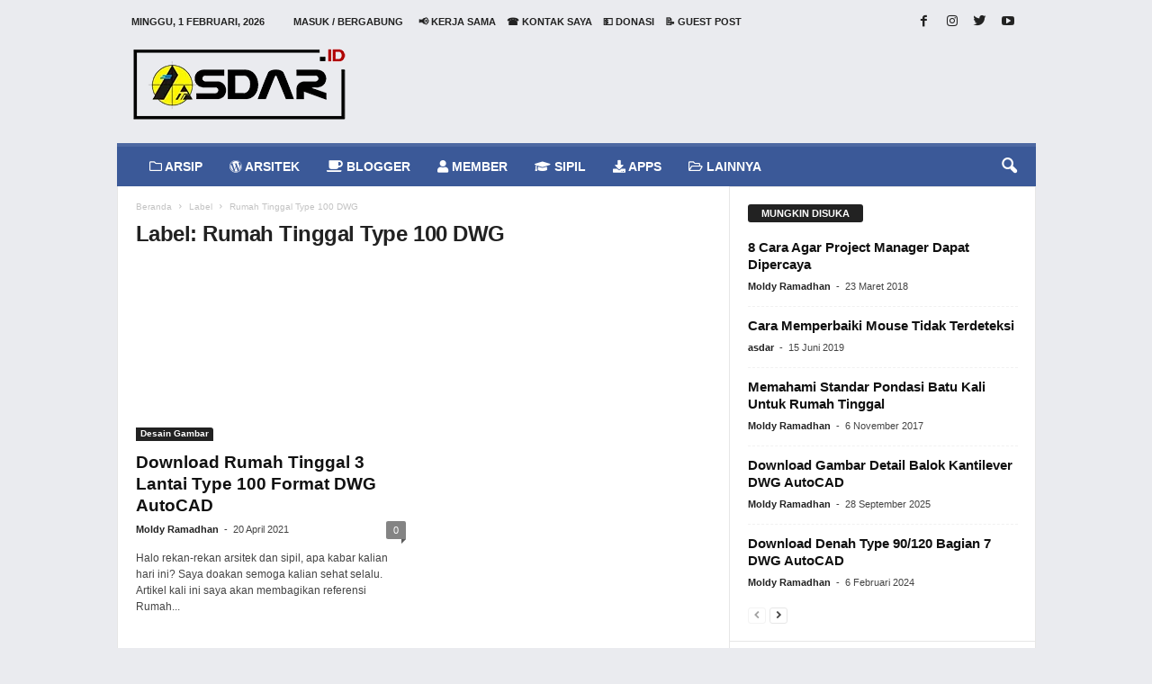

--- FILE ---
content_type: text/html; charset=UTF-8
request_url: https://www.asdar.id/tag/rumah-tinggal-type-100-dwg/
body_size: 50994
content:





<!doctype html >
<!--[if IE 8]><html class="ie8" lang="id" prefix="og: http://ogp.me/ns#"> <![endif]-->
<!--[if IE 9]><html class="ie9" lang="id" prefix="og: http://ogp.me/ns#"> <![endif]-->
<!--[if gt IE 8]><!--><html lang="id" prefix="og: http://ogp.me/ns#"> <!--<![endif]--><head><script data-no-optimize="1">var litespeed_docref=sessionStorage.getItem("litespeed_docref");litespeed_docref&&(Object.defineProperty(document,"referrer",{get:function(){return litespeed_docref}}),sessionStorage.removeItem("litespeed_docref"));</script> <script type="litespeed/javascript" data-src="https://pagead2.googlesyndication.com/pagead/js/adsbygoogle.js?client=ca-pub-2581042871827641"
     crossorigin="anonymous"></script> <meta name="google-adsense-account" content="ca-pub-2581042871827641"><meta charset="UTF-8" /><meta name="viewport" content="width=device-width, initial-scale=1.0"><link rel="pingback" href="https://www.asdar.id/xmlrpc.php" /><meta name='robots' content='max-image-preview:large' /><style>img:is([sizes="auto" i], [sizes^="auto," i]) { contain-intrinsic-size: 3000px 1500px }</style><title>Rumah Tinggal Type 100 DWG Archives - Asdar Id</title><link rel="canonical" href="https://www.asdar.id/tag/rumah-tinggal-type-100-dwg/" /><meta property="og:locale" content="id_ID" /><meta property="og:type" content="object" /><meta property="og:title" content="Rumah Tinggal Type 100 DWG Archives - Asdar Id" /><meta property="og:url" content="https://www.asdar.id/tag/rumah-tinggal-type-100-dwg/" /><meta property="og:site_name" content="Asdar Id" /><meta property="og:image" content="https://www.darsitek.com/wp-content/uploads/2018/01/darsitek.jpg" /><meta property="og:image:secure_url" content="https://www.darsitek.com/wp-content/uploads/2018/01/darsitek.jpg" /><meta name="twitter:card" content="summary" /><meta name="twitter:title" content="Rumah Tinggal Type 100 DWG Archives - Asdar Id" /><meta name="twitter:site" content="@moldyramadhan" /><meta name="twitter:image" content="https://www.darsitek.com/wp-content/uploads/2018/01/darsitek.jpg" /> <script type='application/ld+json'>{"@context":"http:\/\/schema.org","@type":"WebSite","@id":"#website","url":"https:\/\/www.asdar.id\/","name":"Asdar Id","alternateName":"The Largest Indonesian Blogger Community","potentialAction":{"@type":"SearchAction","target":"https:\/\/www.asdar.id\/?s={search_term_string}","query-input":"required name=search_term_string"}}</script> <script type='application/ld+json'>{"@context":"http:\/\/schema.org","@type":"Organization","url":"https:\/\/www.asdar.id\/tag\/rumah-tinggal-type-100-dwg\/","sameAs":["https:\/\/www.facebook.com\/asdarblog","https:\/\/www.instagram.com\/moldyramadhan\/","https:\/\/www.youtube.com\/moldyramadhan","https:\/\/twitter.com\/moldyramadhan"],"@id":"#organization","name":"Asdar Id","logo":"https:\/\/www.asdar.id\/wp-content\/uploads\/2017\/10\/darsitek-2.png"}</script> <link rel='dns-prefetch' href='//ajax.googleapis.com' /><link rel='dns-prefetch' href='//fonts.googleapis.com' /><link rel="alternate" type="application/rss+xml" title="Asdar Id &raquo; Feed" href="https://www.asdar.id/feed/" /><link rel="alternate" type="application/rss+xml" title="Asdar Id &raquo; Umpan Komentar" href="https://www.asdar.id/comments/feed/" /><link rel="alternate" type="application/rss+xml" title="Asdar Id &raquo; Rumah Tinggal Type 100 DWG Umpan Tag" href="https://www.asdar.id/tag/rumah-tinggal-type-100-dwg/feed/" /><style id="litespeed-ccss">.fa,.fas,.far,.fab{-moz-osx-font-smoothing:grayscale;-webkit-font-smoothing:antialiased;display:inline-block;font-style:normal;font-variant:normal;text-rendering:auto;line-height:1}.fa-apple:before{content:"\f179"}.fa-black-tie:before{content:"\f27e"}.fa-briefcase:before{content:"\f0b1"}.fa-coffee:before{content:"\f0f4"}.fa-download:before{content:"\f019"}.fa-folder:before{content:"\f07b"}.fa-folder-open:before{content:"\f07c"}.fa-graduation-cap:before{content:"\f19d"}.fa-heartbeat:before{content:"\f21e"}.fa-id-badge:before{content:"\f2c1"}.fa-info-circle:before{content:"\f05a"}.fa-internet-explorer:before{content:"\f26b"}.fa-laptop:before{content:"\f109"}.fa-music:before{content:"\f001"}.fa-suitcase:before{content:"\f0f2"}.fa-tv:before{content:"\f26c"}.fa-user:before{content:"\f007"}.fa-user-lock:before{content:"\f502"}.fa-utensils:before{content:"\f2e7"}.fa-wordpress:before{content:"\f19a"}.fab{font-family:'Font Awesome 5 Brands';font-weight:400}.far{font-family:'Font Awesome 5 Free';font-weight:400}.fa,.fas{font-family:'Font Awesome 5 Free';font-weight:900}ul{box-sizing:border-box}:root{--wp--preset--font-size--normal:16px;--wp--preset--font-size--huge:42px}:root{--wp--preset--aspect-ratio--square:1;--wp--preset--aspect-ratio--4-3:4/3;--wp--preset--aspect-ratio--3-4:3/4;--wp--preset--aspect-ratio--3-2:3/2;--wp--preset--aspect-ratio--2-3:2/3;--wp--preset--aspect-ratio--16-9:16/9;--wp--preset--aspect-ratio--9-16:9/16;--wp--preset--color--black:#000;--wp--preset--color--cyan-bluish-gray:#abb8c3;--wp--preset--color--white:#fff;--wp--preset--color--pale-pink:#f78da7;--wp--preset--color--vivid-red:#cf2e2e;--wp--preset--color--luminous-vivid-orange:#ff6900;--wp--preset--color--luminous-vivid-amber:#fcb900;--wp--preset--color--light-green-cyan:#7bdcb5;--wp--preset--color--vivid-green-cyan:#00d084;--wp--preset--color--pale-cyan-blue:#8ed1fc;--wp--preset--color--vivid-cyan-blue:#0693e3;--wp--preset--color--vivid-purple:#9b51e0;--wp--preset--gradient--vivid-cyan-blue-to-vivid-purple:linear-gradient(135deg,rgba(6,147,227,1) 0%,#9b51e0 100%);--wp--preset--gradient--light-green-cyan-to-vivid-green-cyan:linear-gradient(135deg,#7adcb4 0%,#00d082 100%);--wp--preset--gradient--luminous-vivid-amber-to-luminous-vivid-orange:linear-gradient(135deg,rgba(252,185,0,1) 0%,rgba(255,105,0,1) 100%);--wp--preset--gradient--luminous-vivid-orange-to-vivid-red:linear-gradient(135deg,rgba(255,105,0,1) 0%,#cf2e2e 100%);--wp--preset--gradient--very-light-gray-to-cyan-bluish-gray:linear-gradient(135deg,#eee 0%,#a9b8c3 100%);--wp--preset--gradient--cool-to-warm-spectrum:linear-gradient(135deg,#4aeadc 0%,#9778d1 20%,#cf2aba 40%,#ee2c82 60%,#fb6962 80%,#fef84c 100%);--wp--preset--gradient--blush-light-purple:linear-gradient(135deg,#ffceec 0%,#9896f0 100%);--wp--preset--gradient--blush-bordeaux:linear-gradient(135deg,#fecda5 0%,#fe2d2d 50%,#6b003e 100%);--wp--preset--gradient--luminous-dusk:linear-gradient(135deg,#ffcb70 0%,#c751c0 50%,#4158d0 100%);--wp--preset--gradient--pale-ocean:linear-gradient(135deg,#fff5cb 0%,#b6e3d4 50%,#33a7b5 100%);--wp--preset--gradient--electric-grass:linear-gradient(135deg,#caf880 0%,#71ce7e 100%);--wp--preset--gradient--midnight:linear-gradient(135deg,#020381 0%,#2874fc 100%);--wp--preset--font-size--small:13px;--wp--preset--font-size--medium:20px;--wp--preset--font-size--large:36px;--wp--preset--font-size--x-large:42px;--wp--preset--spacing--20:.44rem;--wp--preset--spacing--30:.67rem;--wp--preset--spacing--40:1rem;--wp--preset--spacing--50:1.5rem;--wp--preset--spacing--60:2.25rem;--wp--preset--spacing--70:3.38rem;--wp--preset--spacing--80:5.06rem;--wp--preset--shadow--natural:6px 6px 9px rgba(0,0,0,.2);--wp--preset--shadow--deep:12px 12px 50px rgba(0,0,0,.4);--wp--preset--shadow--sharp:6px 6px 0px rgba(0,0,0,.2);--wp--preset--shadow--outlined:6px 6px 0px -3px rgba(255,255,255,1),6px 6px rgba(0,0,0,1);--wp--preset--shadow--crisp:6px 6px 0px rgba(0,0,0,1)}body:after{content:url(/wp-content/plugins/accesspress-anonymous-post-pro/lightbox/img/close.png) url(/wp-content/plugins/accesspress-anonymous-post-pro/lightbox/img/loading.gif) url(/wp-content/plugins/accesspress-anonymous-post-pro/lightbox/img/prev.png) url(/wp-content/plugins/accesspress-anonymous-post-pro/lightbox/img/next.png);display:none}html,body{min-height:100%!important;height:auto!important}.wpb_button{margin-bottom:35px}.wpb_button{display:inline-block;padding:4px 10px;margin-bottom:0;margin-top:0;font-size:13px;line-height:18px;color:#333;text-align:center;text-shadow:0 1px 1px rgba(255,255,255,.75);vertical-align:middle;background-color:#f7f7f7;border:1px solid #ccc;-webkit-border-radius:2px;-moz-border-radius:2px;border-radius:2px;-webkit-box-shadow:none;-moz-box-shadow:none;box-shadow:none;border-color:rgba(0,0,0,.1)}.wpb_btn-inverse{color:#fff;text-shadow:0 -1px 0 rgba(0,0,0,.25)}.wpb_btn-inverse{background-color:#555}input[type=submit].wpb_button::-moz-focus-inner{padding:0;border:0}body{visibility:visible!important}.clearfix{*zoom:1}.clearfix:before,.clearfix:after{display:table;content:"";line-height:0}.clearfix:after{clear:both}html{font-family:sans-serif;-ms-text-size-adjust:100%;-webkit-text-size-adjust:100%}body{margin:0}footer,header{display:block}a{background:0 0}h1{font-size:2em;margin:.67em 0}img{border:0;display:block}input,textarea{color:inherit;font:inherit;margin:0}html input[type=button],input[type=submit]{-webkit-appearance:button}input::-moz-focus-inner{border:0;padding:0}input{line-height:normal}textarea{overflow:auto}*{-webkit-box-sizing:border-box;-moz-box-sizing:border-box;box-sizing:border-box}*:before,*:after{-webkit-box-sizing:border-box;-moz-box-sizing:border-box;box-sizing:border-box}img{max-width:100%;width:auto;height:auto}.td-ss-main-content{position:relative}.td-page-title{font-size:24px;font-weight:600;line-height:32px;margin:1px 0 20px}.td-page-header.td-pb-padding-side{padding-top:20px}.td-container-border:after{position:absolute;bottom:0;right:0;display:block;content:'';height:100%;width:1px;box-sizing:border-box;-moz-box-sizing:border-box;-webkit-box-sizing:border-box;background-color:#e6e6e6;z-index:-1}.td-ss-main-sidebar{-webkit-backface-visibility:hidden;z-index:1}.td-container{width:1021px;margin-right:auto;margin-left:auto;border-bottom:1px solid #e6e6e6;background-color:#fff;position:relative;clear:both;z-index:1}.td-pb-row{width:100%;*zoom:1;margin-bottom:0;margin-left:0}.td-pb-row:before,.td-pb-row:after{display:table;content:""}.td-pb-row:after{clear:both}.td-pb-row{position:relative}.td-container-border:before{content:'';position:absolute;background-color:#e6e6e6;top:0;width:1px;height:100%;display:block;left:0}@media (max-width:767px){.td-container-border:before{display:none}}.td-main-content{position:relative}.td-main-content:before{content:'';position:absolute;background-color:#e6e6e6;top:0;width:1px;height:100%;display:block;right:-1px}@media (max-width:767px){.td-main-content:before{display:none}}.td-main-sidebar:before{content:'';position:absolute;background-color:#e6e6e6;top:0;width:1px;height:100%;display:block;right:-1px}@media (max-width:767px){.td-main-sidebar:before{display:none}}@media (min-width:768px) and (max-width:1023px){.td-main-sidebar:before{right:0}}.td-pb-row [class*=td-pb-span]{display:block;min-height:1px;float:left;margin-left:0;border-left:1px solid #e6e6e6}.td-pb-span4{width:340px;position:relative}.td-pb-span8{width:680px}.td-pb-padding-side{padding:0 19px 0 20px}@media (min-width:768px) and (max-width:1023px){.td-pb-padding-side{padding:0 17px}}@media (max-width:767px){.td-pb-padding-side{padding:0 10px}}.td-pb-border-top{border-top:1px solid #e6e6e6}.wpb_button{margin-bottom:0}.td-main-sidebar{z-index:1}.td-block-row{width:100%;*zoom:1}.td-block-row:before,.td-block-row:after{display:table;content:""}.td-block-row:after{clear:both}.td-block-row [class*=td-block-span]{display:block;min-height:1px;float:left}.td-block-span12{padding-left:20px;padding-right:19px}.td-block-span6{width:339px;padding-left:20px;padding-right:19px}.td-block-row .td-block-span6:first-child{width:340px;padding-right:20px}@media (min-width:768px) and (max-width:1023px){.td-container{width:756px}.td-pb-span4{width:252px}.td-pb-span8{width:504px}.td-block-span12{padding-left:17px;padding-right:16px}.td-block-span6{width:251px;padding-left:17px;padding-right:16px}.td-block-row .td-block-span6:first-child{width:252px;padding-right:17px}}@media (max-width:767px){.td-container{width:100%}.td-pb-row{width:100%!important}.td-pb-row .td-pb-span4,.td-pb-row .td-pb-span8{float:none;width:100%!important;margin-bottom:0!important;padding-bottom:0;border-left:none}.td-block-span6,.td-block-span12{float:none;width:100%!important;margin-bottom:0!important;padding-bottom:0;padding-left:10px;padding-right:10px!important}.td-container-border:after{display:none}}.td-header-container{width:1021px;margin-right:auto;margin-left:auto;position:relative}@media (min-width:768px) and (max-width:1023px){.td-header-container{width:756px}}@media (max-width:767px){.td-header-container{width:100%}}.td-header-main-menu{background-color:#222;position:relative;z-index:3}@media (max-width:767px){.td-header-main-menu{height:53px}}.td-header-menu-wrap{min-height:44px}@media (max-width:767px){.td-header-menu-wrap{min-height:53px}}body .td-header-row .td-header-sp-rec{min-height:0}.td-header-row{width:100%;*zoom:1}.td-header-row:before,.td-header-row:after{display:table;content:""}.td-header-row:after{clear:both}.td-header-row [class*=td-header-sp]{display:block;min-height:1px;float:left}.td-main-menu-logo{display:none;float:left;height:44px}@media (max-width:767px){.td-main-menu-logo{display:block;float:none;height:auto!important}}.td-main-menu-logo a{line-height:44px}.td-main-menu-logo img{max-height:44px;margin:0 21px;position:relative;vertical-align:middle;display:inline-block;padding-top:3px;padding-bottom:3px}@media (min-width:768px) and (max-width:1023px){.td-main-menu-logo img{margin:0 17px}}@media (max-width:767px){.td-main-menu-logo img{margin:auto;bottom:0;top:0;left:0;right:0;position:absolute;max-height:45px!important}}#td-header-menu .td-container-border:after{background-color:#e6e6e6}.td-header-border:before{content:"";background-color:#4db2ec;display:block;height:4px}@media (max-width:767px){.td-header-border:before{display:none}}.td-visual-hidden{border:0;width:1px;height:1px;margin:-1px;overflow:hidden;padding:0;position:absolute}.td-header-container{clear:both}.td-header-sp-logo{width:272px;position:relative;margin-bottom:8px;margin-top:8px}@media (min-width:768px) and (max-width:1023px){.td-header-sp-logo{width:248px}}@media (max-width:767px){.td-header-sp-logo{margin-bottom:0;display:none!important}}.td-header-sp-logo a{height:114px;display:block}@media (min-width:768px) and (max-width:1023px){.td-header-sp-logo a{height:90px}}.td-header-sp-logo img{bottom:0;max-height:90px;left:0;margin:auto;position:absolute;right:0;top:0}@media (min-width:768px) and (max-width:1023px){.td-header-sp-logo img{max-height:70px}}.td-header-sp-rec{float:right;margin-bottom:8px;margin-top:8px;width:728px;position:relative}@media (min-width:768px) and (max-width:1023px){.td-header-sp-rec{width:508px}}@media (max-width:767px){.td-header-sp-rec{margin-bottom:0;margin-top:0;width:100%;float:none;min-height:0!important}}@media (min-width:1024px) and (max-height:768px){.td-header-sp-rec{margin-right:7px}}.td-header-sp-rec .td-header-ad-wrap{height:114px;display:block}@media (min-width:768px) and (max-width:1023px){.td-header-sp-rec .td-header-ad-wrap{height:90px}}@media (max-width:767px){.td-header-sp-rec .td-header-ad-wrap{height:auto;margin-left:auto;margin-right:auto;display:table}}.td-logo-in-header .td-sticky-mobile.td-mobile-logo{display:block}.td-logo-in-header .td-sticky-mobile.td-header-logo{display:none}.td-header-style-1 .td-header-top-menu{position:relative;top:10px}.td-header-style-1 .td-header-sp-rec{float:right}@media (max-width:767px){.td-header-style-1 .td-header-sp-rec{float:none}}.top-header-menu{list-style:none;padding:0;margin:0}.top-header-menu li{display:inline-block;position:relative;zoom:1;z-index:9}.top-header-menu li a{color:#222;margin:0 12px 0 0;font-family:'Open Sans',arial,sans-serif;font-weight:700;font-size:11px;line-height:29px}@media (min-width:768px) and (max-width:1023px){.top-header-menu li a{font-size:10px}}.top-header-menu a{text-transform:uppercase}@media (max-height:768px){.td-header-top-menu{padding:0 16px}}@media (max-width:767px){.td-header-top-menu{display:none}}.td-top-bar-container{display:inline-block;width:100%;float:left}.td-header-sp-top-menu{position:relative;padding-left:0}.td-header-sp-top-menu .top-header-menu{display:inline-block}.td-header-sp-top-menu .menu-top-container{display:inline-block}.td-header-sp-top-menu .menu-top-container li:last-child a{margin-right:0}.td-header-sp-top-menu .td_data_time{position:relative;display:inline-block;font-family:'Open Sans',arial,sans-serif;font-size:11px;font-weight:700;margin:0 32px 0 0;text-transform:uppercase}@media (min-width:768px) and (max-width:1023px){.td-header-sp-top-menu .td_data_time{font-size:10px;margin:0 22px 0 0}}.td_ul_login li a{margin-right:17px}.td-header-sp-top-widget{line-height:29px;text-align:right;position:relative;right:0}.td-header-sp-top-widget .td-social-icon-wrap>a{margin:0 3px 0 0;display:inline-block}.td-social-icon-wrap i{text-align:center;font-size:14px;width:24px;color:#222;display:inline-block}.top-bar-style-1 .td-header-sp-top-widget{float:right}.sf-menu,.sf-menu ul,.sf-menu li{margin:0;padding:0;list-style:none}.sf-menu{margin-left:21px;margin-right:38px}@media (min-width:768px) and (max-width:1023px){.sf-menu{margin-left:17px}}@media (max-width:767px){.sf-menu{display:none}}.sf-menu ul{position:absolute;top:-999em}.sf-menu ul li{width:100%}.sf-menu li{float:left;position:relative}.sf-menu .td-menu-item>a{display:block;position:relative}.sf-menu li ul{left:-9px;z-index:99}@media (min-width:768px) and (max-width:1023px){.sf-menu li ul{left:-14px}}.sf-menu>.td-mega-menu .sub-menu{z-index:1001}.sf-menu .td-normal-menu ul ul{top:-11px}.sf-menu .td-normal-menu:first-child>ul{top:0}.sf-menu .menu-item-first.td-normal-menu:first-child>ul{top:100%}.sf-menu ul{visibility:hidden}.sf-menu>li>a{padding:0 15px;line-height:44px;font-size:14px;color:#fff;font-weight:700;font-family:'Open Sans',arial,sans-serif;text-transform:uppercase;-webkit-backface-visibility:hidden}@media (min-width:768px) and (max-width:1023px){.sf-menu>li>a{font-size:11px;padding:0 10px}}#td-header-menu{min-height:44px}.td-normal-menu ul{box-shadow:1px 1px 4px rgba(0,0,0,.15)}.sf-menu ul{font-family:'Open Sans',arial,sans-serif;background:#fff}.sf-menu ul .td-menu-item>a{padding:7px 32px 8px 24px;font-size:12px;color:#111;line-height:21px}.sf-menu ul li:first-child>a{margin-top:11px}.sf-menu ul li:last-child>a{margin-bottom:10px}.sf-menu .sub-menu{-webkit-backface-visibility:hidden}@media (max-width:767px){.td-search-wrapper{position:absolute;right:0;top:50%}}.header-search-wrap .header-search{z-index:2}.header-search-wrap #td-header-search-button{display:block;position:relative}@media (max-width:767px){.header-search-wrap #td-header-search-button{display:none}}.header-search-wrap #td-header-search-button-mob{display:none;position:relative}@media (max-width:767px){.header-search-wrap #td-header-search-button-mob{display:block;right:9px}}.header-search-wrap .td-icon-search{display:inline-block;font-size:19px;color:#fff;padding-top:11px;padding-left:14px;height:44px;width:44px}@media (max-width:767px){.header-search-wrap .td-icon-search{font-size:27px;padding-top:8px}}.header-search-wrap .td-drop-down-search{position:absolute;padding:0;top:100%;border-radius:0;border-width:0 1px 1px;border-style:solid;border-color:#e6e6e6;z-index:98;display:none;right:0;width:341px;background:#fff}@media (max-width:767px){.header-search-wrap .td-drop-down-search{right:-1px}}@media (max-width:400px){.header-search-wrap .td-drop-down-search{width:101%}}.header-search-wrap .td-drop-down-search .btn{position:absolute;border-radius:0 3px 3px 0;height:32px;line-height:17px;padding:7px 15px 8px;text-shadow:none;vertical-align:top;right:0}@media (max-width:767px){.header-search-wrap .td-drop-down-search .btn{line-height:17px}}.header-search-wrap .td-drop-down-search:before{position:absolute;top:-6px;right:24px;display:block;content:'';width:0;height:0;border-style:solid;border-width:0 5.5px 6px;border-color:transparent transparent #fff;box-sizing:border-box;-moz-box-sizing:border-box;-webkit-box-sizing:border-box}@media (max-width:767px){.header-search-wrap .td-drop-down-search:before{right:23px}}.header-search-wrap .td-drop-down-search #td-header-search{background-color:#fff!important;width:95%;height:32px;margin:0;border-right:0;line-height:17px}.header-search-wrap .td-drop-down-search .td-search-form{margin:21px 20px 20px 21px}.td-header-border #td-top-search{margin-top:-20px}@media (max-width:767px){.td-header-border #td-top-search{margin-top:-22px}}#td-top-search{position:absolute;right:8px;top:50%;margin-top:-22px}@media (max-width:767px){#td-top-search{right:0;position:relative}}.td-mega-menu{position:static!important}.td-mega-menu .td-mega-grid{border-width:0 0 1px;border-style:solid;border-color:#e6e6e6}.td-mega-menu .td-mega-grid:before{content:"";width:1px;height:100%;background-color:#e6e6e6;position:absolute;left:0;top:0}.td-mega-menu .td-next-prev-wrap{clear:none}.td-mega-menu .td_block_mega_menu{padding-top:20px}.td-mega-menu .td-mega-row{height:218px}@media (min-width:768px) and (max-width:1023px){.td-mega-menu .td-mega-row{height:170px}}.td-mega-menu .td_block_wrap{border-left:0!important;border-right:0!important}.td-mega-menu ul{position:absolute!important;width:1021px!important;height:auto!important;top:100%;left:0!important;display:none}@media (min-width:768px) and (max-width:1023px){.td-mega-menu ul{width:756px!important}}.td-mega-menu ul .td-pb-border-top{border-top:none;border-left:1px solid #e6e6e6;border-right:1px solid #e6e6e6}.td-mega-menu ul .td-next-prev-wrap{display:inline-block;float:right;position:relative;top:-5px;margin:20px 20px 0 0}.td-mega-menu ul .td-next-prev-wrap a{margin-bottom:14px}.td-header-border .sf-menu li.td-mega-menu ul{top:auto}.td_mod_mega_menu .td-module-thumb{margin-bottom:6px;position:relative}.td_mod_mega_menu .entry-title{font-size:13px;line-height:19px;font-weight:600;margin:0}@media (min-width:768px) and (max-width:1023px){.td_mod_mega_menu .entry-title{font-size:11px;line-height:16px}}@media (min-width:1024px){.td_mod_mega_menu .entry-thumb{min-height:135px}}@media (min-width:768px) and (max-width:1023px){.td_mod_mega_menu .entry-thumb{min-height:95px}}.td_mega_menu_sub_cats{display:inline-block;float:left;clear:both}.td_mega_menu_sub_cats .block-mega-child-cats{margin:11px 0 18px 20px}.td_mega_menu_sub_cats a{border-radius:3px;display:inline-table;font-size:11px;font-weight:700;color:#111;text-transform:uppercase;line-height:16px;padding:2px 15px;position:relative;vertical-align:middle}@media (min-width:768px) and (max-width:1023px){.td_mega_menu_sub_cats a{font-size:10px;font-weight:600;line-height:14px;padding:2px 9px;height:19px}}.td_block_mega_menu .td_mega_menu_sub_cats .cur-sub-cat{background-color:#4db2ec;color:#fff}@media (min-width:1024px) and (max-width:1041px){#td-outer-wrap{overflow:hidden}}#td-top-mobile-toggle{display:none;top:0;left:0;z-index:1}@media (max-width:767px){#td-top-mobile-toggle{display:inline-block;position:relative}}#td-top-mobile-toggle a{display:block;height:53px;width:53px}#td-top-mobile-toggle i{font-size:26px;line-height:55px;padding-left:13px;display:inline-table;vertical-align:middle;color:#fff}.td-menu-background,.td-search-background{position:fixed;display:block;width:100%;height:113%;z-index:9999;visibility:hidden;overflow:hidden;background-color:#fff}.td-menu-background:before,.td-search-background:before{content:'';position:absolute;display:block;width:104%;height:100%;background:#68bfb2;background:-moz-linear-gradient(45deg,#68bfb2 0%,#717bc3 100%);background:-webkit-gradient(left bottom,right top,color-stop(0%,#68bfb2),color-stop(100%,#717bc3));background:-webkit-linear-gradient(45deg,#68bfb2 0%,#717bc3 100%);background:-o-linear-gradient(45deg,#68bfb2 0%,#717bc3 100%);background:-ms-linear-gradient(45deg,#68bfb2 0%,#717bc3 100%);background:linear-gradient(45deg,#68bfb2 0%,#717bc3 100%);filter:progid:DXImageTransform.Microsoft.gradient(startColorstr='#68bfb2',endColorstr='#717bc3',GradientType=1);z-index:10;right:-4px}.td-menu-background:after,.td-search-background:after{content:'';position:absolute;display:block;width:100%;height:100%;background-repeat:no-repeat;background-size:cover;background-position:center top;z-index:-10}.td-menu-background{transform:translate3d(-100%,0,0);-webkit-transform:translate3d(-100%,0,0);-moz-transform:translate3d(-100%,0,0);-ms-transform:translate3d(-100%,0,0);-o-transform:translate3d(-100%,0,0)}.td-menu-background:after{transform:translate3d(14%,0,0);-webkit-transform:translate3d(14%,0,0);-moz-transform:translate3d(14%,0,0);-ms-transform:translate3d(14%,0,0);-o-transform:translate3d(14%,0,0)}.td-search-background{transform:translate3d(100%,0,0);-webkit-transform:translate3d(100%,0,0);-moz-transform:translate3d(100%,0,0);-ms-transform:translate3d(100%,0,0);-o-transform:translate3d(100%,0,0)}.td-search-background:after{transform:translate3d(-14%,0,0);-webkit-transform:translate3d(-14%,0,0);-moz-transform:translate3d(-14%,0,0);-ms-transform:translate3d(-14%,0,0);-o-transform:translate3d(-14%,0,0)}#td-mobile-nav{position:absolute;width:100%;z-index:9999;transform:translate3d(-99%,0,0);-webkit-transform:translate3d(-99%,0,0);-moz-transform:translate3d(-99%,0,0);-ms-transform:translate3d(-99%,0,0);-o-transform:translate3d(-99%,0,0);left:-1%;font-family:-apple-system,".SFNSText-Regular","San Francisco","Roboto","Segoe UI","Helvetica Neue","Lucida Grande",sans-serif}#td-mobile-nav .td_display_err{text-align:center;color:#fff;border:none;-webkit-box-shadow:0 0 8px rgba(0,0,0,.16);-moz-box-shadow:0 0 8px rgba(0,0,0,.16);box-shadow:0 0 8px rgba(0,0,0,.16);margin:-9px -30px 24px;font-size:14px;border-radius:0;padding:12px;position:relative;background-color:rgba(255,255,255,.06);display:none}#td-mobile-nav input:invalid{box-shadow:none!important}#td-mobile-nav{height:1px;overflow:hidden}#td-mobile-nav .td-menu-socials{padding:0 65px 0 20px;overflow:hidden;height:60px}#td-mobile-nav .td-social-icon-wrap{margin:20px 5px 0 0;display:inline-block}#td-mobile-nav .td-social-icon-wrap i{border:none;background-color:transparent;font-size:14px;width:40px;height:40px;line-height:38px;color:#fff}.td-mobile-close{position:absolute;right:1px;top:0;z-index:1000}.td-mobile-close .td-icon-close-mobile{height:70px;width:70px;line-height:70px;font-size:21px;color:#fff;top:4px;position:relative;text-align:center;display:inline-block}.td-mobile-content{padding:20px 20px 0}.td-mobile-container{padding-bottom:20px;position:relative}.td-mobile-container i{line-height:1;text-align:center;display:inline-block}.td-mobile-content ul{list-style:none;margin:0;padding:0}.td-mobile-content li{float:none;margin-left:0;-webkit-touch-callout:none}.td-mobile-content li a{display:block;line-height:21px;font-size:20px;color:#fff;margin-left:0;padding:12px 30px 12px 12px;font-weight:700;letter-spacing:.01em}@media (max-width:320px){.td-mobile-content li a{font-size:20px}}.td-mobile-content .td-icon-menu-right{position:absolute;top:11px;right:-4px;z-index:1000;font-size:14px;padding:6px 12px;float:right;color:#fff;line-height:1;text-align:center;display:inline-block;-webkit-transform-origin:50% 48% 0px;-moz-transform-origin:50% 48% 0px;-o-transform-origin:50% 48% 0px;transform-origin:50% 48% 0px;transform:rotate(-90deg);-webkit-transform:rotate(-90deg);-moz-transform:rotate(-90deg);-ms-transform:rotate(-90deg);-o-transform:rotate(-90deg)}.td-mobile-content .td-icon-menu-right:before{content:'\e83d'}.td-mobile-content .sub-menu{max-height:0;overflow:hidden;opacity:0}.td-mobile-content .sub-menu .td-icon-menu-right{font-size:11px;right:-2px;top:8px;color:#fff}.td-mobile-content .sub-menu a{padding:9px 26px 9px 36px!important;line-height:19px;font-size:15px;font-weight:400}.td-mobile-content .sub-menu .sub-menu a{padding-left:55px!important}.td-mobile-content .menu-item-has-children a{width:100%;z-index:1}.td-mobile-container{opacity:1}#td-mobile-nav .td-login-animation{opacity:0;visibility:hidden!important;position:absolute;top:0;width:100%}#td-mobile-nav .td-login-animation .td-login-inputs{height:76px}#td-mobile-nav .td-menu-login-section{list-style:none;position:relative;margin-top:20px}#td-mobile-nav .td-menu-login-section a{color:#fff}#td-mobile-nav .td-menu-avatar{margin:0;display:inline-block;vertical-align:middle}#td-mobile-nav .td-menu-avatar .td-avatar-container{width:50px;height:50px;border-radius:40px;-webkit-box-shadow:0 0 0 4px rgba(255,255,255,.1);-moz-box-shadow:0 0 0 4px rgba(255,255,255,.1);box-shadow:0 0 0 4px rgba(255,255,255,.1);overflow:hidden;position:relative}@media (max-width:320px){#td-mobile-nav .td-menu-avatar .td-avatar-container{-webkit-box-shadow:0 0 0 3px rgba(255,255,255,.1);-moz-box-shadow:0 0 0 3px rgba(255,255,255,.1);box-shadow:0 0 0 3px rgba(255,255,255,.1);width:40px;height:40px}}#td-mobile-nav .td-menu-avatar .avatar{position:absolute;margin:0 auto;left:-9999px;right:-9999px;max-width:none;width:100%;height:100%}#td-mobile-nav .td-guest-wrap{height:40px;text-align:center}#td-mobile-nav .td-guest-wrap .td-menu-avatar{position:relative;display:inline-block;vertical-align:middle;top:auto;left:auto;margin-right:15px}#td-mobile-nav .td-guest-wrap .td-menu-avatar .td-avatar-container{width:40px;height:40px}#td-mobile-nav .td-guest-wrap .td-menu-login{display:inline-block;font-size:20px;font-weight:700;color:#fff;vertical-align:middle}#td-mobile-nav .td-register-section{position:absolute;top:0;color:#fff;width:100%;z-index:-1}#td-mobile-nav .td-register-section a{color:#fff}#td-mobile-nav .td-register-section .td-icon-read-down{font-size:23px;transform:rotate(90deg);-webkit-transform:rotate(90deg);-moz-transform:rotate(90deg);-ms-transform:rotate(90deg);-o-transform:rotate(90deg);line-height:74px;width:74px;text-align:center;display:inline-block}#td-mobile-nav .td-register-section .td-login-input{color:#fff;font-weight:400;font-size:17px;height:40px;line-height:40px;border:0;background:0 0;outline:0;margin:18px 0;position:relative;border-bottom:1px solid rgba(255,255,255,.2);border-radius:0;box-shadow:none}#td-mobile-nav .td-register-section .td-login-form-wrap{padding:0 30px}#td-mobile-nav .td-register-section .td-login-button{display:block;text-align:center;width:100%;text-transform:uppercase;line-height:50px;color:#000;border:none;-webkit-box-shadow:0 0 8px rgba(0,0,0,.16);-moz-box-shadow:0 0 8px rgba(0,0,0,.16);box-shadow:0 0 8px rgba(0,0,0,.16);margin:17px 0 15px;font-size:17px;background-color:#fff;opacity:.9;border-radius:40px;text-shadow:none}#td-mobile-nav .td-register-section .td-login-info-text{text-align:center;margin-bottom:20px}#td-mobile-nav .td-login-title{position:absolute;top:0;padding:0 50px;text-align:center;line-height:74px;text-transform:uppercase;width:100%;font-size:17px;height:74px;overflow:hidden;z-index:-1}#td-mobile-nav .td-login-panel-title{text-align:center;font-size:16px;padding:30px 10px}#td-mobile-nav .td-login-panel-title span{display:inline-block;font-size:28px;font-weight:700;width:100%;margin-bottom:10px}.td-search-wrap-mob{padding:0;position:absolute;width:100%;height:auto;top:0;text-align:center;z-index:9999;visibility:hidden;color:#fff;font-family:-apple-system,".SFNSText-Regular","San Francisco","Roboto","Segoe UI","Helvetica Neue","Lucida Grande",sans-serif}.td-search-wrap-mob .td-drop-down-search{opacity:0;visibility:hidden;-webkit-backface-visibility:hidden;position:relative}.td-search-wrap-mob #td-header-search-mob{color:#fff;font-weight:700;font-size:26px;height:40px;line-height:36px;border:0;background:0 0;outline:0;margin:8px 0;padding:0;text-align:center}.td-search-wrap-mob .td-search-input{margin:0 5%;position:relative}.td-search-wrap-mob .td-search-input span{opacity:.8;font-size:12px}.td-search-wrap-mob .td-search-input:before,.td-search-wrap-mob .td-search-input:after{content:'';position:absolute;display:block;width:100%;height:1px;background-color:#fff;bottom:0;left:0;opacity:.2}.td-search-wrap-mob .td-search-input:after{opacity:.8;transform:scaleX(0);-webkit-transform:scaleX(0);-moz-transform:scaleX(0);-ms-transform:scaleX(0);-o-transform:scaleX(0)}.td-search-wrap-mob .td-search-form{margin-bottom:30px}.td-search-wrap-mob i{line-height:1;text-align:center;display:inline-block}.td-search-close{text-align:right;z-index:1000}.td-search-close .td-icon-close-mobile{height:70px;width:70px;line-height:70px;font-size:21px;color:#fff;position:relative;top:4px;right:0;display:inline-block;text-align:center}#td-mobile-nav label{position:absolute;top:26px;left:10px;font-size:17px;color:#fff;opacity:.6}.td-login-inputs{position:relative}body{font-family:Verdana,Geneva,sans-serif;font-size:13px;line-height:21px;color:#222;overflow-wrap:break-word;word-wrap:break-word}a{color:#4db2ec;text-decoration:none!important}ul{padding:0;list-style-position:outside}ul li{line-height:24px}h1,h3,h4{font-family:'Open Sans',arial,sans-serif;color:#222;font-weight:400;margin:6px 0}h1{font-size:32px;line-height:40px;margin-top:33px;margin-bottom:23px;letter-spacing:-.02em}h3{font-size:22px;line-height:30px;margin-top:27px;margin-bottom:17px}h4{font-size:19px;line-height:29px;margin-top:24px;margin-bottom:14px}textarea{font-family:Verdana,Geneva,sans-serif;font-size:12px;line-height:21px;color:#444;border:1px solid #e6e6e6;width:100%;max-width:100%;height:168px;min-height:168px;padding:6px 9px}input[type=submit]{font-family:'Open Sans',arial,sans-serif;font-size:11px;font-weight:600;line-height:16px;background-color:#222;border-radius:3px;color:#fff;border:none;padding:7px 12px}input[type=text]{font-family:Verdana,Geneva,sans-serif;font-size:12px;line-height:21px;color:#444;border:1px solid #e6e6e6;width:100%;max-width:100%;height:34px;padding:3px 9px}input[type=password]{width:100%;position:relative;top:0;display:inline-table;vertical-align:middle;font-size:12px;line-height:21px;color:#444;border:1px solid #ccc;max-width:100%;height:34px;padding:3px 9px;margin-bottom:10px}@media (max-width:767px){input[type=password]{font-size:16px}}.entry-crumbs{font-family:'Open Sans',arial,sans-serif;font-size:10px;line-height:15px;color:#c3c3c3;position:relative;top:-5px}.entry-crumbs a{color:#c3c3c3}.entry-crumbs .td-bread-sep{font-size:8px;margin:0 5px}.meta-info{font-family:'Open Sans',arial,sans-serif;font-size:11px;color:#444;line-height:16px;margin-bottom:15px}@media (min-width:768px) and (max-width:1023px){.meta-info{margin-bottom:12px}}@media (max-width:767px){.meta-info{margin-bottom:10px}}.td-post-author-name{display:inline-block;margin-right:3px}.td-post-author-name a{color:#222;font-weight:700}.td-post-author-name span{margin-left:3px}.td-post-date{display:inline-block;margin-right:3px}.td_module_4 .entry-title{font-size:19px;font-weight:600;line-height:24px;margin:0 0 9px}@media (min-width:768px) and (max-width:1023px){.td_module_4 .entry-title{font-size:15px!important;line-height:19px!important;margin-bottom:8px}}@media (max-width:767px){.td_module_4 .entry-title{font-size:19px!important;line-height:24px!important}}@media (max-width:1023px){.td_module_4 .td-module-thumb{margin-bottom:8px}}.td_module_4 .meta-info{margin-bottom:14px;line-height:11px}@media (max-width:1023px){.td_module_4 .meta-info{margin-bottom:10px}}.td_module_4 .td-post-author-name,.td_module_4 .td-post-date{margin-bottom:3px}.td_module_8 .entry-title{font-size:13px;font-weight:600;line-height:18px;margin:0 0 7px}@media (min-width:768px) and (max-width:1023px){.td_module_8 .entry-title{margin-bottom:5px;font-size:12px!important;line-height:15px!important}}@media (max-width:767px){.td_module_8 .entry-title{font-size:14px!important;line-height:19px!important}}.td_module_8 .td-post-author-name,.td_module_8 .td-post-date{margin-top:3px;margin-bottom:3px;vertical-align:middle}.td_module_8 .meta-info{margin-bottom:0;line-height:11px}.td-excerpt{margin-bottom:15px;color:#444;font-size:12px;line-height:18px}.td-module-title{font-family:'Open Sans',arial,sans-serif}.td-module-title a{color:#111}.td-module-comments{position:relative;top:-3px;background-color:#848484;float:right;font-family:'Open Sans',arial,sans-serif;font-size:11px;text-align:center;-webkit-border-radius:2px;-webkit-border-bottom-right-radius:0;-moz-border-radius:2px;-moz-border-radius-bottomright:0;border-radius:2px;border-bottom-right-radius:0}.td-module-comments a{color:#fff;padding:2px 4px 3px;display:inline-block;min-width:22px;height:20px;line-height:16px}.td-module-comments a:after{position:absolute;bottom:-5px;right:0;content:'';width:0;height:0;border-style:solid;border-width:5px 5px 0 0;border-color:#5b5b5b transparent transparent}.td_module_wrap{position:relative;z-index:0}.td-module-thumb{position:relative;margin-bottom:12px}.td-module-thumb .entry-thumb{display:block;width:auto}@media (max-width:767px){.td-module-thumb .entry-thumb{width:100%}}.td-module-image{position:relative}.td-module-image .td-post-category{position:absolute;border-radius:0 3px 0 0;bottom:0;display:block}.wpb_button{display:inline-block;font-family:'Open Sans',arial,sans-serif;font-weight:600;line-height:24px;text-shadow:none;margin-bottom:20px!important;margin-left:20px;margin-right:20px;border:none}.td_module_4{margin-bottom:37px}.td_module_4 .td-module-comments{top:-4px}@media (min-width:768px) and (max-width:1023px){.td_module_4 .td-module-thumb{margin-bottom:9px}}@media (min-width:1024px){.td_module_4 .entry-thumb{min-height:194px}}@media (min-width:768px) and (max-width:1023px){.td_module_4 .entry-thumb{min-height:141px}}.td_module_8{position:relative;top:-4px}.td_module_8 .item-details{border-bottom:1px dashed #f1f1f1;padding-bottom:13px;margin-bottom:11px}.td_module_8 .entry-title{font-size:15px;line-height:19px}@media (min-width:768px) and (max-width:1023px){.td_module_8 .entry-title{margin-bottom:7px;font-size:13px!important;line-height:18px!important}}.td_block_inner{-webkit-animation-duration:.5s;-moz-animation-duration:.5s;-ms-animation-duration:.5s;-o-animation-duration:.5s;animation-duration:.5s}.td_block_wrap{position:relative;clear:both}.block-title{display:inline-block;line-height:20px;margin:0 0 20px 20px}@media (min-width:768px) and (max-width:1023px){.block-title{margin-left:17px}}@media (max-width:767px){.block-title{margin-left:10px;margin-right:10px}}.block-title>span{font-family:'Open Sans',arial,sans-serif;font-size:11px;font-weight:700;color:#fff;background-color:#222;border-radius:3px;padding:2px 15px;position:relative;display:inline-table;vertical-align:middle;line-height:16px;top:-2px}.td-post-category{font-family:'Open Sans',arial,sans-serif;padding:2px 5px 3px;background-color:#222;-webkit-border-radius:3px;-moz-border-radius:3px;border-radius:3px;font-size:10px;font-weight:600;font-style:normal;color:#fff;margin-right:5px;position:relative;display:inline-block;overflow:hidden;text-overflow:ellipsis;white-space:nowrap;max-width:100%;vertical-align:middle;line-height:1}@media (min-width:768px) and (max-width:1023px){.td-post-category{display:none}}.ajax-page-disabled{opacity:.5}.td-next-prev-wrap{margin:0 0 0 20px;line-height:21px;clear:both}@media (min-width:768px) and (max-width:1023px){.td-next-prev-wrap{margin:0 0 0 17px}}@media (max-width:767px){.td-next-prev-wrap{margin:0 0 0 10px}}.td-next-prev-wrap a{display:inline-block;margin-bottom:19px}@media (min-width:768px) and (max-width:1023px){.td-next-prev-wrap a{margin-bottom:16px}}@media (max-width:767px){.td-next-prev-wrap a{margin-bottom:19px}}.td-next-prev-wrap .td-ajax-prev-page{margin-right:4px}.td-next-prev-wrap i{-ms-filter:"alpha(opacity=94)";-webkit-border-radius:3px;-moz-border-radius:3px;border-radius:3px;border:1px solid #e6e6e6;font-size:9px;color:#444;line-height:1;padding:3px 6px}.td_block_9,.td_block_text_with_title{position:relative;padding-top:20px}@media (min-width:768px) and (max-width:1023px){.td_block_9,.td_block_text_with_title{padding-top:17px}}@media (max-width:767px){.td_block_9,.td_block_text_with_title{padding-top:17px}}.td_block_9 .block-title,.td_block_text_with_title .block-title{margin:0 0 20px 20px}@media (min-width:768px) and (max-width:1023px){.td_block_9 .block-title,.td_block_text_with_title .block-title{margin:0 0 17px 17px}}@media (max-width:767px){.td_block_9 .block-title,.td_block_text_with_title .block-title{margin:0 0 17px 10px}}.td_block_9 .td_block_inner{clear:right}.td_block_9 .td_block_inner .td-block-span12:last-child .item-details{border-bottom:0;padding-bottom:12px;margin-bottom:0}.td-mega-row{width:100%;*zoom:1}.td-mega-row:before,.td-mega-row:after{display:table;content:""}.td-mega-row:after{clear:both}.td-mega-row [class*=td-mega-sp]{display:block;min-height:1px;float:left}.td-mega-span{width:200px;padding-left:20px}@media (min-width:768px) and (max-width:1023px){.td-mega-span{width:147px}}[class^=td-icon-]:before,[class*=" td-icon-"]:before{font-family:"newsmag";font-style:normal;font-weight:400;speak:none;display:inline-block;text-decoration:inherit;text-align:center;font-variant:normal;text-transform:none;line-height:1;-webkit-font-smoothing:antialiased;-moz-osx-font-smoothing:grayscale}.td-icon-menu-left:before{content:'\e807'}.td-icon-menu-right:before{content:'\e808'}.td-icon-menu-up:before{content:'\e809'}.td-icon-instagram:before{content:'\e81d'}.td-icon-youtube:before{content:'\e836'}.td-icon-right:before{content:'\e803'}.td-icon-facebook:before{content:'\e818'}.td-icon-search:before{content:'\e80a'}.td-icon-twitter:before{content:'\e831'}.td-icon-mobile:before{content:'\e80d'}.td-icon-read-down:before{content:'\e83d'}.td-icon-close-mobile:before{content:'\e900'}.td-icon-modal-back:before{content:"\e901"}.td-scroll-up{-webkit-transform:translateZ(0);position:fixed;bottom:4px;right:5px;display:none;border-radius:3px;width:38px;height:38px}.td-scroll-up .td-icon-menu-up{position:relative;color:#fff;font-size:20px;display:block;text-align:center;width:38px;top:7px}.mfp-hide{display:none!important}#login_pass-mob,#login_pass{display:none!important}.white-popup-block{position:relative;margin:0 auto;max-width:500px;min-height:500px;font-family:'Open Sans',arial,sans-serif;text-align:center;color:#fff;vertical-align:top;-webkit-box-shadow:0px 0px 20px 0px rgba(0,0,0,.2);-moz-box-shadow:0px 0px 20px 0px rgba(0,0,0,.2);box-shadow:0px 0px 20px 0px rgba(0,0,0,.2);padding:0 0 24px;overflow:hidden}.white-popup-block:after{content:'';width:100%;height:100%;position:absolute;top:0;left:0;display:block;background:rgba(0,0,0,.8);background:-moz-linear-gradient(45deg,rgba(0,0,0,.8) 0%,rgba(0,0,0,.8) 100%);background:-webkit-gradient(left bottom,right top,color-stop(0%,rgba(0,0,0,.8)),color-stop(100%,rgba(0,0,0,.8)));background:-webkit-linear-gradient(45deg,rgba(0,0,0,.8) 0%,rgba(0,0,0,.8) 100%);background:-o-linear-gradient(45deg,rgba(0,0,0,.8) 0%,rgba(0,0,0,.8) 100%);background:-ms-linear-gradient(45deg,rgba(0,0,0,.8) 0%,rgba(0,0,0,.8) 100%);background:linear-gradient(45deg,rgba(0,0,0,.8) 0%,rgba(0,0,0,.8) 100%);filter:progid:DXImageTransform.Microsoft.gradient(startColorstr='#000000',endColorstr='#000000',GradientType=1);z-index:-2}.white-popup-block:before{content:'';width:100%;height:100%;position:absolute;top:0;left:0;display:block;background-size:cover;background-position:top;background-repeat:no-repeat;z-index:-3}body.td-animation-stack-type0 .td-animation-stack .entry-thumb{opacity:0}@media screen{*{-moz-box-sizing:border-box;-webkit-box-sizing:border-box;box-sizing:border-box}:active,:focus{outline:0}*{-moz-box-sizing:border-box;-webkit-box-sizing:border-box;box-sizing:border-box}:active,:focus{outline:0}}.td-header-border:before,.td_block_mega_menu .td_mega_menu_sub_cats .cur-sub-cat,.td-login-wrap .btn,.td_display_err{background-color:#4d68a2}a{color:#4d68a2}.td-login-panel-title{border-color:#4d68a2}.td-pb-row [class*=td-pb-span],.td-pb-border-top,.td-container{border-color:#e6e6e6}.td-container-border:after,.td-container-border:before,.td-main-content:before,.td-main-sidebar:before{background-color:#e6e6e6}.td-header-main-menu{background-color:#3b5998}@media (max-width:767px){body .td-header-wrap .td-header-main-menu{background-color:#3b5998}}.td-menu-background:before,.td-search-background:before{background:rgba(0,0,0,.5);background:-moz-linear-gradient(top,rgba(0,0,0,.5) 0%,rgba(0,0,0,.6) 100%);background:-webkit-gradient(left top,left bottom,color-stop(0%,rgba(0,0,0,.5)),color-stop(100%,rgba(0,0,0,.6)));background:-webkit-linear-gradient(top,rgba(0,0,0,.5) 0%,rgba(0,0,0,.6) 100%);background:-o-linear-gradient(top,rgba(0,0,0,.5) 0%,@mobileu_gradient_two_mob 100%);background:-ms-linear-gradient(top,rgba(0,0,0,.5) 0%,rgba(0,0,0,.6) 100%);background:linear-gradient(to bottom,rgba(0,0,0,.5) 0%,rgba(0,0,0,.6) 100%);filter:progid:DXImageTransform.Microsoft.gradient(startColorstr='rgba(0,0,0,0.5)',endColorstr='rgba(0,0,0,0.6)',GradientType=0)}.white-popup-block:after{background:#3b5998;background:-moz-linear-gradient(45deg,#3b5998 0%,#3b5998 100%);background:-webkit-gradient(left bottom,right top,color-stop(0%,#3b5998),color-stop(100%,#3b5998));background:-webkit-linear-gradient(45deg,#3b5998 0%,#3b5998 100%);background:-o-linear-gradient(45deg,#3b5998 0%,#3b5998 100%);background:-ms-linear-gradient(45deg,#3b5998 0%,#3b5998 100%);background:linear-gradient(45deg,#3b5998 0%,#3b5998 100%);filter:progid:DXImageTransform.Microsoft.gradient(startColorstr='#3b5998',endColorstr='#3b5998',GradientType=0)}.td-menu-background:after,.td-search-background:after{background-image:url('https://www.asdar.id/wp-content/uploads/2018/07/p2.jpg')}.white-popup-block:before{background-image:url('https://www.asdar.id/wp-content/uploads/2018/07/p4.jpg')}</style><link rel="preload" data-asynced="1" data-optimized="2" as="style" onload="this.onload=null;this.rel='stylesheet'" href="https://www.asdar.id/wp-content/litespeed/css/b74b2bb5f11e64fd511412e51b98ae82.css?ver=23f1d" /><script data-optimized="1" type="litespeed/javascript" data-src="https://www.asdar.id/wp-content/plugins/litespeed-cache/assets/js/css_async.min.js"></script> <style id='classic-theme-styles-inline-css' type='text/css'>/*! This file is auto-generated */
.wp-block-button__link{color:#fff;background-color:#32373c;border-radius:9999px;box-shadow:none;text-decoration:none;padding:calc(.667em + 2px) calc(1.333em + 2px);font-size:1.125em}.wp-block-file__button{background:#32373c;color:#fff;text-decoration:none}</style><style id='global-styles-inline-css' type='text/css'>:root{--wp--preset--aspect-ratio--square: 1;--wp--preset--aspect-ratio--4-3: 4/3;--wp--preset--aspect-ratio--3-4: 3/4;--wp--preset--aspect-ratio--3-2: 3/2;--wp--preset--aspect-ratio--2-3: 2/3;--wp--preset--aspect-ratio--16-9: 16/9;--wp--preset--aspect-ratio--9-16: 9/16;--wp--preset--color--black: #000000;--wp--preset--color--cyan-bluish-gray: #abb8c3;--wp--preset--color--white: #ffffff;--wp--preset--color--pale-pink: #f78da7;--wp--preset--color--vivid-red: #cf2e2e;--wp--preset--color--luminous-vivid-orange: #ff6900;--wp--preset--color--luminous-vivid-amber: #fcb900;--wp--preset--color--light-green-cyan: #7bdcb5;--wp--preset--color--vivid-green-cyan: #00d084;--wp--preset--color--pale-cyan-blue: #8ed1fc;--wp--preset--color--vivid-cyan-blue: #0693e3;--wp--preset--color--vivid-purple: #9b51e0;--wp--preset--gradient--vivid-cyan-blue-to-vivid-purple: linear-gradient(135deg,rgba(6,147,227,1) 0%,rgb(155,81,224) 100%);--wp--preset--gradient--light-green-cyan-to-vivid-green-cyan: linear-gradient(135deg,rgb(122,220,180) 0%,rgb(0,208,130) 100%);--wp--preset--gradient--luminous-vivid-amber-to-luminous-vivid-orange: linear-gradient(135deg,rgba(252,185,0,1) 0%,rgba(255,105,0,1) 100%);--wp--preset--gradient--luminous-vivid-orange-to-vivid-red: linear-gradient(135deg,rgba(255,105,0,1) 0%,rgb(207,46,46) 100%);--wp--preset--gradient--very-light-gray-to-cyan-bluish-gray: linear-gradient(135deg,rgb(238,238,238) 0%,rgb(169,184,195) 100%);--wp--preset--gradient--cool-to-warm-spectrum: linear-gradient(135deg,rgb(74,234,220) 0%,rgb(151,120,209) 20%,rgb(207,42,186) 40%,rgb(238,44,130) 60%,rgb(251,105,98) 80%,rgb(254,248,76) 100%);--wp--preset--gradient--blush-light-purple: linear-gradient(135deg,rgb(255,206,236) 0%,rgb(152,150,240) 100%);--wp--preset--gradient--blush-bordeaux: linear-gradient(135deg,rgb(254,205,165) 0%,rgb(254,45,45) 50%,rgb(107,0,62) 100%);--wp--preset--gradient--luminous-dusk: linear-gradient(135deg,rgb(255,203,112) 0%,rgb(199,81,192) 50%,rgb(65,88,208) 100%);--wp--preset--gradient--pale-ocean: linear-gradient(135deg,rgb(255,245,203) 0%,rgb(182,227,212) 50%,rgb(51,167,181) 100%);--wp--preset--gradient--electric-grass: linear-gradient(135deg,rgb(202,248,128) 0%,rgb(113,206,126) 100%);--wp--preset--gradient--midnight: linear-gradient(135deg,rgb(2,3,129) 0%,rgb(40,116,252) 100%);--wp--preset--font-size--small: 13px;--wp--preset--font-size--medium: 20px;--wp--preset--font-size--large: 36px;--wp--preset--font-size--x-large: 42px;--wp--preset--spacing--20: 0.44rem;--wp--preset--spacing--30: 0.67rem;--wp--preset--spacing--40: 1rem;--wp--preset--spacing--50: 1.5rem;--wp--preset--spacing--60: 2.25rem;--wp--preset--spacing--70: 3.38rem;--wp--preset--spacing--80: 5.06rem;--wp--preset--shadow--natural: 6px 6px 9px rgba(0, 0, 0, 0.2);--wp--preset--shadow--deep: 12px 12px 50px rgba(0, 0, 0, 0.4);--wp--preset--shadow--sharp: 6px 6px 0px rgba(0, 0, 0, 0.2);--wp--preset--shadow--outlined: 6px 6px 0px -3px rgba(255, 255, 255, 1), 6px 6px rgba(0, 0, 0, 1);--wp--preset--shadow--crisp: 6px 6px 0px rgba(0, 0, 0, 1);}:where(.is-layout-flex){gap: 0.5em;}:where(.is-layout-grid){gap: 0.5em;}body .is-layout-flex{display: flex;}.is-layout-flex{flex-wrap: wrap;align-items: center;}.is-layout-flex > :is(*, div){margin: 0;}body .is-layout-grid{display: grid;}.is-layout-grid > :is(*, div){margin: 0;}:where(.wp-block-columns.is-layout-flex){gap: 2em;}:where(.wp-block-columns.is-layout-grid){gap: 2em;}:where(.wp-block-post-template.is-layout-flex){gap: 1.25em;}:where(.wp-block-post-template.is-layout-grid){gap: 1.25em;}.has-black-color{color: var(--wp--preset--color--black) !important;}.has-cyan-bluish-gray-color{color: var(--wp--preset--color--cyan-bluish-gray) !important;}.has-white-color{color: var(--wp--preset--color--white) !important;}.has-pale-pink-color{color: var(--wp--preset--color--pale-pink) !important;}.has-vivid-red-color{color: var(--wp--preset--color--vivid-red) !important;}.has-luminous-vivid-orange-color{color: var(--wp--preset--color--luminous-vivid-orange) !important;}.has-luminous-vivid-amber-color{color: var(--wp--preset--color--luminous-vivid-amber) !important;}.has-light-green-cyan-color{color: var(--wp--preset--color--light-green-cyan) !important;}.has-vivid-green-cyan-color{color: var(--wp--preset--color--vivid-green-cyan) !important;}.has-pale-cyan-blue-color{color: var(--wp--preset--color--pale-cyan-blue) !important;}.has-vivid-cyan-blue-color{color: var(--wp--preset--color--vivid-cyan-blue) !important;}.has-vivid-purple-color{color: var(--wp--preset--color--vivid-purple) !important;}.has-black-background-color{background-color: var(--wp--preset--color--black) !important;}.has-cyan-bluish-gray-background-color{background-color: var(--wp--preset--color--cyan-bluish-gray) !important;}.has-white-background-color{background-color: var(--wp--preset--color--white) !important;}.has-pale-pink-background-color{background-color: var(--wp--preset--color--pale-pink) !important;}.has-vivid-red-background-color{background-color: var(--wp--preset--color--vivid-red) !important;}.has-luminous-vivid-orange-background-color{background-color: var(--wp--preset--color--luminous-vivid-orange) !important;}.has-luminous-vivid-amber-background-color{background-color: var(--wp--preset--color--luminous-vivid-amber) !important;}.has-light-green-cyan-background-color{background-color: var(--wp--preset--color--light-green-cyan) !important;}.has-vivid-green-cyan-background-color{background-color: var(--wp--preset--color--vivid-green-cyan) !important;}.has-pale-cyan-blue-background-color{background-color: var(--wp--preset--color--pale-cyan-blue) !important;}.has-vivid-cyan-blue-background-color{background-color: var(--wp--preset--color--vivid-cyan-blue) !important;}.has-vivid-purple-background-color{background-color: var(--wp--preset--color--vivid-purple) !important;}.has-black-border-color{border-color: var(--wp--preset--color--black) !important;}.has-cyan-bluish-gray-border-color{border-color: var(--wp--preset--color--cyan-bluish-gray) !important;}.has-white-border-color{border-color: var(--wp--preset--color--white) !important;}.has-pale-pink-border-color{border-color: var(--wp--preset--color--pale-pink) !important;}.has-vivid-red-border-color{border-color: var(--wp--preset--color--vivid-red) !important;}.has-luminous-vivid-orange-border-color{border-color: var(--wp--preset--color--luminous-vivid-orange) !important;}.has-luminous-vivid-amber-border-color{border-color: var(--wp--preset--color--luminous-vivid-amber) !important;}.has-light-green-cyan-border-color{border-color: var(--wp--preset--color--light-green-cyan) !important;}.has-vivid-green-cyan-border-color{border-color: var(--wp--preset--color--vivid-green-cyan) !important;}.has-pale-cyan-blue-border-color{border-color: var(--wp--preset--color--pale-cyan-blue) !important;}.has-vivid-cyan-blue-border-color{border-color: var(--wp--preset--color--vivid-cyan-blue) !important;}.has-vivid-purple-border-color{border-color: var(--wp--preset--color--vivid-purple) !important;}.has-vivid-cyan-blue-to-vivid-purple-gradient-background{background: var(--wp--preset--gradient--vivid-cyan-blue-to-vivid-purple) !important;}.has-light-green-cyan-to-vivid-green-cyan-gradient-background{background: var(--wp--preset--gradient--light-green-cyan-to-vivid-green-cyan) !important;}.has-luminous-vivid-amber-to-luminous-vivid-orange-gradient-background{background: var(--wp--preset--gradient--luminous-vivid-amber-to-luminous-vivid-orange) !important;}.has-luminous-vivid-orange-to-vivid-red-gradient-background{background: var(--wp--preset--gradient--luminous-vivid-orange-to-vivid-red) !important;}.has-very-light-gray-to-cyan-bluish-gray-gradient-background{background: var(--wp--preset--gradient--very-light-gray-to-cyan-bluish-gray) !important;}.has-cool-to-warm-spectrum-gradient-background{background: var(--wp--preset--gradient--cool-to-warm-spectrum) !important;}.has-blush-light-purple-gradient-background{background: var(--wp--preset--gradient--blush-light-purple) !important;}.has-blush-bordeaux-gradient-background{background: var(--wp--preset--gradient--blush-bordeaux) !important;}.has-luminous-dusk-gradient-background{background: var(--wp--preset--gradient--luminous-dusk) !important;}.has-pale-ocean-gradient-background{background: var(--wp--preset--gradient--pale-ocean) !important;}.has-electric-grass-gradient-background{background: var(--wp--preset--gradient--electric-grass) !important;}.has-midnight-gradient-background{background: var(--wp--preset--gradient--midnight) !important;}.has-small-font-size{font-size: var(--wp--preset--font-size--small) !important;}.has-medium-font-size{font-size: var(--wp--preset--font-size--medium) !important;}.has-large-font-size{font-size: var(--wp--preset--font-size--large) !important;}.has-x-large-font-size{font-size: var(--wp--preset--font-size--x-large) !important;}
:where(.wp-block-post-template.is-layout-flex){gap: 1.25em;}:where(.wp-block-post-template.is-layout-grid){gap: 1.25em;}
:where(.wp-block-columns.is-layout-flex){gap: 2em;}:where(.wp-block-columns.is-layout-grid){gap: 2em;}
:root :where(.wp-block-pullquote){font-size: 1.5em;line-height: 1.6;}</style><link data-asynced="1" as="style" onload="this.onload=null;this.rel='stylesheet'"  rel='preload' id='ap-jquery-ui-style-css' href='//ajax.googleapis.com/ajax/libs/jqueryui/1.8.2/themes/smoothness/jquery-ui.css?ver=6.7.1' type='text/css' media='all' /><style id='akismet-widget-style-inline-css' type='text/css'>.a-stats {
				--akismet-color-mid-green: #357b49;
				--akismet-color-white: #fff;
				--akismet-color-light-grey: #f6f7f7;

				max-width: 350px;
				width: auto;
			}

			.a-stats * {
				all: unset;
				box-sizing: border-box;
			}

			.a-stats strong {
				font-weight: 600;
			}

			.a-stats a.a-stats__link,
			.a-stats a.a-stats__link:visited,
			.a-stats a.a-stats__link:active {
				background: var(--akismet-color-mid-green);
				border: none;
				box-shadow: none;
				border-radius: 8px;
				color: var(--akismet-color-white);
				cursor: pointer;
				display: block;
				font-family: -apple-system, BlinkMacSystemFont, 'Segoe UI', 'Roboto', 'Oxygen-Sans', 'Ubuntu', 'Cantarell', 'Helvetica Neue', sans-serif;
				font-weight: 500;
				padding: 12px;
				text-align: center;
				text-decoration: none;
				transition: all 0.2s ease;
			}

			/* Extra specificity to deal with TwentyTwentyOne focus style */
			.widget .a-stats a.a-stats__link:focus {
				background: var(--akismet-color-mid-green);
				color: var(--akismet-color-white);
				text-decoration: none;
			}

			.a-stats a.a-stats__link:hover {
				filter: brightness(110%);
				box-shadow: 0 4px 12px rgba(0, 0, 0, 0.06), 0 0 2px rgba(0, 0, 0, 0.16);
			}

			.a-stats .count {
				color: var(--akismet-color-white);
				display: block;
				font-size: 1.5em;
				line-height: 1.4;
				padding: 0 13px;
				white-space: nowrap;
			}</style> <script type="litespeed/javascript" data-src="https://www.asdar.id/wp-includes/js/jquery/jquery.min.js" id="jquery-core-js"></script> <script id="jquery-js-after" type="litespeed/javascript">jQuery(document).ready(function(){jQuery(".5027a5005e48c3ba32b59fba1e3f4951").click(function(){jQuery.post("https://www.asdar.id/wp-admin/admin-ajax.php",{"action":"quick_adsense_onpost_ad_click","quick_adsense_onpost_ad_index":jQuery(this).attr("data-index"),"quick_adsense_nonce":"78d701faf3",},function(response){})})})</script> <script type="litespeed/javascript" data-src="//ajax.googleapis.com/ajax/libs/jqueryui/1.9.2/jquery-ui.min.js?ver=6.7.1" id="ap-jquery-ui-js"></script> <script id="jquery-ui-datepicker-js-after" type="litespeed/javascript">jQuery(function(jQuery){jQuery.datepicker.setDefaults({"closeText":"Tutup","currentText":"Hari ini","monthNames":["Januari","Februari","Maret","April","Mei","Juni","Juli","Agustus","September","Oktober","November","Desember"],"monthNamesShort":["Jan","Feb","Mar","Apr","Mei","Jun","Jul","Agu","Sep","Okt","Nov","Des"],"nextText":"Berikut","prevText":"Sebelumnya","dayNames":["Minggu","Senin","Selasa","Rabu","Kamis","Jumat","Sabtu"],"dayNamesShort":["Ming","Sen","Sel","Rab","Kam","Jum","Sab"],"dayNamesMin":["M","S","S","R","K","J","S"],"dateFormat":"d MM yy","firstDay":1,"isRTL":!1})})</script> <script id="ap-frontend-js-js-extra" type="litespeed/javascript">var ap_fileuploader={"upload_url":"https:\/\/www.asdar.id\/wp-admin\/admin-ajax.php","nonce":"352ec056c9"};var ap_form_required_message="This field is required";var ap_captcha_error_message="Sum is not correct."</script> <link rel="https://api.w.org/" href="https://www.asdar.id/wp-json/" /><link rel="alternate" title="JSON" type="application/json" href="https://www.asdar.id/wp-json/wp/v2/tags/5082" /><link rel="EditURI" type="application/rsd+xml" title="RSD" href="https://www.asdar.id/xmlrpc.php?rsd" /><meta name="generator" content="WordPress 6.7.1" /><style id="tdw-css-placeholder"></style> <script type="litespeed/javascript">window.tdwGlobal={"adminUrl":"https:\/\/www.asdar.id\/wp-admin\/","wpRestNonce":"ce9ad80e8a","wpRestUrl":"https:\/\/www.asdar.id\/wp-json\/","permalinkStructure":"\/%postname%\/"}</script> <!--[if lt IE 9]><script src="https://html5shim.googlecode.com/svn/trunk/html5.js"></script><![endif]--><meta name="generator" content="Powered by WPBakery Page Builder - drag and drop page builder for WordPress."/>
<!--[if lte IE 9]><link rel="stylesheet" type="text/css" href="https://www.asdar.id/wp-content/plugins/js_composer/assets/css/vc_lte_ie9.min.css" media="screen"><![endif]--><meta name="onesignal" content="wordpress-plugin"/> <script type="litespeed/javascript">window.OneSignal=window.OneSignal||[];OneSignal.push(function(){OneSignal.SERVICE_WORKER_UPDATER_PATH="OneSignalSDKUpdaterWorker.js.php";OneSignal.SERVICE_WORKER_PATH="OneSignalSDKWorker.js.php";OneSignal.SERVICE_WORKER_PARAM={scope:"/"};OneSignal.setDefaultNotificationUrl("https://www.asdar.id");var oneSignal_options={};window._oneSignalInitOptions=oneSignal_options;oneSignal_options.wordpress=!0;oneSignal_options.appId='f62244be-89f2-4fa5-a763-3fefe938afea';oneSignal_options.allowLocalhostAsSecureOrigin=!0;oneSignal_options.welcomeNotification={};oneSignal_options.welcomeNotification.title="";oneSignal_options.welcomeNotification.message="Terimakasih telah berlangganan!";oneSignal_options.path="https://www.asdar.id/wp-content/plugins/onesignal-free-web-push-notifications/sdk_files/";oneSignal_options.safari_web_id="web.onesignal.auto.5694d1e9-fcaa-415d-b1f1-1ef52daca700";oneSignal_options.promptOptions={};oneSignal_options.promptOptions.actionMessage="Nyalakan notifikasi untuk mendapatkan update artikel terbaru";oneSignal_options.promptOptions.acceptButtonText="YA";oneSignal_options.promptOptions.cancelButtonText="TIDAK";oneSignal_options.promptOptions.siteName="https://www.asdar.id";OneSignal.init(window._oneSignalInitOptions);OneSignal.showSlidedownPrompt()});function documentInitOneSignal(){var oneSignal_elements=document.getElementsByClassName("OneSignal-prompt");var oneSignalLinkClickHandler=function(event){OneSignal.push(['registerForPushNotifications']);event.preventDefault()};for(var i=0;i<oneSignal_elements.length;i++)
oneSignal_elements[i].addEventListener('click',oneSignalLinkClickHandler,!1);}
if(document.readyState==='complete'){documentInitOneSignal()}else{window.addEventListener("load",function(event){documentInitOneSignal()})}</script>  <script type="litespeed/javascript">var tdBlocksArray=[];function tdBlock(){this.id='';this.block_type=1;this.atts='';this.td_column_number='';this.td_current_page=1;this.post_count=0;this.found_posts=0;this.max_num_pages=0;this.td_filter_value='';this.is_ajax_running=!1;this.td_user_action='';this.header_color='';this.ajax_pagination_infinite_stop=''}(function(){var htmlTag=document.getElementsByTagName("html")[0];if(navigator.userAgent.indexOf("MSIE 10.0")>-1){htmlTag.className+=' ie10'}
if(!!navigator.userAgent.match(/Trident.*rv\:11\./)){htmlTag.className+=' ie11'}
if(/(iPad|iPhone|iPod)/g.test(navigator.userAgent)){htmlTag.className+=' td-md-is-ios'}
var user_agent=navigator.userAgent.toLowerCase();if(user_agent.indexOf("android")>-1){htmlTag.className+=' td-md-is-android'}
if(-1!==navigator.userAgent.indexOf('Mac OS X')){htmlTag.className+=' td-md-is-os-x'}
if(/chrom(e|ium)/.test(navigator.userAgent.toLowerCase())){htmlTag.className+=' td-md-is-chrome'}
if(-1!==navigator.userAgent.indexOf('Firefox')){htmlTag.className+=' td-md-is-firefox'}
if(-1!==navigator.userAgent.indexOf('Safari')&&-1===navigator.userAgent.indexOf('Chrome')){htmlTag.className+=' td-md-is-safari'}
if(-1!==navigator.userAgent.indexOf('IEMobile')){htmlTag.className+=' td-md-is-iemobile'}})();var tdLocalCache={};(function(){"use strict";tdLocalCache={data:{},remove:function(resource_id){delete tdLocalCache.data[resource_id]},exist:function(resource_id){return tdLocalCache.data.hasOwnProperty(resource_id)&&tdLocalCache.data[resource_id]!==null},get:function(resource_id){return tdLocalCache.data[resource_id]},set:function(resource_id,cachedData){tdLocalCache.remove(resource_id);tdLocalCache.data[resource_id]=cachedData}}})();var tds_login_sing_in_widget="show";var td_viewport_interval_list=[{"limitBottom":767,"sidebarWidth":251},{"limitBottom":1023,"sidebarWidth":339}];var td_animation_stack_effect="type0";var tds_animation_stack=!0;var td_animation_stack_specific_selectors=".entry-thumb, img";var td_animation_stack_general_selectors=".td-animation-stack img, .post img";var td_ajax_url="https:\/\/www.asdar.id\/wp-admin\/admin-ajax.php?td_theme_name=Newsmag&v=4.2";var td_get_template_directory_uri="https:\/\/www.asdar.id\/wp-content\/themes\/Newsmag";var tds_snap_menu="smart_snap_always";var tds_logo_on_sticky="show";var tds_header_style="";var td_please_wait="Mohon Tunggu\u2026";var td_email_user_pass_incorrect="Pengguna dan password salah!";var td_email_user_incorrect="Email atau nama pengguna salah!";var td_email_incorrect="Email tidak benar!";var tds_more_articles_on_post_enable="";var tds_more_articles_on_post_time_to_wait="";var tds_more_articles_on_post_pages_distance_from_top=0;var tds_theme_color_site_wide="#4d68a2";var tds_smart_sidebar="enabled";var tdThemeName="Newsmag";var td_magnific_popup_translation_tPrev="Sebelumnya (tombol panah kiri)";var td_magnific_popup_translation_tNext="Berikutnya (tombol panah kanan)";var td_magnific_popup_translation_tCounter="%curr% dari %total%";var td_magnific_popup_translation_ajax_tError="Isi dari %url% tidak dapat dimuat.";var td_magnific_popup_translation_image_tError="Gambar #%curr% tidak dapat dimuat.";var tdDateNamesI18n={"month_names":["Januari","Februari","Maret","April","Mei","Juni","Juli","Agustus","September","Oktober","November","Desember"],"month_names_short":["Jan","Feb","Mar","Apr","Mei","Jun","Jul","Agu","Sep","Okt","Nov","Des"],"day_names":["Minggu","Senin","Selasa","Rabu","Kamis","Jumat","Sabtu"],"day_names_short":["Ming","Sen","Sel","Rab","Kam","Jum","Sab"]};var td_ad_background_click_link="";var td_ad_background_click_target=""</script>  <script type="litespeed/javascript" data-src="https://www.googletagmanager.com/gtag/js?id=G-TTC5V0RR4S"></script> <script type="litespeed/javascript">window.dataLayer=window.dataLayer||[];function gtag(){dataLayer.push(arguments)}
gtag('js',new Date());gtag('config','G-TTC5V0RR4S')</script><script type="application/ld+json">{
                            "@context": "http://schema.org",
                            "@type": "BreadcrumbList",
                            "itemListElement": [{
                            "@type": "ListItem",
                            "position": 1,
                                "item": {
                                "@type": "WebSite",
                                "@id": "https://www.asdar.id/",
                                "name": "Beranda"                                               
                            }
                        },{
                            "@type": "ListItem",
                            "position": 2,
                                "item": {
                                "@type": "WebPage",
                                "@id": "https://www.asdar.id/tag/rumah-tinggal-type-100-dwg/",
                                "name": "Rumah Tinggal Type 100 DWG"
                            }
                        }    ]
                        }</script><link rel="icon" href="https://www.asdar.id/wp-content/uploads/2018/06/darsitek-icon-150x150.png" sizes="32x32" /><link rel="icon" href="https://www.asdar.id/wp-content/uploads/2018/06/darsitek-icon.png" sizes="192x192" /><link rel="apple-touch-icon" href="https://www.asdar.id/wp-content/uploads/2018/06/darsitek-icon.png" /><meta name="msapplication-TileImage" content="https://www.asdar.id/wp-content/uploads/2018/06/darsitek-icon.png" /><style type="text/css" id="wp-custom-css">.mpf-td-login-effect,
.asdasdasdasdsadasd,
#td-mobile-nav .td-login-show{
	display: none !important;
}</style><noscript><style type="text/css">.wpb_animate_when_almost_visible { opacity: 1; }</style></noscript><meta name="theme-color" content="#3b5998"><meta name="msapplication-navbutton-color" content="#3b5998"><meta name="apple-mobile-web-app-status-bar-style" content="#3b5998"><meta name='linkatomic-verify-code' content='cd0f0112fdac6f2393668e1b4d02a6cd' /></head><body data-rsssl=1 class="archive tag tag-rumah-tinggal-type-100-dwg tag-5082 global-block-template-1 wpb-js-composer js-comp-ver-5.4.4 vc_responsive td-animation-stack-type0 td-boxed-layout" itemscope="itemscope" itemtype="https://schema.org/WebPage"><div class="td-scroll-up"><i class="td-icon-menu-up"></i></div><div class="td-menu-background"></div><div id="td-mobile-nav"><div class="td-mobile-container"><div class="td-menu-socials-wrap"><div class="td-menu-socials">
<span class="td-social-icon-wrap">
<a target="_blank" href="https://www.facebook.com/asdarblog/" title="Facebook" data-wpel-link="external" rel="external noopener noreferrer">
<i class="td-icon-font td-icon-facebook"></i>
</a>
</span>
<span class="td-social-icon-wrap">
<a target="_blank" href="https://www.instagram.com/asdar.id/" title="Instagram" data-wpel-link="external" rel="external noopener noreferrer">
<i class="td-icon-font td-icon-instagram"></i>
</a>
</span>
<span class="td-social-icon-wrap">
<a target="_blank" href="https://twitter.com/moldyramadhan" title="Twitter" data-wpel-link="external" rel="external noopener noreferrer">
<i class="td-icon-font td-icon-twitter"></i>
</a>
</span>
<span class="td-social-icon-wrap">
<a target="_blank" href="https://www.youtube.com/c/asdar18" title="Youtube" data-wpel-link="external" rel="external noopener noreferrer">
<i class="td-icon-font td-icon-youtube"></i>
</a>
</span></div><div class="td-mobile-close">
<a href="#"><i class="td-icon-close-mobile"></i></a></div></div><div class="td-menu-login-section"><div class="td-guest-wrap"><div class="td-menu-avatar"><div class="td-avatar-container"><img data-lazyloaded="1" src="[data-uri]" alt='' data-src='https://www.asdar.id/wp-content/litespeed/avatar/79c37a826bd054268601c2980f6ed007.jpg?ver=1769354608' data-srcset='https://www.asdar.id/wp-content/litespeed/avatar/db645386696da3c92471e971e392d183.jpg?ver=1769354608 2x' class='avatar avatar-80 photo avatar-default' height='80' width='80' decoding='async'/></div></div><div class="td-menu-login"><a id="login-link-mob">Masuk</a> <span></span><a id="register-link-mob">Gabung</a></div></div></div><div class="td-mobile-content"><div class="menu-td-demo-header-menu-container"><ul id="menu-td-demo-header-menu" class="td-mobile-main-menu"><li id="menu-item-9653" class="menu-item menu-item-type-custom menu-item-object-custom menu-item-has-children menu-item-first menu-item-9653"><a href="https://" data-wpel-link="external" rel="external noopener noreferrer"><i class="far fa-folder"></i> ARSIP<i class="td-icon-menu-right td-element-after"></i></a><ul class="sub-menu"><li id="menu-item-9660" class="menu-item menu-item-type-taxonomy menu-item-object-category menu-item-has-children menu-item-9660"><a href="https://www.asdar.id/category/arsitek/" data-wpel-link="internal">Arsitek<i class="td-icon-menu-right td-element-after"></i></a><ul class="sub-menu"><li id="menu-item-9661" class="menu-item menu-item-type-taxonomy menu-item-object-category menu-item-9661"><a href="https://www.asdar.id/category/arsitek/desain-gambar/" data-wpel-link="internal">Desain Gambar</a></li><li id="menu-item-9662" class="menu-item menu-item-type-taxonomy menu-item-object-category menu-item-9662"><a href="https://www.asdar.id/category/arsitek/desain-rumah/" data-wpel-link="internal">Desain Rumah</a></li><li id="menu-item-9663" class="menu-item menu-item-type-taxonomy menu-item-object-category menu-item-9663"><a href="https://www.asdar.id/category/arsitek/tips-rumah/" data-wpel-link="internal">Tips Rumah</a></li></ul></li><li id="menu-item-9664" class="menu-item menu-item-type-taxonomy menu-item-object-category menu-item-has-children menu-item-9664"><a href="https://www.asdar.id/category/sipil/" data-wpel-link="internal">Sipil<i class="td-icon-menu-right td-element-after"></i></a><ul class="sub-menu"><li id="menu-item-9665" class="menu-item menu-item-type-taxonomy menu-item-object-category menu-item-9665"><a href="https://www.asdar.id/category/sipil/ilmu-geodesi/" data-wpel-link="internal">Ilmu Geodesi</a></li><li id="menu-item-9666" class="menu-item menu-item-type-taxonomy menu-item-object-category menu-item-9666"><a href="https://www.asdar.id/category/sipil/manajemen-proyek/" data-wpel-link="internal">Manajemen Proyek</a></li><li id="menu-item-9667" class="menu-item menu-item-type-taxonomy menu-item-object-category menu-item-9667"><a href="https://www.asdar.id/category/sipil/struktur-bangunan/" data-wpel-link="internal">Struktur Bangunan</a></li><li id="menu-item-9668" class="menu-item menu-item-type-taxonomy menu-item-object-category menu-item-9668"><a href="https://www.asdar.id/category/sipil/struktur-jalan/" data-wpel-link="internal">Struktur Jalan</a></li><li id="menu-item-9669" class="menu-item menu-item-type-taxonomy menu-item-object-category menu-item-9669"><a href="https://www.asdar.id/category/sipil/struktur-jembatan/" data-wpel-link="internal">Struktur Jembatan</a></li></ul></li><li id="menu-item-9670" class="menu-item menu-item-type-taxonomy menu-item-object-category menu-item-has-children menu-item-9670"><a href="https://www.asdar.id/category/software-arsitek-sipil/" data-wpel-link="internal">Software Arsitek &amp; Sipil<i class="td-icon-menu-right td-element-after"></i></a><ul class="sub-menu"><li id="menu-item-9671" class="menu-item menu-item-type-taxonomy menu-item-object-category menu-item-9671"><a href="https://www.asdar.id/category/tutorial/autocad-tutorial/" data-wpel-link="internal">AutoCAD</a></li><li id="menu-item-9672" class="menu-item menu-item-type-taxonomy menu-item-object-category menu-item-9672"><a href="https://www.asdar.id/category/tutorial/lumion-tutorial/" data-wpel-link="internal">Lumion</a></li><li id="menu-item-9673" class="menu-item menu-item-type-taxonomy menu-item-object-category menu-item-9673"><a href="https://www.asdar.id/category/tutorial/sketchup-tutorial/" data-wpel-link="internal">Sketchup</a></li></ul></li></ul></li><li id="menu-item-5727" class="menu-item menu-item-type-custom menu-item-object-custom menu-item-has-children menu-item-5727"><a href="https://www.asdar.id/category/arsitek/" data-wpel-link="internal"><i class="fab fa-wordpress"></i>  Arsitek<i class="td-icon-menu-right td-element-after"></i></a><ul class="sub-menu"><li id="menu-item-0" class="menu-item-0"><a href="https://www.asdar.id/category/arsitek/desain-gambar/" data-wpel-link="internal">Desain Gambar</a></li><li class="menu-item-0"><a href="https://www.asdar.id/category/arsitek/desain-rumah/" data-wpel-link="internal">Desain Rumah</a></li><li class="menu-item-0"><a href="https://www.asdar.id/category/arsitek/sketchup/" data-wpel-link="internal">SketchUp</a></li><li class="menu-item-0"><a href="https://www.asdar.id/category/arsitek/tips-rumah/" data-wpel-link="internal">Tips Rumah</a></li></ul></li><li id="menu-item-5956" class="menu-item menu-item-type-custom menu-item-object-custom menu-item-has-children menu-item-5956"><a href="https://www.asdar.id/category/blog-website/" data-wpel-link="internal"><i class="fas fa-coffee"></i>  Blogger<i class="td-icon-menu-right td-element-after"></i></a><ul class="sub-menu"><li class="menu-item-0"><a href="https://www.asdar.id/category/blog-website/wordpress/" data-wpel-link="internal">WordPress</a></li></ul></li><li id="menu-item-11249" class="menu-item menu-item-type-custom menu-item-object-custom menu-item-11249"><a href="https://www.asdar.id/downloading/login/" data-wpel-link="internal"><i class="fas fa-regular fa-user"></i> Member</a></li><li id="menu-item-5728" class="menu-item menu-item-type-custom menu-item-object-custom menu-item-has-children menu-item-5728"><a href="https://www.asdar.id/category/sipil/" data-wpel-link="internal"><i class="fas fa-graduation-cap"></i>  Sipil<i class="td-icon-menu-right td-element-after"></i></a><ul class="sub-menu"><li class="menu-item-0"><a href="https://www.asdar.id/category/sipil/bahan-bangunan/" data-wpel-link="internal">Bahan Bangunan</a></li><li class="menu-item-0"><a href="https://www.asdar.id/category/sipil/dokumen/" data-wpel-link="internal">Dokumen</a></li><li class="menu-item-0"><a href="https://www.asdar.id/category/sipil/drainase/" data-wpel-link="internal">Drainase</a></li><li class="menu-item-0"><a href="https://www.asdar.id/category/sipil/ebook/" data-wpel-link="internal">Ebook</a></li><li class="menu-item-0"><a href="https://www.asdar.id/category/sipil/ilmu-geodesi/" data-wpel-link="internal">Ilmu Geodesi</a></li></ul></li><li id="menu-item-9445" class="menu-item menu-item-type-custom menu-item-object-custom menu-item-9445"><a href="https://www.asdar.id/apps/" data-wpel-link="internal"><i class="fas fa-download"></i> Apps</a></li><li id="menu-item-9446" class="menu-item menu-item-type-custom menu-item-object-custom menu-item-has-children menu-item-9446"><a href="https://" data-wpel-link="external" rel="external noopener noreferrer"><i class="far fa-folder-open"></i>  Lainnya<i class="td-icon-menu-right td-element-after"></i></a><ul class="sub-menu"><li id="menu-item-9447" class="menu-item menu-item-type-custom menu-item-object-custom menu-item-9447"><a href="https://www.asdar.id/category/bisnis/" data-wpel-link="internal"><i class="fas fa-suitcase"></i>  Bisnis</a></li><li id="menu-item-9449" class="menu-item menu-item-type-custom menu-item-object-custom menu-item-9449"><a href="https://www.asdar.id/category/kategori-lain/career/" data-wpel-link="internal"><i class="fab fa-black-tie"></i> Career</a></li><li id="menu-item-9450" class="menu-item menu-item-type-custom menu-item-object-custom menu-item-9450"><a href="https://www.asdar.id/category/kategori-lain/hiburan/" data-wpel-link="internal"><i class="fas fa-tv"></i> Hiburan</a></li><li id="menu-item-9451" class="menu-item menu-item-type-custom menu-item-object-custom menu-item-9451"><a href="https://www.asdar.id/category/kategori-lain/info/" data-wpel-link="internal"><i class="fas fa-info-circle"></i> Info</a></li><li id="menu-item-9452" class="menu-item menu-item-type-custom menu-item-object-custom menu-item-9452"><a href="https://www.asdar.id/category/kategori-lain/internet/" data-wpel-link="internal"><i class="fab fa-internet-explorer"></i> Internet</a></li><li id="menu-item-9453" class="menu-item menu-item-type-custom menu-item-object-custom menu-item-9453"><a href="https://www.asdar.id/category/kategori-lain/islami/" data-wpel-link="internal"><i class="fas fa-user-lock"></i> Islami</a></li><li id="menu-item-9454" class="menu-item menu-item-type-custom menu-item-object-custom menu-item-9454"><a href="https://www.asdar.id/category/kategori-lain/kesehatan/" data-wpel-link="internal"><i class="fas fa-heartbeat"></i> Kesehatan</a></li><li id="menu-item-9455" class="menu-item menu-item-type-custom menu-item-object-custom menu-item-9455"><a href="https://www.asdar.id/category/kategori-lain/komputer/" data-wpel-link="internal"><i class="fas fa-laptop"></i> Komputer</a></li><li id="menu-item-9456" class="menu-item menu-item-type-custom menu-item-object-custom menu-item-9456"><a href="https://www.asdar.id/category/kategori-lain/kuliner/" data-wpel-link="internal"><i class="fas fa-utensils"></i> Kuliner</a></li><li id="menu-item-9457" class="menu-item menu-item-type-custom menu-item-object-custom menu-item-9457"><a href="https://www.asdar.id/category/kategori-lain/motivasi/" data-wpel-link="internal"><i class="far fa-id-badge"></i> Motivasi</a></li><li id="menu-item-9458" class="menu-item menu-item-type-custom menu-item-object-custom menu-item-9458"><a href="https://www.asdar.id/category/kategori-lain/musik/" data-wpel-link="internal"><i class="fas fa-music"></i> Musik</a></li><li id="menu-item-9448" class="menu-item menu-item-type-custom menu-item-object-custom menu-item-9448"><a href="https://www.asdar.id/category/teknologi/" data-wpel-link="internal"><i class="fab fa-apple"></i>  Teknologi</a></li><li id="menu-item-21849" class="menu-item menu-item-type-custom menu-item-object-custom menu-item-21849"><a href="https://law.asdar.id/" data-wpel-link="external" rel="external noopener noreferrer"><i class="fa fa-briefcase" aria-hidden="true"></i> Lawyers</a></li></ul></li></ul></div></div></div><div id="login-form-mobile" class="td-register-section"><div id="td-login-mob" class="td-login-animation td-login-hide-mob"><div class="td-login-close">
<a href="#" class="td-back-button"><i class="td-icon-read-down"></i></a><div class="td-login-title">Masuk</div><div class="td-mobile-close">
<a href="#"><i class="td-icon-close-mobile"></i></a></div></div><div class="td-login-form-wrap"><div class="td-login-panel-title"><span>Selamat datang!</span>Masuk ke akun Anda</div><div class="td_display_err"></div><div class="td-login-inputs"><input class="td-login-input" type="text" name="login_email" id="login_email-mob" value="" required><label>nama pengguna</label></div><div class="td-login-inputs"><input class="td-login-input" type="password" name="login_pass" id="login_pass-mob" value="" required><label>kata sandi Anda</label></div>
<input type="button" name="login_button" id="login_button-mob" class="td-login-button" value="MASUK"><div class="td-login-info-text"><a href="#" id="forgot-pass-link-mob">Lupa kata sandi Anda?</a></div></div></div><div id="td-register-mob" class="td-login-animation td-login-hide-mob"><div class="td-register-close">
<a href="#" class="td-back-button"><i class="td-icon-read-down"></i></a><div class="td-login-title">Mendaftar</div><div class="td-mobile-close">
<a href="#"><i class="td-icon-close-mobile"></i></a></div></div><div class="td-login-panel-title"><span>Selamat datang!</span>Mendaftar membuat akun</div><div class="td-login-form-wrap"><div class="td_display_err"></div><div class="td-login-inputs"><input class="td-login-input" type="text" name="register_email" id="register_email-mob" value="" required><label>email Anda</label></div><div class="td-login-inputs"><input class="td-login-input" type="text" name="register_user" id="register_user-mob" value="" required><label>nama pengguna</label></div>
<input type="button" name="register_button" id="register_button-mob" class="td-login-button" value="DAFTAR"><div class="td-login-info-text">Sebuah kata sandi akan dikirimkan ke email Anda.</div></div></div><div id="td-forgot-pass-mob" class="td-login-animation td-login-hide-mob"><div class="td-forgot-pass-close">
<a href="#" class="td-back-button"><i class="td-icon-read-down"></i></a><div class="td-login-title">Pulihkan kata sandi</div></div><div class="td-login-form-wrap"><div class="td-login-panel-title">Memulihkan kata sandi anda</div><div class="td_display_err"></div><div class="td-login-inputs"><input class="td-login-input" type="text" name="forgot_email" id="forgot_email-mob" value="" required><label>email Anda</label></div>
<input type="button" name="forgot_button" id="forgot_button-mob" class="td-login-button" value="Kirim Kata Sandi Saya"></div></div></div></div><div class="td-search-background"></div><div class="td-search-wrap-mob"><div class="td-drop-down-search" aria-labelledby="td-header-search-button"><form method="get" class="td-search-form" action="https://www.asdar.id/"><div class="td-search-close">
<a href="#"><i class="td-icon-close-mobile"></i></a></div><div role="search" class="td-search-input">
<span>pencarian</span>
<input id="td-header-search-mob" type="text" value="" name="s" autocomplete="off" /></div></form><div id="td-aj-search-mob"></div></div></div><div id="td-outer-wrap"><div class="td-outer-container"><div class="td-header-container td-header-wrap td-header-style-1"><div class="td-header-row td-header-top-menu"><div class="td-top-bar-container top-bar-style-1"><div class="td-header-sp-top-menu"><div class="td_data_time"><div >Minggu, 1 Februari, 2026</div></div><ul class="top-header-menu td_ul_login"><li class="menu-item"><a class="td-login-modal-js menu-item" href="#login-form" data-effect="mpf-td-login-effect">Masuk / Bergabung</a></li></ul><div class="menu-top-container"><ul id="menu-td-demo-top-menu" class="top-header-menu"><li id="menu-item-5706" class="menu-item menu-item-type-custom menu-item-object-custom menu-item-first td-menu-item td-normal-menu menu-item-5706"><a href="https://www.asdar.id/kerja-sama/" data-wpel-link="internal">📢 Kerja Sama</a></li><li id="menu-item-5707" class="menu-item menu-item-type-custom menu-item-object-custom td-menu-item td-normal-menu menu-item-5707"><a href="https://www.asdar.id/kontak/" data-wpel-link="internal">☎️ Kontak Saya</a></li><li id="menu-item-5709" class="menu-item menu-item-type-custom menu-item-object-custom td-menu-item td-normal-menu menu-item-5709"><a href="https://www.asdar.id/donasi/" data-wpel-link="internal">💵 Donasi</a></li><li id="menu-item-5852" class="menu-item menu-item-type-custom menu-item-object-custom td-menu-item td-normal-menu menu-item-5852"><a href="https://www.asdar.id/guest-post/" data-wpel-link="internal">📝 Guest Post</a></li></ul></div></div><div class="td-header-sp-top-widget">
<span class="td-social-icon-wrap">
<a target="_blank" href="https://www.facebook.com/asdarblog/" title="Facebook" data-wpel-link="external" rel="external noopener noreferrer">
<i class="td-icon-font td-icon-facebook"></i>
</a>
</span>
<span class="td-social-icon-wrap">
<a target="_blank" href="https://www.instagram.com/asdar.id/" title="Instagram" data-wpel-link="external" rel="external noopener noreferrer">
<i class="td-icon-font td-icon-instagram"></i>
</a>
</span>
<span class="td-social-icon-wrap">
<a target="_blank" href="https://twitter.com/moldyramadhan" title="Twitter" data-wpel-link="external" rel="external noopener noreferrer">
<i class="td-icon-font td-icon-twitter"></i>
</a>
</span>
<span class="td-social-icon-wrap">
<a target="_blank" href="https://www.youtube.com/c/asdar18" title="Youtube" data-wpel-link="external" rel="external noopener noreferrer">
<i class="td-icon-font td-icon-youtube"></i>
</a>
</span></div></div><div  id="login-form" class="white-popup-block mfp-hide mfp-with-anim"><div class="td-login-wrap">
<a href="#" class="td-back-button"><i class="td-icon-modal-back"></i></a><div id="td-login-div" class="td-login-form-div td-display-block"><div class="td-login-panel-title">Masuk</div><div class="td-login-panel-descr">Selamat Datang! Masuk ke akun Anda</div><div class="td_display_err"></div><div class="td-login-inputs"><input class="td-login-input" type="text" name="login_email" id="login_email" value="" required><label>nama pengguna</label></div><div class="td-login-inputs"><input class="td-login-input" type="password" name="login_pass" id="login_pass" value="" required><label>kata sandi Anda</label></div>
<input type="button" name="login_button" id="login_button" class="wpb_button btn td-login-button" value="Masuk"><div class="td-login-info-text"><a href="#" id="forgot-pass-link">Lupa password Anda? Dapatkan bantuan</a></div>
<a id="register-link">Buat sebuah akun</a></div><div id="td-register-div" class="td-login-form-div td-display-none"><div class="td-login-panel-title">Buat sebuah akun</div><div class="td-login-panel-descr">Selamat datang! Daftar untuk sebuah akun</div><div class="td_display_err"></div><div class="td-login-inputs"><input class="td-login-input" type="text" name="register_email" id="register_email" value="" required><label>email Anda</label></div><div class="td-login-inputs"><input class="td-login-input" type="text" name="register_user" id="register_user" value="" required><label>nama pengguna</label></div>
<input type="button" name="register_button" id="register_button" class="wpb_button btn td-login-button" value="Daftar"><div class="td-login-info-text">Sebuah kata sandi akan dikirimkan ke email Anda.</div></div><div id="td-forgot-pass-div" class="td-login-form-div td-display-none"><div class="td-login-panel-title">Pulihkan kata sandi</div><div class="td-login-panel-descr">Memulihkan kata sandi anda</div><div class="td_display_err"></div><div class="td-login-inputs"><input class="td-login-input" type="text" name="forgot_email" id="forgot_email" value="" required><label>email Anda</label></div>
<input type="button" name="forgot_button" id="forgot_button" class="wpb_button btn td-login-button" value="Kirim Kata Sandi Saya"><div class="td-login-info-text">Sebuah kata sandi akan dikirimkan ke email Anda.</div></div></div></div></div><div class="td-header-row td-header-header"><div class="td-header-sp-logo">
<a class="td-main-logo" href="https://www.asdar.id/" data-wpel-link="internal">
<img data-lazyloaded="1" src="[data-uri]" width="272" height="90" class="td-retina-data" data-retina="https://www.asdar.id/wp-content/uploads/2018/07/logo-asdar-black.png" data-src="https://www.asdar.id/wp-content/uploads/2018/07/logo-asdar-black.png.webp" alt=""/>
<span class="td-visual-hidden">Asdar Id</span>
</a></div><div class="td-header-sp-rec"><div class="td-header-ad-wrap  td-ad-m td-ad-tp td-ad-p">
 <script type="litespeed/javascript" data-src="//pagead2.googlesyndication.com/pagead/js/adsbygoogle.js"></script><div class="td-g-rec td-g-rec-id-header td_uid_1_697e6329a4525_rand td_block_template_1"> <script type="litespeed/javascript">var td_screen_width=document.body.clientWidth;if(td_screen_width>=1024){document.write('<ins class="adsbygoogle" style="display:inline-block;width:728px;height:90px" data-ad-client="ca-pub-2581042871827641" data-ad-slot="1676060620"></ins>');(adsbygoogle=window.adsbygoogle||[]).push({})}
if(td_screen_width>=768&&td_screen_width<1024){document.write('<ins class="adsbygoogle" style="display:inline-block;width:468px;height:60px" data-ad-client="ca-pub-2581042871827641" data-ad-slot="1676060620"></ins>');(adsbygoogle=window.adsbygoogle||[]).push({})}
if(td_screen_width<768){document.write('<ins class="adsbygoogle" style="display:inline-block;width:300px;height:250px" data-ad-client="ca-pub-2581042871827641" data-ad-slot="1676060620"></ins>');(adsbygoogle=window.adsbygoogle||[]).push({})}</script> </div></div></div></div><div class="td-header-menu-wrap"><div class="td-header-row td-header-border td-header-main-menu"> <script type="litespeed/javascript">(function(){const targetUrl="https://www.asdar.id/downloading/login/";function handleClick(e){e.preventDefault();e.stopPropagation();window.location.href=targetUrl}
function bindClick(selector){document.querySelectorAll(selector).forEach(el=>{el.addEventListener("click",handleClick,!1)})}
function onReady(fn){if(document.readyState==="loading"){document.addEventListener("DOMContentLiteSpeedLoaded",fn)}else{fn()}}
onReady(function(){bindClick(".td-login-modal-js.menu-item");bindClick(".td-menu-login-section")})})()</script> <div id="td-header-menu" role="navigation"><div id="td-top-mobile-toggle"><a href="#"><i class="td-icon-font td-icon-mobile"></i></a></div><div class="td-main-menu-logo td-logo-in-header">
<a class="td-mobile-logo td-sticky-mobile" href="https://www.asdar.id/" data-wpel-link="internal">
<img data-lazyloaded="1" src="[data-uri]" width="272" height="90" class="td-retina-data" data-retina="https://www.asdar.id/wp-content/uploads/2018/07/logo-asdar-white.png" data-src="https://www.asdar.id/wp-content/uploads/2018/07/logo-asdar-white.png.webp" alt=""/>
</a>
<a class="td-header-logo td-sticky-mobile" href="https://www.asdar.id/" data-wpel-link="internal">
<img data-lazyloaded="1" src="[data-uri]" width="272" height="90" class="td-retina-data" data-retina="https://www.asdar.id/wp-content/uploads/2018/07/logo-asdar-black.png" data-src="https://www.asdar.id/wp-content/uploads/2018/07/logo-asdar-black.png.webp" alt=""/>
</a></div><div class="menu-td-demo-header-menu-container"><ul id="menu-td-demo-header-menu-1" class="sf-menu"><li class="menu-item menu-item-type-custom menu-item-object-custom menu-item-has-children menu-item-first td-menu-item td-normal-menu menu-item-9653"><a href="https://" data-wpel-link="external" rel="external noopener noreferrer"><i class="far fa-folder"></i> ARSIP</a><ul class="sub-menu"><li class="menu-item menu-item-type-taxonomy menu-item-object-category menu-item-has-children td-menu-item td-normal-menu menu-item-9660"><a href="https://www.asdar.id/category/arsitek/" data-wpel-link="internal">Arsitek</a><ul class="sub-menu"><li class="menu-item menu-item-type-taxonomy menu-item-object-category td-menu-item td-normal-menu menu-item-9661"><a href="https://www.asdar.id/category/arsitek/desain-gambar/" data-wpel-link="internal">Desain Gambar</a></li><li class="menu-item menu-item-type-taxonomy menu-item-object-category td-menu-item td-normal-menu menu-item-9662"><a href="https://www.asdar.id/category/arsitek/desain-rumah/" data-wpel-link="internal">Desain Rumah</a></li><li class="menu-item menu-item-type-taxonomy menu-item-object-category td-menu-item td-normal-menu menu-item-9663"><a href="https://www.asdar.id/category/arsitek/tips-rumah/" data-wpel-link="internal">Tips Rumah</a></li></ul></li><li class="menu-item menu-item-type-taxonomy menu-item-object-category menu-item-has-children td-menu-item td-normal-menu menu-item-9664"><a href="https://www.asdar.id/category/sipil/" data-wpel-link="internal">Sipil</a><ul class="sub-menu"><li class="menu-item menu-item-type-taxonomy menu-item-object-category td-menu-item td-normal-menu menu-item-9665"><a href="https://www.asdar.id/category/sipil/ilmu-geodesi/" data-wpel-link="internal">Ilmu Geodesi</a></li><li class="menu-item menu-item-type-taxonomy menu-item-object-category td-menu-item td-normal-menu menu-item-9666"><a href="https://www.asdar.id/category/sipil/manajemen-proyek/" data-wpel-link="internal">Manajemen Proyek</a></li><li class="menu-item menu-item-type-taxonomy menu-item-object-category td-menu-item td-normal-menu menu-item-9667"><a href="https://www.asdar.id/category/sipil/struktur-bangunan/" data-wpel-link="internal">Struktur Bangunan</a></li><li class="menu-item menu-item-type-taxonomy menu-item-object-category td-menu-item td-normal-menu menu-item-9668"><a href="https://www.asdar.id/category/sipil/struktur-jalan/" data-wpel-link="internal">Struktur Jalan</a></li><li class="menu-item menu-item-type-taxonomy menu-item-object-category td-menu-item td-normal-menu menu-item-9669"><a href="https://www.asdar.id/category/sipil/struktur-jembatan/" data-wpel-link="internal">Struktur Jembatan</a></li></ul></li><li class="menu-item menu-item-type-taxonomy menu-item-object-category menu-item-has-children td-menu-item td-normal-menu menu-item-9670"><a href="https://www.asdar.id/category/software-arsitek-sipil/" data-wpel-link="internal">Software Arsitek &amp; Sipil</a><ul class="sub-menu"><li class="menu-item menu-item-type-taxonomy menu-item-object-category td-menu-item td-normal-menu menu-item-9671"><a href="https://www.asdar.id/category/tutorial/autocad-tutorial/" data-wpel-link="internal">AutoCAD</a></li><li class="menu-item menu-item-type-taxonomy menu-item-object-category td-menu-item td-normal-menu menu-item-9672"><a href="https://www.asdar.id/category/tutorial/lumion-tutorial/" data-wpel-link="internal">Lumion</a></li><li class="menu-item menu-item-type-taxonomy menu-item-object-category td-menu-item td-normal-menu menu-item-9673"><a href="https://www.asdar.id/category/tutorial/sketchup-tutorial/" data-wpel-link="internal">Sketchup</a></li></ul></li></ul></li><li class="menu-item menu-item-type-custom menu-item-object-custom td-menu-item td-mega-menu menu-item-5727"><a href="https://www.asdar.id/category/arsitek/" data-wpel-link="internal"><i class="fab fa-wordpress"></i>  Arsitek</a><ul class="sub-menu"><li class="menu-item-0"><div class="td-container-border"><div class="td-mega-grid"><script type="litespeed/javascript">var block_td_uid_2_697e6329a5613=new tdBlock();block_td_uid_2_697e6329a5613.id="td_uid_2_697e6329a5613";block_td_uid_2_697e6329a5613.atts='{"limit":"5","sort":"","post_ids":"","tag_slug":"","autors_id":"","installed_post_types":"","category_id":"853","category_ids":"","custom_title":"","custom_url":"","show_child_cat":5,"sub_cat_ajax":"","ajax_pagination":"next_prev","header_color":"","header_text_color":"","ajax_pagination_infinite_stop":"","td_column_number":3,"td_ajax_preloading":"","td_ajax_filter_type":"td_category_ids_filter","td_ajax_filter_ids":"","td_filter_default_txt":"Semua","color_preset":"","border_top":"","class":"td_uid_2_697e6329a5613_rand","el_class":"","offset":"","css":"","tdc_css":"","tdc_css_class":"td_uid_2_697e6329a5613_rand","tdc_css_class_style":"td_uid_2_697e6329a5613_rand_style","live_filter":"","live_filter_cur_post_id":"","live_filter_cur_post_author":"","block_template_id":""}';block_td_uid_2_697e6329a5613.td_column_number="3";block_td_uid_2_697e6329a5613.block_type="td_block_mega_menu";block_td_uid_2_697e6329a5613.post_count="5";block_td_uid_2_697e6329a5613.found_posts="1948";block_td_uid_2_697e6329a5613.header_color="";block_td_uid_2_697e6329a5613.ajax_pagination_infinite_stop="";block_td_uid_2_697e6329a5613.max_num_pages="390";tdBlocksArray.push(block_td_uid_2_697e6329a5613)</script><div class="td_block_wrap td_block_mega_menu td_uid_2_697e6329a5613_rand td_with_ajax_pagination td-pb-border-top td_block_template_1"  data-td-block-uid="td_uid_2_697e6329a5613" ><div id=td_uid_2_697e6329a5613 class="td_block_inner"><div class="td-mega-row"><div class="td-mega-span"><div class="td_module_mega_menu td_mod_mega_menu"><div class="td-module-image"><div class="td-module-thumb"><a href="https://www.asdar.id/download-detail-instalasi-pompa-split-case-horizontal-dwg-autocad/" rel="bookmark" title="Download Detail Instalasi Pompa Split Case Horizontal DWG AutoCAD" data-wpel-link="internal"><img data-lazyloaded="1" src="[data-uri]" width="180" height="135" class="entry-thumb" data-src="https://www.asdar.id/wp-content/uploads/2026/01/detail-instalasi-pompa-split-case-horizontal-180x135.png" data-srcset="https://www.asdar.id/wp-content/uploads/2026/01/detail-instalasi-pompa-split-case-horizontal-180x135.png 180w, https://www.asdar.id/wp-content/uploads/2026/01/detail-instalasi-pompa-split-case-horizontal-80x60.png 80w, https://www.asdar.id/wp-content/uploads/2026/01/detail-instalasi-pompa-split-case-horizontal-100x75.png 100w, https://www.asdar.id/wp-content/uploads/2026/01/detail-instalasi-pompa-split-case-horizontal-238x178.png 238w, https://www.asdar.id/wp-content/uploads/2026/01/detail-instalasi-pompa-split-case-horizontal-476x356.png 476w" data-sizes="(max-width: 180px) 100vw, 180px" alt="detail instalasi pompa split case horizontal" title="Download Detail Instalasi Pompa Split Case Horizontal DWG AutoCAD"/></a></div></div><div class="item-details"><h3 class="entry-title td-module-title"><a href="https://www.asdar.id/download-detail-instalasi-pompa-split-case-horizontal-dwg-autocad/" rel="bookmark" title="Download Detail Instalasi Pompa Split Case Horizontal DWG AutoCAD" data-wpel-link="internal">Download Detail Instalasi Pompa Split Case Horizontal DWG AutoCAD</a></h3></div></div></div><div class="td-mega-span"><div class="td_module_mega_menu td_mod_mega_menu"><div class="td-module-image"><div class="td-module-thumb"><a href="https://www.asdar.id/download-gambar-detail-instalasi-pompa-sirkulasi-in-line-dwg-autocad/" rel="bookmark" title="Download Gambar Detail Instalasi Pompa Sirkulasi In-Line DWG AutoCAD" data-wpel-link="internal"><img data-lazyloaded="1" src="[data-uri]" width="180" height="135" class="entry-thumb" data-src="https://www.asdar.id/wp-content/uploads/2026/01/detail-instalasi-pompa-sirkulasi-in-line-180x135.png" data-srcset="https://www.asdar.id/wp-content/uploads/2026/01/detail-instalasi-pompa-sirkulasi-in-line-180x135.png 180w, https://www.asdar.id/wp-content/uploads/2026/01/detail-instalasi-pompa-sirkulasi-in-line-80x60.png 80w, https://www.asdar.id/wp-content/uploads/2026/01/detail-instalasi-pompa-sirkulasi-in-line-100x75.png 100w, https://www.asdar.id/wp-content/uploads/2026/01/detail-instalasi-pompa-sirkulasi-in-line-238x178.png 238w, https://www.asdar.id/wp-content/uploads/2026/01/detail-instalasi-pompa-sirkulasi-in-line-476x356.png 476w" data-sizes="(max-width: 180px) 100vw, 180px" alt="detail instalasi pompa sirkulasi in-line" title="Download Gambar Detail Instalasi Pompa Sirkulasi In-Line DWG AutoCAD"/></a></div></div><div class="item-details"><h3 class="entry-title td-module-title"><a href="https://www.asdar.id/download-gambar-detail-instalasi-pompa-sirkulasi-in-line-dwg-autocad/" rel="bookmark" title="Download Gambar Detail Instalasi Pompa Sirkulasi In-Line DWG AutoCAD" data-wpel-link="internal">Download Gambar Detail Instalasi Pompa Sirkulasi In-Line DWG AutoCAD</a></h3></div></div></div><div class="td-mega-span"><div class="td_module_mega_menu td_mod_mega_menu"><div class="td-module-image"><div class="td-module-thumb"><a href="https://www.asdar.id/download-detail-sprinkler-pendant-tersembunyi-adjustable-royal-flush-dwg-autocad/" rel="bookmark" title="Download Detail Sprinkler Pendant Tersembunyi Adjustable Royal Flush DWG AutoCAD" data-wpel-link="internal"><img data-lazyloaded="1" src="[data-uri]" width="180" height="135" class="entry-thumb" data-src="https://www.asdar.id/wp-content/uploads/2026/01/detail-sprinkler-pendant-tersembunyi-adjustable-royal-flush-180x135.png" data-srcset="https://www.asdar.id/wp-content/uploads/2026/01/detail-sprinkler-pendant-tersembunyi-adjustable-royal-flush-180x135.png 180w, https://www.asdar.id/wp-content/uploads/2026/01/detail-sprinkler-pendant-tersembunyi-adjustable-royal-flush-80x60.png 80w, https://www.asdar.id/wp-content/uploads/2026/01/detail-sprinkler-pendant-tersembunyi-adjustable-royal-flush-100x75.png 100w, https://www.asdar.id/wp-content/uploads/2026/01/detail-sprinkler-pendant-tersembunyi-adjustable-royal-flush-238x178.png 238w, https://www.asdar.id/wp-content/uploads/2026/01/detail-sprinkler-pendant-tersembunyi-adjustable-royal-flush-476x356.png 476w" data-sizes="(max-width: 180px) 100vw, 180px" alt="detail sprinkler pendant tersembunyi adjustable royal flush" title="Download Detail Sprinkler Pendant Tersembunyi Adjustable Royal Flush DWG AutoCAD"/></a></div></div><div class="item-details"><h3 class="entry-title td-module-title"><a href="https://www.asdar.id/download-detail-sprinkler-pendant-tersembunyi-adjustable-royal-flush-dwg-autocad/" rel="bookmark" title="Download Detail Sprinkler Pendant Tersembunyi Adjustable Royal Flush DWG AutoCAD" data-wpel-link="internal">Download Detail Sprinkler Pendant Tersembunyi Adjustable Royal Flush DWG AutoCAD</a></h3></div></div></div><div class="td-mega-span"><div class="td_module_mega_menu td_mod_mega_menu"><div class="td-module-image"><div class="td-module-thumb"><a href="https://www.asdar.id/download-detail-sprinkler-upright-dan-sambungan-pipa-cabang-dwg-autocad/" rel="bookmark" title="Download Detail Sprinkler Upright dan Sambungan Pipa Cabang DWG AutoCAD" data-wpel-link="internal"><img data-lazyloaded="1" src="[data-uri]" width="180" height="135" class="entry-thumb" data-src="https://www.asdar.id/wp-content/uploads/2026/01/detail-sprinkler-upright-dan-sambungan-pipa-cabang-180x135.png" data-srcset="https://www.asdar.id/wp-content/uploads/2026/01/detail-sprinkler-upright-dan-sambungan-pipa-cabang-180x135.png 180w, https://www.asdar.id/wp-content/uploads/2026/01/detail-sprinkler-upright-dan-sambungan-pipa-cabang-80x60.png 80w, https://www.asdar.id/wp-content/uploads/2026/01/detail-sprinkler-upright-dan-sambungan-pipa-cabang-100x75.png 100w, https://www.asdar.id/wp-content/uploads/2026/01/detail-sprinkler-upright-dan-sambungan-pipa-cabang-238x178.png 238w, https://www.asdar.id/wp-content/uploads/2026/01/detail-sprinkler-upright-dan-sambungan-pipa-cabang-476x356.png 476w" data-sizes="(max-width: 180px) 100vw, 180px" alt="detail sprinkler upright dan sambungan pipa cabang" title="Download Detail Sprinkler Upright dan Sambungan Pipa Cabang DWG AutoCAD"/></a></div></div><div class="item-details"><h3 class="entry-title td-module-title"><a href="https://www.asdar.id/download-detail-sprinkler-upright-dan-sambungan-pipa-cabang-dwg-autocad/" rel="bookmark" title="Download Detail Sprinkler Upright dan Sambungan Pipa Cabang DWG AutoCAD" data-wpel-link="internal">Download Detail Sprinkler Upright dan Sambungan Pipa Cabang DWG AutoCAD</a></h3></div></div></div><div class="td-mega-span"><div class="td_module_mega_menu td_mod_mega_menu"><div class="td-module-image"><div class="td-module-thumb"><a href="https://www.asdar.id/download-gambar-detail-pemasangan-apar-gantung-dinding-dwg-autocad/" rel="bookmark" title="Download Gambar Detail Pemasangan APAR Gantung Dinding DWG AutoCAD" data-wpel-link="internal"><img data-lazyloaded="1" src="[data-uri]" width="180" height="135" class="entry-thumb" data-src="https://www.asdar.id/wp-content/uploads/2026/01/detail-pemasangan-apar-gantung-dinding-180x135.png" data-srcset="https://www.asdar.id/wp-content/uploads/2026/01/detail-pemasangan-apar-gantung-dinding-180x135.png 180w, https://www.asdar.id/wp-content/uploads/2026/01/detail-pemasangan-apar-gantung-dinding-80x60.png 80w, https://www.asdar.id/wp-content/uploads/2026/01/detail-pemasangan-apar-gantung-dinding-100x75.png 100w, https://www.asdar.id/wp-content/uploads/2026/01/detail-pemasangan-apar-gantung-dinding-238x178.png 238w, https://www.asdar.id/wp-content/uploads/2026/01/detail-pemasangan-apar-gantung-dinding-476x356.png 476w" data-sizes="(max-width: 180px) 100vw, 180px" alt="detail pemasangan apar gantung dinding" title="Download Gambar Detail Pemasangan APAR Gantung Dinding DWG AutoCAD"/></a></div></div><div class="item-details"><h3 class="entry-title td-module-title"><a href="https://www.asdar.id/download-gambar-detail-pemasangan-apar-gantung-dinding-dwg-autocad/" rel="bookmark" title="Download Gambar Detail Pemasangan APAR Gantung Dinding DWG AutoCAD" data-wpel-link="internal">Download Gambar Detail Pemasangan APAR Gantung Dinding DWG AutoCAD</a></h3></div></div></div></div></div><div class="td_mega_menu_sub_cats"><div class="block-mega-child-cats"><a class="cur-sub-cat mega-menu-sub-cat-td_uid_2_697e6329a5613" id="td_uid_3_697e6329a7a8c" data-td_block_id="td_uid_2_697e6329a5613" data-td_filter_value="" href="https://www.asdar.id/category/arsitek/" data-wpel-link="internal">Semua</a><a class="mega-menu-sub-cat-td_uid_2_697e6329a5613" id="td_uid_4_697e6329a7aca" data-td_block_id="td_uid_2_697e6329a5613" data-td_filter_value="858" href="https://www.asdar.id/category/arsitek/desain-gambar/" data-wpel-link="internal">Desain Gambar</a><a class="mega-menu-sub-cat-td_uid_2_697e6329a5613" id="td_uid_5_697e6329a7afa" data-td_block_id="td_uid_2_697e6329a5613" data-td_filter_value="855" href="https://www.asdar.id/category/arsitek/desain-rumah/" data-wpel-link="internal">Desain Rumah</a><a class="mega-menu-sub-cat-td_uid_2_697e6329a5613" id="td_uid_6_697e6329a7b23" data-td_block_id="td_uid_2_697e6329a5613" data-td_filter_value="3675" href="https://www.asdar.id/category/arsitek/sketchup/" data-wpel-link="internal">SketchUp</a><a class="mega-menu-sub-cat-td_uid_2_697e6329a5613" id="td_uid_7_697e6329a7b4a" data-td_block_id="td_uid_2_697e6329a5613" data-td_filter_value="861" href="https://www.asdar.id/category/arsitek/tips-rumah/" data-wpel-link="internal">Tips Rumah</a></div></div><div class="td-next-prev-wrap"><a href="#" class="td-ajax-prev-page ajax-page-disabled" id="prev-page-td_uid_2_697e6329a5613" data-td_block_id="td_uid_2_697e6329a5613"><i class="td-icon-font td-icon-menu-left"></i></a><a href="#" class="td-ajax-next-page" id="next-page-td_uid_2_697e6329a5613" data-td_block_id="td_uid_2_697e6329a5613"><i class="td-icon-font td-icon-menu-right"></i></a></div><div class="clearfix"></div></div></div></div></li></ul></li><li class="menu-item menu-item-type-custom menu-item-object-custom td-menu-item td-mega-menu menu-item-5956"><a href="https://www.asdar.id/category/blog-website/" data-wpel-link="internal"><i class="fas fa-coffee"></i>  Blogger</a><ul class="sub-menu"><li class="menu-item-0"><div class="td-container-border"><div class="td-mega-grid"><script type="litespeed/javascript">var block_td_uid_8_697e6329a8f82=new tdBlock();block_td_uid_8_697e6329a8f82.id="td_uid_8_697e6329a8f82";block_td_uid_8_697e6329a8f82.atts='{"limit":"5","sort":"","post_ids":"","tag_slug":"","autors_id":"","installed_post_types":"","category_id":"21","category_ids":"","custom_title":"","custom_url":"","show_child_cat":5,"sub_cat_ajax":"","ajax_pagination":"next_prev","header_color":"","header_text_color":"","ajax_pagination_infinite_stop":"","td_column_number":3,"td_ajax_preloading":"","td_ajax_filter_type":"td_category_ids_filter","td_ajax_filter_ids":"","td_filter_default_txt":"Semua","color_preset":"","border_top":"","class":"td_uid_8_697e6329a8f82_rand","el_class":"","offset":"","css":"","tdc_css":"","tdc_css_class":"td_uid_8_697e6329a8f82_rand","tdc_css_class_style":"td_uid_8_697e6329a8f82_rand_style","live_filter":"","live_filter_cur_post_id":"","live_filter_cur_post_author":"","block_template_id":""}';block_td_uid_8_697e6329a8f82.td_column_number="3";block_td_uid_8_697e6329a8f82.block_type="td_block_mega_menu";block_td_uid_8_697e6329a8f82.post_count="5";block_td_uid_8_697e6329a8f82.found_posts="70";block_td_uid_8_697e6329a8f82.header_color="";block_td_uid_8_697e6329a8f82.ajax_pagination_infinite_stop="";block_td_uid_8_697e6329a8f82.max_num_pages="14";tdBlocksArray.push(block_td_uid_8_697e6329a8f82)</script><div class="td_block_wrap td_block_mega_menu td_uid_8_697e6329a8f82_rand td_with_ajax_pagination td-pb-border-top td_block_template_1"  data-td-block-uid="td_uid_8_697e6329a8f82" ><div id=td_uid_8_697e6329a8f82 class="td_block_inner"><div class="td-mega-row"><div class="td-mega-span"><div class="td_module_mega_menu td_mod_mega_menu"><div class="td-module-image"><div class="td-module-thumb"><a href="https://www.asdar.id/cara-menghapus-malware-forwardstarlight-com/" rel="bookmark" title="Cara Menghapus Malware from.forwardstarlight.com/mDgTN1 di WordPress" data-wpel-link="internal"><img data-lazyloaded="1" src="[data-uri]" width="180" height="135" class="entry-thumb" data-src="https://www.asdar.id/wp-content/uploads/2023/10/cara-mengapus-malware-from.forwardstarlight-180x135.jpg.webp" data-srcset="https://www.asdar.id/wp-content/uploads/2023/10/cara-mengapus-malware-from.forwardstarlight-180x135.jpg.webp 180w, https://www.asdar.id/wp-content/uploads/2023/10/cara-mengapus-malware-from.forwardstarlight-80x60.jpg.webp 80w, https://www.asdar.id/wp-content/uploads/2023/10/cara-mengapus-malware-from.forwardstarlight-100x75.jpg.webp 100w, https://www.asdar.id/wp-content/uploads/2023/10/cara-mengapus-malware-from.forwardstarlight-238x178.jpg.webp 238w, https://www.asdar.id/wp-content/uploads/2023/10/cara-mengapus-malware-from.forwardstarlight-476x356.jpg.webp 476w" data-sizes="(max-width: 180px) 100vw, 180px" alt="cara mengapus malware from.forwardstarlight" title="Cara Menghapus Malware from.forwardstarlight.com/mDgTN1 di WordPress"/></a></div></div><div class="item-details"><h3 class="entry-title td-module-title"><a href="https://www.asdar.id/cara-menghapus-malware-forwardstarlight-com/" rel="bookmark" title="Cara Menghapus Malware from.forwardstarlight.com/mDgTN1 di WordPress" data-wpel-link="internal">Cara Menghapus Malware from.forwardstarlight.com/mDgTN1 di WordPress</a></h3></div></div></div><div class="td-mega-span"><div class="td_module_mega_menu td_mod_mega_menu"><div class="td-module-image"><div class="td-module-thumb"><a href="https://www.asdar.id/cara-mengimport-file-sql-via-remote-mysql-navicat/" rel="bookmark" title="Cara Mengimport File .SQL via Koneksi Remote MySQL (Menggunakan Navicat)" data-wpel-link="internal"><img data-lazyloaded="1" src="[data-uri]" width="180" height="135" class="entry-thumb" data-src="https://www.asdar.id/wp-content/uploads/2020/05/import-file-sql-via-koneksi-remote-mysql-180x135.jpg.webp" data-srcset="https://www.asdar.id/wp-content/uploads/2020/05/import-file-sql-via-koneksi-remote-mysql-180x135.jpg.webp 180w, https://www.asdar.id/wp-content/uploads/2020/05/import-file-sql-via-koneksi-remote-mysql-80x60.jpg.webp 80w, https://www.asdar.id/wp-content/uploads/2020/05/import-file-sql-via-koneksi-remote-mysql-100x75.jpg.webp 100w, https://www.asdar.id/wp-content/uploads/2020/05/import-file-sql-via-koneksi-remote-mysql-238x178.jpg.webp 238w, https://www.asdar.id/wp-content/uploads/2020/05/import-file-sql-via-koneksi-remote-mysql-476x356.jpg.webp 476w" data-sizes="(max-width: 180px) 100vw, 180px" alt="import file sql via koneksi remote mysql" title="Cara Mengimport File .SQL via Koneksi Remote MySQL (Menggunakan Navicat)"/></a></div></div><div class="item-details"><h3 class="entry-title td-module-title"><a href="https://www.asdar.id/cara-mengimport-file-sql-via-remote-mysql-navicat/" rel="bookmark" title="Cara Mengimport File .SQL via Koneksi Remote MySQL (Menggunakan Navicat)" data-wpel-link="internal">Cara Mengimport File .SQL via Koneksi Remote MySQL (Menggunakan Navicat)</a></h3></div></div></div><div class="td-mega-span"><div class="td_module_mega_menu td_mod_mega_menu"><div class="td-module-image"><div class="td-module-thumb"><a href="https://www.asdar.id/cara-menampilkan-iklan-adsense-di-wordpress-tanpa-plugin/" rel="bookmark" title="Cara Menampilkan Iklan Adsense di WordPress Tanpa Plugin" data-wpel-link="internal"><img data-lazyloaded="1" src="[data-uri]" width="180" height="135" class="entry-thumb" data-src="https://www.asdar.id/wp-content/uploads/2020/05/menampilkan-iklan-adsense-tanpa-plugin-180x135.jpg.webp" data-srcset="https://www.asdar.id/wp-content/uploads/2020/05/menampilkan-iklan-adsense-tanpa-plugin-180x135.jpg.webp 180w, https://www.asdar.id/wp-content/uploads/2020/05/menampilkan-iklan-adsense-tanpa-plugin-80x60.jpg.webp 80w, https://www.asdar.id/wp-content/uploads/2020/05/menampilkan-iklan-adsense-tanpa-plugin-100x75.jpg.webp 100w, https://www.asdar.id/wp-content/uploads/2020/05/menampilkan-iklan-adsense-tanpa-plugin-238x178.jpg.webp 238w, https://www.asdar.id/wp-content/uploads/2020/05/menampilkan-iklan-adsense-tanpa-plugin-476x356.jpg.webp 476w" data-sizes="(max-width: 180px) 100vw, 180px" alt="menampilkan iklan adsense tanpa plugin" title="Cara Menampilkan Iklan Adsense di WordPress Tanpa Plugin"/></a></div></div><div class="item-details"><h3 class="entry-title td-module-title"><a href="https://www.asdar.id/cara-menampilkan-iklan-adsense-di-wordpress-tanpa-plugin/" rel="bookmark" title="Cara Menampilkan Iklan Adsense di WordPress Tanpa Plugin" data-wpel-link="internal">Cara Menampilkan Iklan Adsense di WordPress Tanpa Plugin</a></h3></div></div></div><div class="td-mega-span"><div class="td_module_mega_menu td_mod_mega_menu"><div class="td-module-image"><div class="td-module-thumb"><a href="https://www.asdar.id/cara-membersihkan-virus-deloplen-com-di-wordpress/" rel="bookmark" title="Cara Membersihkan Virus Deloplen.com di WordPress 100% Berhasil" data-wpel-link="internal"><img data-lazyloaded="1" src="[data-uri]" width="180" height="135" class="entry-thumb" data-src="https://www.asdar.id/wp-content/uploads/2019/10/membersihkan-virus-deloplen.com_-180x135.jpg.webp" data-srcset="https://www.asdar.id/wp-content/uploads/2019/10/membersihkan-virus-deloplen.com_-180x135.jpg.webp 180w, https://www.asdar.id/wp-content/uploads/2019/10/membersihkan-virus-deloplen.com_-80x60.jpg.webp 80w, https://www.asdar.id/wp-content/uploads/2019/10/membersihkan-virus-deloplen.com_-100x75.jpg.webp 100w, https://www.asdar.id/wp-content/uploads/2019/10/membersihkan-virus-deloplen.com_-238x178.jpg.webp 238w, https://www.asdar.id/wp-content/uploads/2019/10/membersihkan-virus-deloplen.com_-476x356.jpg.webp 476w" data-sizes="(max-width: 180px) 100vw, 180px" alt="membersihkan virus deloplen.com" title="Cara Membersihkan Virus Deloplen.com di WordPress 100% Berhasil"/></a></div></div><div class="item-details"><h3 class="entry-title td-module-title"><a href="https://www.asdar.id/cara-membersihkan-virus-deloplen-com-di-wordpress/" rel="bookmark" title="Cara Membersihkan Virus Deloplen.com di WordPress 100% Berhasil" data-wpel-link="internal">Cara Membersihkan Virus Deloplen.com di WordPress 100% Berhasil</a></h3></div></div></div><div class="td-mega-span"><div class="td_module_mega_menu td_mod_mega_menu"><div class="td-module-image"><div class="td-module-thumb"><a href="https://www.asdar.id/cara-menghilangkan-url-link-download-pada-wordpress/" rel="bookmark" title="Cara Menghilangkan Url Link Download pada WordPress" data-wpel-link="internal"><img data-lazyloaded="1" src="[data-uri]" width="180" height="135" class="entry-thumb" data-src="https://www.asdar.id/wp-content/uploads/2019/10/menghilangkan-url-link-download-pada-wordpress-180x135.jpg.webp" data-srcset="https://www.asdar.id/wp-content/uploads/2019/10/menghilangkan-url-link-download-pada-wordpress-180x135.jpg.webp 180w, https://www.asdar.id/wp-content/uploads/2019/10/menghilangkan-url-link-download-pada-wordpress-80x60.jpg.webp 80w, https://www.asdar.id/wp-content/uploads/2019/10/menghilangkan-url-link-download-pada-wordpress-100x75.jpg.webp 100w, https://www.asdar.id/wp-content/uploads/2019/10/menghilangkan-url-link-download-pada-wordpress-238x178.jpg.webp 238w, https://www.asdar.id/wp-content/uploads/2019/10/menghilangkan-url-link-download-pada-wordpress-476x356.jpg.webp 476w" data-sizes="(max-width: 180px) 100vw, 180px" alt="menghilangkan url link download pada wordpress" title="Cara Menghilangkan Url Link Download pada WordPress"/></a></div></div><div class="item-details"><h3 class="entry-title td-module-title"><a href="https://www.asdar.id/cara-menghilangkan-url-link-download-pada-wordpress/" rel="bookmark" title="Cara Menghilangkan Url Link Download pada WordPress" data-wpel-link="internal">Cara Menghilangkan Url Link Download pada WordPress</a></h3></div></div></div></div></div><div class="td_mega_menu_sub_cats"><div class="block-mega-child-cats"><a class="cur-sub-cat mega-menu-sub-cat-td_uid_8_697e6329a8f82" id="td_uid_9_697e6329a9dcf" data-td_block_id="td_uid_8_697e6329a8f82" data-td_filter_value="" href="https://www.asdar.id/category/blog-website/" data-wpel-link="internal">Semua</a><a class="mega-menu-sub-cat-td_uid_8_697e6329a8f82" id="td_uid_10_697e6329a9e11" data-td_block_id="td_uid_8_697e6329a8f82" data-td_filter_value="2421" href="https://www.asdar.id/category/blog-website/wordpress/" data-wpel-link="internal">WordPress</a></div></div><div class="td-next-prev-wrap"><a href="#" class="td-ajax-prev-page ajax-page-disabled" id="prev-page-td_uid_8_697e6329a8f82" data-td_block_id="td_uid_8_697e6329a8f82"><i class="td-icon-font td-icon-menu-left"></i></a><a href="#" class="td-ajax-next-page" id="next-page-td_uid_8_697e6329a8f82" data-td_block_id="td_uid_8_697e6329a8f82"><i class="td-icon-font td-icon-menu-right"></i></a></div><div class="clearfix"></div></div></div></div></li></ul></li><li class="menu-item menu-item-type-custom menu-item-object-custom td-menu-item td-normal-menu menu-item-11249"><a href="https://www.asdar.id/downloading/login/" data-wpel-link="internal"><i class="fas fa-regular fa-user"></i> Member</a></li><li class="menu-item menu-item-type-custom menu-item-object-custom td-menu-item td-mega-menu menu-item-5728"><a href="https://www.asdar.id/category/sipil/" data-wpel-link="internal"><i class="fas fa-graduation-cap"></i>  Sipil</a><ul class="sub-menu"><li class="menu-item-0"><div class="td-container-border"><div class="td-mega-grid"><script type="litespeed/javascript">var block_td_uid_11_697e6329ab34a=new tdBlock();block_td_uid_11_697e6329ab34a.id="td_uid_11_697e6329ab34a";block_td_uid_11_697e6329ab34a.atts='{"limit":"5","sort":"","post_ids":"","tag_slug":"","autors_id":"","installed_post_types":"","category_id":"854","category_ids":"","custom_title":"","custom_url":"","show_child_cat":5,"sub_cat_ajax":"","ajax_pagination":"next_prev","header_color":"","header_text_color":"","ajax_pagination_infinite_stop":"","td_column_number":3,"td_ajax_preloading":"","td_ajax_filter_type":"td_category_ids_filter","td_ajax_filter_ids":"","td_filter_default_txt":"Semua","color_preset":"","border_top":"","class":"td_uid_11_697e6329ab34a_rand","el_class":"","offset":"","css":"","tdc_css":"","tdc_css_class":"td_uid_11_697e6329ab34a_rand","tdc_css_class_style":"td_uid_11_697e6329ab34a_rand_style","live_filter":"","live_filter_cur_post_id":"","live_filter_cur_post_author":"","block_template_id":""}';block_td_uid_11_697e6329ab34a.td_column_number="3";block_td_uid_11_697e6329ab34a.block_type="td_block_mega_menu";block_td_uid_11_697e6329ab34a.post_count="5";block_td_uid_11_697e6329ab34a.found_posts="633";block_td_uid_11_697e6329ab34a.header_color="";block_td_uid_11_697e6329ab34a.ajax_pagination_infinite_stop="";block_td_uid_11_697e6329ab34a.max_num_pages="127";tdBlocksArray.push(block_td_uid_11_697e6329ab34a)</script><div class="td_block_wrap td_block_mega_menu td_uid_11_697e6329ab34a_rand td_with_ajax_pagination td-pb-border-top td_block_template_1"  data-td-block-uid="td_uid_11_697e6329ab34a" ><div id=td_uid_11_697e6329ab34a class="td_block_inner"><div class="td-mega-row"><div class="td-mega-span"><div class="td_module_mega_menu td_mod_mega_menu"><div class="td-module-image"><div class="td-module-thumb"><a href="https://www.asdar.id/download-gambar-detail-sambungan-baja-struktural-dwg-autocad/" rel="bookmark" title="Download Gambar Detail Sambungan Baja Struktural DWG AutoCAD" data-wpel-link="internal"><img data-lazyloaded="1" src="[data-uri]" width="180" height="135" class="entry-thumb" data-src="https://www.asdar.id/wp-content/uploads/2026/01/detail-sambungan-baja-struktural-180x135.png.webp" data-srcset="https://www.asdar.id/wp-content/uploads/2026/01/detail-sambungan-baja-struktural-180x135.png.webp 180w, https://www.asdar.id/wp-content/uploads/2026/01/detail-sambungan-baja-struktural-80x60.png.webp 80w, https://www.asdar.id/wp-content/uploads/2026/01/detail-sambungan-baja-struktural-100x75.png.webp 100w, https://www.asdar.id/wp-content/uploads/2026/01/detail-sambungan-baja-struktural-238x178.png.webp 238w, https://www.asdar.id/wp-content/uploads/2026/01/detail-sambungan-baja-struktural-476x356.png.webp 476w" data-sizes="(max-width: 180px) 100vw, 180px" alt="detail sambungan baja struktural" title="Download Gambar Detail Sambungan Baja Struktural DWG AutoCAD"/></a></div></div><div class="item-details"><h3 class="entry-title td-module-title"><a href="https://www.asdar.id/download-gambar-detail-sambungan-baja-struktural-dwg-autocad/" rel="bookmark" title="Download Gambar Detail Sambungan Baja Struktural DWG AutoCAD" data-wpel-link="internal">Download Gambar Detail Sambungan Baja Struktural DWG AutoCAD</a></h3></div></div></div><div class="td-mega-span"><div class="td_module_mega_menu td_mod_mega_menu"><div class="td-module-image"><div class="td-module-thumb"><a href="https://www.asdar.id/download-gambar-potongan-jalan-perkerasan-beton-dwg-autocad/" rel="bookmark" title="Download Gambar Potongan Jalan Perkerasan Beton DWG AutoCAD" data-wpel-link="internal"><img data-lazyloaded="1" src="[data-uri]" width="180" height="135" class="entry-thumb" data-src="https://www.asdar.id/wp-content/uploads/2026/01/potongan-jalan-perkerasan-beton-180x135.png.webp" data-srcset="https://www.asdar.id/wp-content/uploads/2026/01/potongan-jalan-perkerasan-beton-180x135.png.webp 180w, https://www.asdar.id/wp-content/uploads/2026/01/potongan-jalan-perkerasan-beton-80x60.png.webp 80w, https://www.asdar.id/wp-content/uploads/2026/01/potongan-jalan-perkerasan-beton-100x75.png.webp 100w, https://www.asdar.id/wp-content/uploads/2026/01/potongan-jalan-perkerasan-beton-238x178.png.webp 238w, https://www.asdar.id/wp-content/uploads/2026/01/potongan-jalan-perkerasan-beton-476x356.png.webp 476w" data-sizes="(max-width: 180px) 100vw, 180px" alt="potongan jalan perkerasan beton" title="Download Gambar Potongan Jalan Perkerasan Beton DWG AutoCAD"/></a></div></div><div class="item-details"><h3 class="entry-title td-module-title"><a href="https://www.asdar.id/download-gambar-potongan-jalan-perkerasan-beton-dwg-autocad/" rel="bookmark" title="Download Gambar Potongan Jalan Perkerasan Beton DWG AutoCAD" data-wpel-link="internal">Download Gambar Potongan Jalan Perkerasan Beton DWG AutoCAD</a></h3></div></div></div><div class="td-mega-span"><div class="td_module_mega_menu td_mod_mega_menu"><div class="td-module-image"><div class="td-module-thumb"><a href="https://www.asdar.id/download-detail-jembatan-kereta-api-rangka-baja-dwg-autocad/" rel="bookmark" title="Download Detail Jembatan Kereta Api Rangka Baja DWG AutoCAD" data-wpel-link="internal"><img data-lazyloaded="1" src="[data-uri]" width="180" height="135" class="entry-thumb" data-src="https://www.asdar.id/wp-content/uploads/2025/11/jembatan-kereta-api-rangka-baja-180x135.png.webp" data-srcset="https://www.asdar.id/wp-content/uploads/2025/11/jembatan-kereta-api-rangka-baja-180x135.png.webp 180w, https://www.asdar.id/wp-content/uploads/2025/11/jembatan-kereta-api-rangka-baja-80x60.png.webp 80w, https://www.asdar.id/wp-content/uploads/2025/11/jembatan-kereta-api-rangka-baja-100x75.png.webp 100w, https://www.asdar.id/wp-content/uploads/2025/11/jembatan-kereta-api-rangka-baja-238x178.png.webp 238w, https://www.asdar.id/wp-content/uploads/2025/11/jembatan-kereta-api-rangka-baja-476x356.png.webp 476w" data-sizes="(max-width: 180px) 100vw, 180px" alt="jembatan kereta api rangka baja" title="Download Detail Jembatan Kereta Api Rangka Baja DWG AutoCAD"/></a></div></div><div class="item-details"><h3 class="entry-title td-module-title"><a href="https://www.asdar.id/download-detail-jembatan-kereta-api-rangka-baja-dwg-autocad/" rel="bookmark" title="Download Detail Jembatan Kereta Api Rangka Baja DWG AutoCAD" data-wpel-link="internal">Download Detail Jembatan Kereta Api Rangka Baja DWG AutoCAD</a></h3></div></div></div><div class="td-mega-span"><div class="td_module_mega_menu td_mod_mega_menu"><div class="td-module-image"><div class="td-module-thumb"><a href="https://www.asdar.id/download-gambar-jembatan-kereta-api-baja-dwg-autocad/" rel="bookmark" title="Download Gambar Jembatan Kereta Api Baja DWG AutoCAD" data-wpel-link="internal"><img data-lazyloaded="1" src="[data-uri]" width="180" height="135" class="entry-thumb" data-src="https://www.asdar.id/wp-content/uploads/2025/11/jembatan-kereta-api-baja-180x135.png.webp" data-srcset="https://www.asdar.id/wp-content/uploads/2025/11/jembatan-kereta-api-baja-180x135.png.webp 180w, https://www.asdar.id/wp-content/uploads/2025/11/jembatan-kereta-api-baja-80x60.png.webp 80w, https://www.asdar.id/wp-content/uploads/2025/11/jembatan-kereta-api-baja-100x75.png.webp 100w, https://www.asdar.id/wp-content/uploads/2025/11/jembatan-kereta-api-baja-238x178.png.webp 238w, https://www.asdar.id/wp-content/uploads/2025/11/jembatan-kereta-api-baja-476x356.png.webp 476w" data-sizes="(max-width: 180px) 100vw, 180px" alt="jembatan kereta api baja" title="Download Gambar Jembatan Kereta Api Baja DWG AutoCAD"/></a></div></div><div class="item-details"><h3 class="entry-title td-module-title"><a href="https://www.asdar.id/download-gambar-jembatan-kereta-api-baja-dwg-autocad/" rel="bookmark" title="Download Gambar Jembatan Kereta Api Baja DWG AutoCAD" data-wpel-link="internal">Download Gambar Jembatan Kereta Api Baja DWG AutoCAD</a></h3></div></div></div><div class="td-mega-span"><div class="td_module_mega_menu td_mod_mega_menu"><div class="td-module-image"><div class="td-module-thumb"><a href="https://www.asdar.id/download-gambar-detail-konstruksi-jembatan-gantung-dwg-autocad/" rel="bookmark" title="Download Gambar Detail Konstruksi Jembatan Gantung DWG AutoCAD" data-wpel-link="internal"><img data-lazyloaded="1" src="[data-uri]" width="180" height="135" class="entry-thumb" data-src="https://www.asdar.id/wp-content/uploads/2025/11/detail-konstruksi-jembatan-gantung-180x135.png.webp" data-srcset="https://www.asdar.id/wp-content/uploads/2025/11/detail-konstruksi-jembatan-gantung-180x135.png.webp 180w, https://www.asdar.id/wp-content/uploads/2025/11/detail-konstruksi-jembatan-gantung-80x60.png.webp 80w, https://www.asdar.id/wp-content/uploads/2025/11/detail-konstruksi-jembatan-gantung-100x75.png.webp 100w, https://www.asdar.id/wp-content/uploads/2025/11/detail-konstruksi-jembatan-gantung-238x178.png.webp 238w, https://www.asdar.id/wp-content/uploads/2025/11/detail-konstruksi-jembatan-gantung-476x356.png.webp 476w" data-sizes="(max-width: 180px) 100vw, 180px" alt="detail konstruksi jembatan gantung" title="Download Gambar Detail Konstruksi Jembatan Gantung DWG AutoCAD"/></a></div></div><div class="item-details"><h3 class="entry-title td-module-title"><a href="https://www.asdar.id/download-gambar-detail-konstruksi-jembatan-gantung-dwg-autocad/" rel="bookmark" title="Download Gambar Detail Konstruksi Jembatan Gantung DWG AutoCAD" data-wpel-link="internal">Download Gambar Detail Konstruksi Jembatan Gantung DWG AutoCAD</a></h3></div></div></div></div></div><div class="td_mega_menu_sub_cats"><div class="block-mega-child-cats"><a class="cur-sub-cat mega-menu-sub-cat-td_uid_11_697e6329ab34a" id="td_uid_12_697e6329ac863" data-td_block_id="td_uid_11_697e6329ab34a" data-td_filter_value="" href="https://www.asdar.id/category/sipil/" data-wpel-link="internal">Semua</a><a class="mega-menu-sub-cat-td_uid_11_697e6329ab34a" id="td_uid_13_697e6329ac89a" data-td_block_id="td_uid_11_697e6329ab34a" data-td_filter_value="3478" href="https://www.asdar.id/category/sipil/bahan-bangunan/" data-wpel-link="internal">Bahan Bangunan</a><a class="mega-menu-sub-cat-td_uid_11_697e6329ab34a" id="td_uid_14_697e6329ac8c8" data-td_block_id="td_uid_11_697e6329ab34a" data-td_filter_value="8425" href="https://www.asdar.id/category/sipil/dokumen/" data-wpel-link="internal">Dokumen</a><a class="mega-menu-sub-cat-td_uid_11_697e6329ab34a" id="td_uid_15_697e6329ac8f1" data-td_block_id="td_uid_11_697e6329ab34a" data-td_filter_value="2950" href="https://www.asdar.id/category/sipil/drainase/" data-wpel-link="internal">Drainase</a><a class="mega-menu-sub-cat-td_uid_11_697e6329ab34a" id="td_uid_16_697e6329ac918" data-td_block_id="td_uid_11_697e6329ab34a" data-td_filter_value="3564" href="https://www.asdar.id/category/sipil/ebook/" data-wpel-link="internal">Ebook</a><a class="mega-menu-sub-cat-td_uid_11_697e6329ab34a" id="td_uid_17_697e6329ac93e" data-td_block_id="td_uid_11_697e6329ab34a" data-td_filter_value="1453" href="https://www.asdar.id/category/sipil/ilmu-geodesi/" data-wpel-link="internal">Ilmu Geodesi</a></div></div><div class="td-next-prev-wrap"><a href="#" class="td-ajax-prev-page ajax-page-disabled" id="prev-page-td_uid_11_697e6329ab34a" data-td_block_id="td_uid_11_697e6329ab34a"><i class="td-icon-font td-icon-menu-left"></i></a><a href="#" class="td-ajax-next-page" id="next-page-td_uid_11_697e6329ab34a" data-td_block_id="td_uid_11_697e6329ab34a"><i class="td-icon-font td-icon-menu-right"></i></a></div><div class="clearfix"></div></div></div></div></li></ul></li><li class="menu-item menu-item-type-custom menu-item-object-custom td-menu-item td-normal-menu menu-item-9445"><a href="https://www.asdar.id/apps/" data-wpel-link="internal"><i class="fas fa-download"></i> Apps</a></li><li class="menu-item menu-item-type-custom menu-item-object-custom menu-item-has-children td-menu-item td-normal-menu menu-item-9446"><a href="https://" data-wpel-link="external" rel="external noopener noreferrer"><i class="far fa-folder-open"></i>  Lainnya</a><ul class="sub-menu"><li class="menu-item menu-item-type-custom menu-item-object-custom td-menu-item td-normal-menu menu-item-9447"><a href="https://www.asdar.id/category/bisnis/" data-wpel-link="internal"><i class="fas fa-suitcase"></i>  Bisnis</a></li><li class="menu-item menu-item-type-custom menu-item-object-custom td-menu-item td-normal-menu menu-item-9449"><a href="https://www.asdar.id/category/kategori-lain/career/" data-wpel-link="internal"><i class="fab fa-black-tie"></i> Career</a></li><li class="menu-item menu-item-type-custom menu-item-object-custom td-menu-item td-normal-menu menu-item-9450"><a href="https://www.asdar.id/category/kategori-lain/hiburan/" data-wpel-link="internal"><i class="fas fa-tv"></i> Hiburan</a></li><li class="menu-item menu-item-type-custom menu-item-object-custom td-menu-item td-normal-menu menu-item-9451"><a href="https://www.asdar.id/category/kategori-lain/info/" data-wpel-link="internal"><i class="fas fa-info-circle"></i> Info</a></li><li class="menu-item menu-item-type-custom menu-item-object-custom td-menu-item td-normal-menu menu-item-9452"><a href="https://www.asdar.id/category/kategori-lain/internet/" data-wpel-link="internal"><i class="fab fa-internet-explorer"></i> Internet</a></li><li class="menu-item menu-item-type-custom menu-item-object-custom td-menu-item td-normal-menu menu-item-9453"><a href="https://www.asdar.id/category/kategori-lain/islami/" data-wpel-link="internal"><i class="fas fa-user-lock"></i> Islami</a></li><li class="menu-item menu-item-type-custom menu-item-object-custom td-menu-item td-normal-menu menu-item-9454"><a href="https://www.asdar.id/category/kategori-lain/kesehatan/" data-wpel-link="internal"><i class="fas fa-heartbeat"></i> Kesehatan</a></li><li class="menu-item menu-item-type-custom menu-item-object-custom td-menu-item td-normal-menu menu-item-9455"><a href="https://www.asdar.id/category/kategori-lain/komputer/" data-wpel-link="internal"><i class="fas fa-laptop"></i> Komputer</a></li><li class="menu-item menu-item-type-custom menu-item-object-custom td-menu-item td-normal-menu menu-item-9456"><a href="https://www.asdar.id/category/kategori-lain/kuliner/" data-wpel-link="internal"><i class="fas fa-utensils"></i> Kuliner</a></li><li class="menu-item menu-item-type-custom menu-item-object-custom td-menu-item td-normal-menu menu-item-9457"><a href="https://www.asdar.id/category/kategori-lain/motivasi/" data-wpel-link="internal"><i class="far fa-id-badge"></i> Motivasi</a></li><li class="menu-item menu-item-type-custom menu-item-object-custom td-menu-item td-normal-menu menu-item-9458"><a href="https://www.asdar.id/category/kategori-lain/musik/" data-wpel-link="internal"><i class="fas fa-music"></i> Musik</a></li><li class="menu-item menu-item-type-custom menu-item-object-custom td-menu-item td-normal-menu menu-item-9448"><a href="https://www.asdar.id/category/teknologi/" data-wpel-link="internal"><i class="fab fa-apple"></i>  Teknologi</a></li><li class="menu-item menu-item-type-custom menu-item-object-custom td-menu-item td-normal-menu menu-item-21849"><a href="https://law.asdar.id/" data-wpel-link="external" rel="external noopener noreferrer"><i class="fa fa-briefcase" aria-hidden="true"></i> Lawyers</a></li></ul></li></ul></div></div><div class="td-search-wrapper"><div id="td-top-search"><div class="header-search-wrap"><div class="dropdown header-search">
<a id="td-header-search-button" href="#" role="button" class="dropdown-toggle " data-toggle="dropdown"><i class="td-icon-search"></i></a>
<a id="td-header-search-button-mob" href="#" role="button" class="dropdown-toggle " data-toggle="dropdown"><i class="td-icon-search"></i></a></div></div></div></div><div class="header-search-wrap"><div class="dropdown header-search"><div class="td-drop-down-search" aria-labelledby="td-header-search-button"><form method="get" class="td-search-form" action="https://www.asdar.id/"><div role="search" class="td-head-form-search-wrap">
<input class="needsclick" id="td-header-search" type="text" value="" name="s" autocomplete="off" /><input class="wpb_button wpb_btn-inverse btn" type="submit" id="td-header-search-top" value="pencarian" /></div></form><div id="td-aj-search"></div></div></div></div></div></div></div><div class="td-container"><div class="td-container-border"><div class="td-pb-row"><div class="td-pb-span8 td-main-content"><div class="td-ss-main-content"><div class="td-page-header td-pb-padding-side"><div class="entry-crumbs"><span><a title="" class="entry-crumb" href="https://www.asdar.id/" data-wpel-link="internal">Beranda</a></span> <i class="td-icon-right td-bread-sep td-bred-no-url-last"></i> <span class="td-bred-no-url-last">Label</span> <i class="td-icon-right td-bread-sep td-bred-no-url-last"></i> <span class="td-bred-no-url-last">Rumah Tinggal Type 100 DWG</span></div><h1 class="entry-title td-page-title">
<span>Label: Rumah Tinggal Type 100 DWG</span></h1></div><div class="td-block-row"><div class="td-block-span6"><div class="td_module_4 td_module_wrap td-animation-stack"><div class="td-module-image"><div class="td-module-thumb"><a href="https://www.asdar.id/download-rumah-tinggal-3-lantai-type-100-format-dwg-autocad/" rel="bookmark" title="Download Rumah Tinggal 3 Lantai Type 100 Format DWG AutoCAD" data-wpel-link="internal"><img data-lazyloaded="1" src="[data-uri]" width="300" height="194" class="entry-thumb" data-src="https://www.asdar.id/wp-content/uploads/2021/04/rumah-3-lantai-type-100-300x194.png.webp" data-srcset="https://www.asdar.id/wp-content/uploads/2021/04/rumah-3-lantai-type-100-300x194.png.webp 300w, https://www.asdar.id/wp-content/uploads/2021/04/rumah-3-lantai-type-100-341x220.png.webp 341w" data-sizes="(max-width: 300px) 100vw, 300px" alt="rumah 3 lantai type 100" title="Download Rumah Tinggal 3 Lantai Type 100 Format DWG AutoCAD"/></a></div>                <a href="https://www.asdar.id/category/arsitek/desain-gambar/" class="td-post-category" data-wpel-link="internal">Desain Gambar</a></div><h3 class="entry-title td-module-title"><a href="https://www.asdar.id/download-rumah-tinggal-3-lantai-type-100-format-dwg-autocad/" rel="bookmark" title="Download Rumah Tinggal 3 Lantai Type 100 Format DWG AutoCAD" data-wpel-link="internal">Download Rumah Tinggal 3 Lantai Type 100 Format DWG AutoCAD</a></h3><div class="meta-info">
<span class="td-post-author-name"><a href="https://www.asdar.id/author/moldy/" data-wpel-link="internal">Moldy Ramadhan</a> <span>-</span> </span>                <span class="td-post-date"><time class="entry-date updated td-module-date" datetime="2021-04-20T23:38:57+00:00" >20 April 2021</time></span><div class="td-module-comments"><a href="https://www.asdar.id/download-rumah-tinggal-3-lantai-type-100-format-dwg-autocad/#respond" data-wpel-link="internal">0</a></div></div><div class="td-excerpt">
Halo rekan-rekan arsitek dan sipil, apa kabar kalian hari ini? Saya doakan semoga kalian sehat selalu. Artikel kali ini saya akan membagikan referensi Rumah...</div></div></div></div></div></div><div class="td-pb-span4 td-main-sidebar"><div class="td-ss-main-sidebar"><div class="td_block_wrap td_block_9 td_block_widget td_uid_18_697e6329af958_rand td_with_ajax_pagination td-pb-border-top td_block_template_1"  data-td-block-uid="td_uid_18_697e6329af958" ><script type="litespeed/javascript">var block_td_uid_18_697e6329af958=new tdBlock();block_td_uid_18_697e6329af958.id="td_uid_18_697e6329af958";block_td_uid_18_697e6329af958.atts='{"limit":"5","sort":"random_posts","post_ids":"","tag_slug":"","autors_id":"","installed_post_types":"","category_id":"","category_ids":"","custom_title":"MUNGKIN DISUKA","custom_url":"","show_child_cat":"","sub_cat_ajax":"","ajax_pagination":"next_prev","header_color":"#","header_text_color":"#","ajax_pagination_infinite_stop":"","td_column_number":1,"td_ajax_preloading":"","td_ajax_filter_type":"","td_ajax_filter_ids":"","td_filter_default_txt":"All","color_preset":"","border_top":"","class":"td_block_widget td_uid_18_697e6329af958_rand","el_class":"","offset":"","css":"","tdc_css":"","tdc_css_class":"td_uid_18_697e6329af958_rand","tdc_css_class_style":"td_uid_18_697e6329af958_rand_style","live_filter":"","live_filter_cur_post_id":"","live_filter_cur_post_author":"","block_template_id":""}';block_td_uid_18_697e6329af958.td_column_number="1";block_td_uid_18_697e6329af958.block_type="td_block_9";block_td_uid_18_697e6329af958.post_count="5";block_td_uid_18_697e6329af958.found_posts="3522";block_td_uid_18_697e6329af958.header_color="#";block_td_uid_18_697e6329af958.ajax_pagination_infinite_stop="";block_td_uid_18_697e6329af958.max_num_pages="705";tdBlocksArray.push(block_td_uid_18_697e6329af958)</script><h4 class="block-title"><span class="td-pulldown-size">MUNGKIN DISUKA</span></h4><div id=td_uid_18_697e6329af958 class="td_block_inner"><div class="td-block-span12"><div class="td_module_8 td_module_wrap"><div class="item-details"><h3 class="entry-title td-module-title"><a href="https://www.asdar.id/8-cara-agar-project-manager-dapat-dipercaya/" rel="bookmark" title="8 Cara Agar Project Manager Dapat Dipercaya" data-wpel-link="internal">8 Cara Agar Project Manager Dapat Dipercaya</a></h3><div class="meta-info">
<span class="td-post-author-name"><a href="https://www.asdar.id/author/moldy/" data-wpel-link="internal">Moldy Ramadhan</a> <span>-</span> </span>                    <span class="td-post-date"><time class="entry-date updated td-module-date" datetime="2018-03-23T10:27:50+00:00" >23 Maret 2018</time></span></div></div></div></div><div class="td-block-span12"><div class="td_module_8 td_module_wrap"><div class="item-details"><h3 class="entry-title td-module-title"><a href="https://www.asdar.id/cara-memperbaiki-mouse-tidak-terdeteksi/" rel="bookmark" title="Cara Memperbaiki Mouse Tidak Terdeteksi" data-wpel-link="internal">Cara Memperbaiki Mouse Tidak Terdeteksi</a></h3><div class="meta-info">
<span class="td-post-author-name"><a href="https://www.asdar.id/author/asdar/" data-wpel-link="internal">asdar</a> <span>-</span> </span>                    <span class="td-post-date"><time class="entry-date updated td-module-date" datetime="2019-06-15T16:02:04+00:00" >15 Juni 2019</time></span></div></div></div></div><div class="td-block-span12"><div class="td_module_8 td_module_wrap"><div class="item-details"><h3 class="entry-title td-module-title"><a href="https://www.asdar.id/memahami-standar-pondasi-batu-kali-untuk-rumah-tinggal/" rel="bookmark" title="Memahami Standar Pondasi Batu Kali Untuk Rumah Tinggal" data-wpel-link="internal">Memahami Standar Pondasi Batu Kali Untuk Rumah Tinggal</a></h3><div class="meta-info">
<span class="td-post-author-name"><a href="https://www.asdar.id/author/moldy/" data-wpel-link="internal">Moldy Ramadhan</a> <span>-</span> </span>                    <span class="td-post-date"><time class="entry-date updated td-module-date" datetime="2017-11-06T08:05:29+00:00" >6 November 2017</time></span></div></div></div></div><div class="td-block-span12"><div class="td_module_8 td_module_wrap"><div class="item-details"><h3 class="entry-title td-module-title"><a href="https://www.asdar.id/download-gambar-detail-balok-kantilever-dwg-autocad/" rel="bookmark" title="Download Gambar Detail Balok Kantilever DWG AutoCAD" data-wpel-link="internal">Download Gambar Detail Balok Kantilever DWG AutoCAD</a></h3><div class="meta-info">
<span class="td-post-author-name"><a href="https://www.asdar.id/author/moldy/" data-wpel-link="internal">Moldy Ramadhan</a> <span>-</span> </span>                    <span class="td-post-date"><time class="entry-date updated td-module-date" datetime="2025-09-28T19:37:02+00:00" >28 September 2025</time></span></div></div></div></div><div class="td-block-span12"><div class="td_module_8 td_module_wrap"><div class="item-details"><h3 class="entry-title td-module-title"><a href="https://www.asdar.id/download-denah-type-90-120-bagian-7-dwg-autocad/" rel="bookmark" title="Download Denah Type 90/120 Bagian 7 DWG AutoCAD" data-wpel-link="internal">Download Denah Type 90/120 Bagian 7 DWG AutoCAD</a></h3><div class="meta-info">
<span class="td-post-author-name"><a href="https://www.asdar.id/author/moldy/" data-wpel-link="internal">Moldy Ramadhan</a> <span>-</span> </span>                    <span class="td-post-date"><time class="entry-date updated td-module-date" datetime="2024-02-06T01:15:23+00:00" >6 Februari 2024</time></span></div></div></div></div></div><div class="td-next-prev-wrap"><a href="#" class="td-ajax-prev-page ajax-page-disabled" id="prev-page-td_uid_18_697e6329af958" data-td_block_id="td_uid_18_697e6329af958"><i class="td-icon-font td-icon-menu-left"></i></a><a href="#" class="td-ajax-next-page" id="next-page-td_uid_18_697e6329af958" data-td_block_id="td_uid_18_697e6329af958"><i class="td-icon-font td-icon-menu-right"></i></a></div></div><div class="td_block_wrap td_block_text_with_title td_block_widget td_uid_19_697e6329b2652_rand td-pb-border-top td_block_template_1"  data-td-block-uid="td_uid_19_697e6329b2652" ><h4 class="block-title"><span class="td-pulldown-size">FB FANS PAGE</span></h4><div class="td_mod_wrap td-pb-padding-side"><div class="fb-page" data-href="https://www.facebook.com/asdarblog/" data-small-header="false" data-adapt-container-width="true" data-hide-cover="false" data-show-facepile="true"><blockquote cite="https://www.facebook.com/asdarblog/" class="fb-xfbml-parse-ignore"><a href="https://www.facebook.com/asdarblog/" data-wpel-link="external" rel="external noopener noreferrer">Asdar Blog</a></blockquote></div></div></div>
 <script type="litespeed/javascript" data-src="//pagead2.googlesyndication.com/pagead/js/adsbygoogle.js"></script><div class="td-g-rec td-g-rec-id-sidebar td_uid_20_697e6329b3381_rand td_block_template_1"> <script type="litespeed/javascript">var td_screen_width=document.body.clientWidth;if(td_screen_width>=1024){document.write('<ins class="adsbygoogle" style="display:inline-block;width:300px;height:250px" data-ad-client="ca-pub-2581042871827641" data-ad-slot="2226724965"></ins>');(adsbygoogle=window.adsbygoogle||[]).push({})}
if(td_screen_width>=768&&td_screen_width<1024){document.write('<ins class="adsbygoogle" style="display:inline-block;width:300px;height:250px" data-ad-client="ca-pub-2581042871827641" data-ad-slot="2226724965"></ins>');(adsbygoogle=window.adsbygoogle||[]).push({})}
if(td_screen_width<768){document.write('<ins class="adsbygoogle" style="display:inline-block;width:300px;height:250px" data-ad-client="ca-pub-2581042871827641" data-ad-slot="2226724965"></ins>');(adsbygoogle=window.adsbygoogle||[]).push({})}</script> </div></div></div></div></div></div><div class="td-sub-footer-container td-container td-container-border "><div class="td-pb-row"><div class="td-pb-span8 td-sub-footer-menu"><div class="td-pb-padding-side"><div class="menu-td-demo-footer-menu-container"><ul id="menu-td-demo-footer-menu" class="td-subfooter-menu"><li id="menu-item-5710" class="menu-item menu-item-type-custom menu-item-object-custom menu-item-first td-menu-item td-normal-menu menu-item-5710"><a href="https://www.asdar.id/tentang/" data-wpel-link="internal">👨‍ Tentang Situs</a></li><li id="menu-item-5711" class="menu-item menu-item-type-custom menu-item-object-custom td-menu-item td-normal-menu menu-item-5711"><a href="https://www.asdar.id/iklan/" data-wpel-link="internal">📢 Pasang Iklan</a></li><li id="menu-item-5712" class="menu-item menu-item-type-custom menu-item-object-custom td-menu-item td-normal-menu menu-item-5712"><a href="https://www.asdar.id/kontak/" data-wpel-link="internal">☎️ Kontak Saya</a></li><li id="menu-item-5713" class="menu-item menu-item-type-custom menu-item-object-custom td-menu-item td-normal-menu menu-item-5713"><a href="https://www.asdar.id/disclaimer/" data-wpel-link="internal">🛑 Disclaimer</a></li><li id="menu-item-5853" class="menu-item menu-item-type-custom menu-item-object-custom td-menu-item td-normal-menu menu-item-5853"><a href="https://www.asdar.id/privacy/" data-wpel-link="internal">🔐 Privacy Policy</a></li><li id="menu-item-5854" class="menu-item menu-item-type-custom menu-item-object-custom td-menu-item td-normal-menu menu-item-5854"><a href="https://www.asdar.id/terms/" data-wpel-link="internal">⚙️ TOS</a></li></ul></div></div></div><div class="td-pb-span4 td-sub-footer-copy"><div class="td-pb-padding-side">
&copy; Asdar Id 2017-2025</div></div></div></div></div></div>
<style type="text/css" media="screen">/* custom css theme panel */
/*
CSS untuk mengatur iklan float agar hilang jika resolusi layar lebih kecil
*/
 
@Media(max-width: 1333px){
 #divFLRARight, #divFLRALeft {
display: none !important;
}
}

/*style untuk baca juga*/
.baca{
position: relative;
display: inline-block;
width:100%;
}
.baca .titlebaca{
background-color: white;
position: absolute;
margin-left: 15px;
margin-top: -14px;
padding: 0px 15px;
}
.baca .contentbaca{
border: solid 1px #dddddd;
padding: 20px 20px 0px 20px;
}

/* CSS Button untuk tombol donasi */
.btn-donasi{width:100%;list-style:none;text-align:center;border:0;margin: 0;clear:both;text-decoration:none}
.btn-donasi{margin:0;padding:0}
.btn-donasi {display:inline;margin: 0 0 10px;padding:0;list-style:none}
.btn-donasi a.demo,
.btn-donasi a.download2,.btn-donasi a.premium{display:block;position:relative;padding:15px 48px 15px 16px;background:#f39c12,#3498db;color:#fff!important;font-weight:700;font-size:14px;text-align:center;text-transform:uppercase;letter-spacing:0.5px;border-radius:3px;box-shadow:0 1px rgba(0,0,0,0.1);line-height:normal;transition:all .3s}
.btn-donasi a.download2{background:#3498db,#f39c12}
.btn-donasi a.premium{background:#d234db,#f39c12}
.btn-donasi a.demo:hover,.btn-donasi a.download2:hover,.btn-donasi a.premium:hover{background:#666}
.btn-donasi a.demo:active,.btn-donasi a.download2:active,.btn-donasi a.premium:active{cursor:pointer}
.btn-donasi a.demo:after,.btn-donasi a.download2:after,.btn-donasi a.premium:after{content:'\f135';background:rgba(0,0,0,0.1);position:absolute;right:0;top:0;font-weight:normal;display:inline-block;margin:0 0 0 10px;color:#fff;padding:16px;font-family:fontawesome}
.btn-donasi a.download2:after{content:'\f019'}
.btn-donasi a.premium:after{content:'\f155'}
.mangotepPelangi {
    background: linear-gradient(45deg, #f22613, #f89406, #26a65b, #5868ec, #f54e80, #f7ca18, #d2527f);
    background-size: 500% 500%;
    -webkit-animation: mangotepGradient 12s ease infinite;
    -moz-animation: mangotepGradient 12s ease infinite;
    animation: mangotepGradient 12s ease infinite;
}
@-webkit-keyframes mangotepGradient {
    0%{background-position:0% 50%}
    50%{background-position:100% 50%}
    100%{background-position:0% 50%}
}
@-moz-keyframes mangotepGradient {
    0%{background-position:0% 50%}
    50%{background-position:100% 50%}
    100%{background-position:0% 50%}
}
@keyframes mangotepGradient {
    0%{background-position:0% 50%}
    50%{background-position:100% 50%}
    100%{background-position:0% 50%}
}

/* CSS rata kanan kiri judul sidebar */
/*.td_module_8 .entry-title {*/
/*    text-align: justify;*/
/*}*/

/* CSS untuk iklan mobile float */
@Media(min-width: 766px){
 #sticky-ad {
display: none !important;
}
}
/**/
.sticky-ad {
  display: -webkit-box;
  display: -ms-flexbox;
  display: flex;
  -webkit-box-orient: vertical;
  -webkit-box-direction: normal;
  -ms-flex-direction: column;
  flex-direction: column;
  -webkit-box-align: center;
  -ms-flex-align: center;
  align-items: center;
  -webkit-box-pack: center;
  -ms-flex-pack: center;
  justify-content: center;
  overflow: visible;
  position: fixed;
  text-align: center;
  bottom: 0;
  left: 0;
  width: 100%;
  z-index: 999;
  max-height: 104px;
  background-image: none;
  background-color: #fff;
  box-shadow: 0 0 5px 0 rgba(0, 0, 0, 0.2);
  margin-bottom: 0;
  padding-top: 4px;
  transition: all .4s ease-in-out;
}
.sticky-ad-close-button {
  position: absolute;
  width: 28px;
  height: 28px;
  top: -28px;
  right: 0;
  background-image: url("data:image/svg+xml;charset=utf8,%3csvg width='13' height='13' viewBox='341 8 13 13' xmlns='http://www.w3.org/2000/svg' xmlns:xlink='http://www.w3.org/1999/xlink'%3e%3cg%3e%3cpath style='fill:%234F4F4F' d='M354 9.31L352.69 8l-5.19 5.19L342.31 8 341 9.31l5.19 5.19-5.19 5.19 1.31 1.31 5.19-5.19 5.19 5.19 1.31-1.31-5.19-5.19z'%3e%3c/path%3e%3c/g%3e%3c/svg%3e");
  background-size: 13px 13px;
  background-position: 9px;
  background-color: #fff;
  background-repeat: no-repeat;
  box-shadow: 0 -1px 1px 0 rgba(0, 0, 0, 0.2);
  border: none;
  border-radius: 12px 0 0 0;
  cursor: pointer;
}
.sticky-ad-close-button:before {
  position: absolute;
  content: "";
  top: -20px;
  right: 0;
  left: -20px;
  bottom: 0;
}
* {
  -moz-box-sizing: border-box;
  -webkit-box-sizing: border-box;
  box-sizing: border-box;
}
:active,
:focus {
  outline: 0
}
/**/

/* CSS untuk footer di mobile */
@media (max-width:767px)
{
    .td-sub-footer-container {
        padding-bottom:60px;
    }
}

/* CSS untuk tombol close popup hilang */
.spu-icon-close:before {
    display:
}

/*CSS untuk guest post*/
.ap-form-wrapper.template4{
    padding: 1px 28px 28px 28px;
}

/*CSS untuk jenis huruf di guest post*/
.ap-pro-form-field input[type="text"],
.ap-pro-form-field textarea,
.ap-pro-form-field select{
    font-size: 14px;
    font-family: Verdana, Geneva, sans-serif;
}

/*CSS untuk pengumuman*/
.text-pengumuman {
    /*padding: 3px 10px;*/
    /*background-color: #f5db7c;*/
    /*border-color: #00796b;*/
    /*color: #292a2b;*/
    /*border-radius: 5px;*/
    /*border: 2px dotted #fb580b;*/
    /*text-align: center;*/
    /*margin-bottom: 20px;*/
    -moz-border-radius: 10px;
    -webkit-border-radius: 10px; 
    background-color: #ffe599; 
    border-radius: 10px; 
    border: 2px dashed #aaa; 
    padding: 3px 10px; 
    text-align: center;
    margin-bottom: 20px;
    color: #292a2b;
    border-color: #00796b;
}


/* CSS untuk iklan desktop float */
.sticky-ads2 {
    display: -webkit-box;
    display: -webkit-flex;
    display: -moz-box;
    display: -ms-flexbox;
    display: flex;
    flex-wrap: nowrap; 
    justify-content: space-between; 
    width:100%;
    background-image:none;
    transition: all .3s ease; 
    z-index: 9999;
    position: sticky; 
    bottom: 0px;  
    background-color:rgba(255,255,255,0.7);
    
}
.stickyadkonten{
    padding: 4px 0px 0 0px;
    box-shadow:0 0 5px 0 rgba(0,0,0,.2); 
    max-height:150px; 
    width:94%;
    text-align:center; 
    position: relative;
    border-top: 7px dotted #3b5998;
    margin:auto;
    display:block;
}
@Media(max-width: 766px){
     .sticky-ads2 { 
         display: none;
    }
} 
.sticky-ads,
.sticky-ads-tutup-button {
 background-color:rgba(255,255,255,.7)
} 
body.sticky .footer2-wrapper {
 padding-bottom:100px
}

.stickyad {
 width:100%;
 max-width:1440px;
 position:fixed;
 bottom:0;
 left:0;
 height:0;
 z-index:1;
 display:none
}

.sticky-ads-tutup-button {
    position: absolute;
    width: 28px;
    height: 28px;
    top: -28px;
    right: 0;
    padding: 0;
    text-align: center;
    box-shadow: 0 -1px 1px 0 
    rgba(0,0,0,.2);
    border: none;
    border-radius: 12px 12px 0 0;
    cursor: pointer;
}

.sticky-ads-tutup-button svg {
 vertical-align:middle
}
.sticky-ads-tutup-button:before {
 position:absolute;
 content:"";
 top:-20px;
 right:0;
 left:-20px;
 bottom:0
}
* {
  -moz-box-sizing: border-box;
  -webkit-box-sizing: border-box;
  box-sizing: border-box;
}
:active,
:focus {
  outline: 0
}

.slideInUp{
	-webkit-animation-name:slideInUp;
	animation-name:slideInUp;
	-webkit-animation-duration:1s;
	animation-duration:1s;
	-webkit-animation-fill-mode:both;animation-fill-mode:both
	}
@-webkit-keyframes slideInUp{
		0%{
			-webkit-transform:translateY(100%);
			transform:translateY(100%);
			visibility:visible}100%{
				-webkit-transform:translateY(0);
				transform:translateY(0)
				}
				}
		@keyframes slideInUp{
			0%{
				-webkit-transform:translateY(100%);
				transform:translateY(100%);
				visibility:visible}
				100%{
					-webkit-transform:translateY(0);
					transform:translateY(0)}
				}
/**/ 


/*CSS untuk Iklan Parallax Adsense*/
.paralax_div {
  position: relative;
  overflow: visible;
  width: 300px;
  height: 250px;
  margin-right: 20px;
  display: inline-block;
  float: left;
  z-index: 9999;
}
.paralax_div > div {
  overflow: hidden;
  width: 100%;
  height: 100%;
  margin: 0;
  position: absolute;
  top: 0;
  left: 0;
  clip: rect(auto auto auto auto);
}
.paralax_div > div > div {
  width: 100%;
  height: 100%;
  position: fixed;
  top: 0;
  margin: 0 auto;
  -moz-transform: translateZ(0);
  -webkit-transform: translateZ(0);
  -ms-transform: translateZ(0);
  -o-transform: translateZ(0);
  transform: translateZ(0);
}
.paralax_div > div > div > div {
  width: 100%;
  height: 100vh;
  position: absolute;
  left: 50%;
  top: 0;
  border: none;
  -moz-transform: translateX(-50%);
  -webkit-transform: translateX(-50%);
  -ms-transform: translateX(-50%);
  -o-transform: translateX(-50%);
  transform: translateX(-50%);
  display: -webkit-flex;
  display: -ms-flexbox;
  display: flex;
  -webkit-align-content: center;
  align-content: center;
  -webkit-align-items: center;
  -ms-flex-align: center;
  align-items: center;
}
.paralax_div > div > div > div > * {
  margin: 0;
  margin-top: 0;
}
.paralax_div > div > div > div > a {
  width: 100%;
  height: 100vh;
}
.paralax_div img,.paralax_div iframe,.paralax_div ins {
  height: 600px;
  width: 360px;
}
.clear {
  clear: both;
  display: block
}

@media screen and (max-width:640px) {
  .paralax_div {
    width: 100%;
    height: 650px;
    margin: 0 auto;
    float: none;
  }
  .paralax_div > div > div > div {
    left: 50%;
    -moz-transform: translateX(-50%);
    -webkit-transform: translateX(-50%);
    -ms-transform: translateX(-50%);
    -o-transform: translateX(-50%);
    transform: translateX(-50%);
  }
  .paralax_div > div > div {
    width: 100%;
    left:0;
    text-align: center;
  }
  .paralax_div img {
    margin: 0 auto;
    width:auto;
    max-width:100%;
    height:auto;
  }
}
@media screen and (max-width:320px) {
  .paralax_div iframe,.parallax_banner ins {
    margin: 0 auto;
    width:100%;
    height:650px;
  }
}
/* CSS untuk iklan mobile float */
@Media(min-width: 766px){
 .paralax_div {
display: none !important;
}
}</style> <script id="contact-form-7-js-extra" type="litespeed/javascript">var wpcf7={"api":{"root":"https:\/\/www.asdar.id\/wp-json\/","namespace":"contact-form-7\/v1"},"cached":"1"}</script> <script id="spu-public-js-extra" type="litespeed/javascript">var spuvar={"is_admin":"","disable_style":"","ajax_mode":"","ajax_url":"https:\/\/www.asdar.id\/wp-admin\/admin-ajax.php","ajax_mode_url":"https:\/\/www.asdar.id\/?spu_action=spu_load&lang=","pid":"5082","is_front_page":"","is_category":"","site_url":"https:\/\/www.asdar.id","is_archive":"1","is_search":"","is_preview":"","seconds_confirmation_close":"5"};var spuvar_social=[]</script> <script type="litespeed/javascript" data-src="https://www.google.com/recaptcha/api.js?render=6LeLT74pAAAAAIVCYRRecODIpKd8Ml2W0Yeu835b&amp;ver=3.0" id="google-recaptcha-js"></script> <script id="wpcf7-recaptcha-js-extra" type="litespeed/javascript">var wpcf7_recaptcha={"sitekey":"6LeLT74pAAAAAIVCYRRecODIpKd8Ml2W0Yeu835b","actions":{"homepage":"homepage","contactform":"contactform"}}</script> <script type="litespeed/javascript" data-src="https://cdn.onesignal.com/sdks/OneSignalSDK.js?ver=1.0.0" id="remote_sdk-js" data-wp-strategy="async"></script>  <script type="litespeed/javascript">(function(){var html_jquery_obj=jQuery('html');if(html_jquery_obj.length&&(html_jquery_obj.is('.ie8')||html_jquery_obj.is('.ie9'))){var path='https://www.asdar.id/wp-content/themes/Newsmag/style.css';jQuery.get(path,function(data){var str_split_separator='#td_css_split_separator';var arr_splits=data.split(str_split_separator);var arr_length=arr_splits.length;if(arr_length>1){var dir_path='https://www.asdar.id/wp-content/themes/Newsmag';var splited_css='';for(var i=0;i<arr_length;i++){if(i>0){arr_splits[i]=str_split_separator+' '+arr_splits[i]}
var formated_str=arr_splits[i].replace(/\surl\(\'(?!data\:)/gi,function regex_function(str){return' url(\''+dir_path+'/'+str.replace(/url\(\'/gi,'').replace(/^\s+|\s+$/gm,'')});splited_css+="<style>"+formated_str+"</style>"}
var td_theme_css=jQuery('link#td-theme-css');if(td_theme_css.length){td_theme_css.after(splited_css)}}})}})()</script> <style>body {
	background-color:#eaebef;
}
.td-header-border:before,
    .td-trending-now-title,
    .td_block_mega_menu .td_mega_menu_sub_cats .cur-sub-cat,
    .td-post-category:hover,
    .td-header-style-2 .td-header-sp-logo,
    .td-next-prev-wrap a:hover i,
    .page-nav .current,
    .widget_calendar tfoot a:hover,
    .td-footer-container .widget_search .wpb_button:hover,
    .td-scroll-up-visible,
    .dropcap,
    .td-category a,
    input[type="submit"]:hover,
    .td-post-small-box a:hover,
    .td-404-sub-sub-title a:hover,
    .td-rating-bar-wrap div,
    .td_top_authors .td-active .td-author-post-count,
    .td_top_authors .td-active .td-author-comments-count,
    .td_smart_list_3 .td-sml3-top-controls i:hover,
    .td_smart_list_3 .td-sml3-bottom-controls i:hover,
    .td_wrapper_video_playlist .td_video_controls_playlist_wrapper,
    .td-read-more a:hover,
    .td-login-wrap .btn,
    .td_display_err,
    .td-header-style-6 .td-top-menu-full,
    #bbpress-forums button:hover,
    #bbpress-forums .bbp-pagination .current,
    .bbp_widget_login .button:hover,
    .header-search-wrap .td-drop-down-search .btn:hover,
    .td-post-text-content .more-link-wrap:hover a,
    #buddypress div.item-list-tabs ul li > a span,
    #buddypress div.item-list-tabs ul li > a:hover span,
    #buddypress input[type=submit]:hover,
    #buddypress a.button:hover span,
    #buddypress div.item-list-tabs ul li.selected a span,
    #buddypress div.item-list-tabs ul li.current a span,
    #buddypress input[type=submit]:focus,
    .td-grid-style-3 .td-big-grid-post .td-module-thumb a:last-child:before,
    .td-grid-style-4 .td-big-grid-post .td-module-thumb a:last-child:before,
    .td-grid-style-5 .td-big-grid-post .td-module-thumb:after,
    .td_category_template_2 .td-category-siblings .td-category a:hover,
    .td-weather-week:before,
    .td-weather-information:before,
     .td_3D_btn,
    .td_shadow_btn,
    .td_default_btn,
    .td_square_btn, 
    .td_outlined_btn:hover {
        background-color: #4d68a2;
    }

    @media (max-width: 767px) {
        .td-category a.td-current-sub-category {
            background-color: #4d68a2;
        }
    }

    .woocommerce .onsale,
    .woocommerce .woocommerce a.button:hover,
    .woocommerce-page .woocommerce .button:hover,
    .single-product .product .summary .cart .button:hover,
    .woocommerce .woocommerce .product a.button:hover,
    .woocommerce .product a.button:hover,
    .woocommerce .product #respond input#submit:hover,
    .woocommerce .checkout input#place_order:hover,
    .woocommerce .woocommerce.widget .button:hover,
    .woocommerce .woocommerce-message .button:hover,
    .woocommerce .woocommerce-error .button:hover,
    .woocommerce .woocommerce-info .button:hover,
    .woocommerce.widget .ui-slider .ui-slider-handle,
    .vc_btn-black:hover,
	.wpb_btn-black:hover,
	.item-list-tabs .feed:hover a,
	.td-smart-list-button:hover {
    	background-color: #4d68a2 !important;
    }

    .td-header-sp-top-menu .top-header-menu > .current-menu-item > a,
    .td-header-sp-top-menu .top-header-menu > .current-menu-ancestor > a,
    .td-header-sp-top-menu .top-header-menu > .current-category-ancestor > a,
    .td-header-sp-top-menu .top-header-menu > li > a:hover,
    .td-header-sp-top-menu .top-header-menu > .sfHover > a,
    .top-header-menu ul .current-menu-item > a,
    .top-header-menu ul .current-menu-ancestor > a,
    .top-header-menu ul .current-category-ancestor > a,
    .top-header-menu ul li > a:hover,
    .top-header-menu ul .sfHover > a,
    .sf-menu ul .td-menu-item > a:hover,
    .sf-menu ul .sfHover > a,
    .sf-menu ul .current-menu-ancestor > a,
    .sf-menu ul .current-category-ancestor > a,
    .sf-menu ul .current-menu-item > a,
    .td_module_wrap:hover .entry-title a,
    .td_mod_mega_menu:hover .entry-title a,
    .footer-email-wrap a,
    .widget a:hover,
    .td-footer-container .widget_calendar #today,
    .td-category-pulldown-filter a.td-pulldown-category-filter-link:hover,
    .td-load-more-wrap a:hover,
    .td-post-next-prev-content a:hover,
    .td-author-name a:hover,
    .td-author-url a:hover,
    .td_mod_related_posts:hover .entry-title a,
    .td-search-query,
    .header-search-wrap .td-drop-down-search .result-msg a:hover,
    .td_top_authors .td-active .td-authors-name a,
    .post blockquote p,
    .td-post-content blockquote p,
    .page blockquote p,
    .comment-list cite a:hover,
    .comment-list cite:hover,
    .comment-list .comment-reply-link:hover,
    a,
    .white-menu #td-header-menu .sf-menu > li > a:hover,
    .white-menu #td-header-menu .sf-menu > .current-menu-ancestor > a,
    .white-menu #td-header-menu .sf-menu > .current-menu-item > a,
    .td_quote_on_blocks,
    #bbpress-forums .bbp-forum-freshness a:hover,
    #bbpress-forums .bbp-topic-freshness a:hover,
    #bbpress-forums .bbp-forums-list li a:hover,
    #bbpress-forums .bbp-forum-title:hover,
    #bbpress-forums .bbp-topic-permalink:hover,
    #bbpress-forums .bbp-topic-started-by a:hover,
    #bbpress-forums .bbp-topic-started-in a:hover,
    #bbpress-forums .bbp-body .super-sticky li.bbp-topic-title .bbp-topic-permalink,
    #bbpress-forums .bbp-body .sticky li.bbp-topic-title .bbp-topic-permalink,
    #bbpress-forums #subscription-toggle a:hover,
    #bbpress-forums #favorite-toggle a:hover,
    .woocommerce-account .woocommerce-MyAccount-navigation a:hover,
    .widget_display_replies .bbp-author-name,
    .widget_display_topics .bbp-author-name,
    .archive .widget_archive .current,
    .archive .widget_archive .current a,
    .td-subcategory-header .td-category-siblings .td-subcat-dropdown a.td-current-sub-category,
    .td-subcategory-header .td-category-siblings .td-subcat-dropdown a:hover,
    .td-pulldown-filter-display-option:hover,
    .td-pulldown-filter-display-option .td-pulldown-filter-link:hover,
    .td_normal_slide .td-wrapper-pulldown-filter .td-pulldown-filter-list a:hover,
    #buddypress ul.item-list li div.item-title a:hover,
    .td_block_13 .td-pulldown-filter-list a:hover,
    .td_smart_list_8 .td-smart-list-dropdown-wrap .td-smart-list-button:hover,
    .td_smart_list_8 .td-smart-list-dropdown-wrap .td-smart-list-button:hover i,
    .td-sub-footer-container a:hover,
    .td-instagram-user a,
     .td_outlined_btn {
        color: #4d68a2;
    }

    .td-mega-menu .wpb_content_element li a:hover,
    .td_login_tab_focus {
        color: #4d68a2 !important;
    }

    .td-next-prev-wrap a:hover i,
    .page-nav .current,
    .widget_tag_cloud a:hover,
    .post .td_quote_box,
    .page .td_quote_box,
    .td-login-panel-title,
    #bbpress-forums .bbp-pagination .current,
    .td_category_template_2 .td-category-siblings .td-category a:hover,
    .page-template-page-pagebuilder-latest .td-instagram-user,
     .td_outlined_btn {
        border-color: #4d68a2;
    }

    .td_wrapper_video_playlist .td_video_currently_playing:after,
    .item-list-tabs .feed:hover {
        border-color: #4d68a2 !important;
    }


    
    .td-pb-row [class*="td-pb-span"],
    .td-pb-border-top,
    .page-template-page-title-sidebar-php .td-page-content > .wpb_row:first-child,
    .td-post-sharing,
    .td-post-content,
    .td-post-next-prev,
    .author-box-wrap,
    .td-comments-title-wrap,
    .comment-list,
    .comment-respond,
    .td-post-template-5 header,
    .td-container,
    .wpb_content_element,
    .wpb_column,
    .wpb_row,
    .white-menu .td-header-container .td-header-main-menu,
    .td-post-template-1 .td-post-content,
    .td-post-template-4 .td-post-sharing-top,
    .td-header-style-6 .td-header-header .td-make-full,
    #disqus_thread,
    .page-template-page-pagebuilder-title-php .td-page-content > .wpb_row:first-child,
    .td-footer-container:before {
        border-color: #e6e6e6;
    }
    .td-top-border {
        border-color: #e6e6e6 !important;
    }
    .td-container-border:after,
    .td-next-prev-separator,
    .td-container .td-pb-row .wpb_column:before,
    .td-container-border:before,
    .td-main-content:before,
    .td-main-sidebar:before,
    .td-pb-row .td-pb-span4:nth-of-type(3):after,
    .td-pb-row .td-pb-span4:nth-last-of-type(3):after {
    	background-color: #e6e6e6;
    }
    @media (max-width: 767px) {
    	.white-menu .td-header-main-menu {
      		border-color: #e6e6e6;
      	}
    }



    
    .td-header-main-menu {
        background-color: #3b5998;
    }

    
    @media (max-width: 767px) {
        body .td-header-wrap .td-header-main-menu {
            background-color: #3b5998;
        }
    }

    
    .td-menu-background:before,
    .td-search-background:before {
        background: rgba(0,0,0,0.5);
        background: -moz-linear-gradient(top, rgba(0,0,0,0.5) 0%, rgba(0,0,0,0.6) 100%);
        background: -webkit-gradient(left top, left bottom, color-stop(0%, rgba(0,0,0,0.5)), color-stop(100%, rgba(0,0,0,0.6)));
        background: -webkit-linear-gradient(top, rgba(0,0,0,0.5) 0%, rgba(0,0,0,0.6) 100%);
        background: -o-linear-gradient(top, rgba(0,0,0,0.5) 0%, @mobileu_gradient_two_mob 100%);
        background: -ms-linear-gradient(top, rgba(0,0,0,0.5) 0%, rgba(0,0,0,0.6) 100%);
        background: linear-gradient(to bottom, rgba(0,0,0,0.5) 0%, rgba(0,0,0,0.6) 100%);
        filter: progid:DXImageTransform.Microsoft.gradient( startColorstr='rgba(0,0,0,0.5)', endColorstr='rgba(0,0,0,0.6)', GradientType=0 );
    }

    
    .white-popup-block:after {
        background: #3b5998;
        background: -moz-linear-gradient(45deg, #3b5998 0%, #3b5998 100%);
        background: -webkit-gradient(left bottom, right top, color-stop(0%, #3b5998), color-stop(100%, #3b5998));
        background: -webkit-linear-gradient(45deg, #3b5998 0%, #3b5998 100%);
        background: -o-linear-gradient(45deg, #3b5998 0%, #3b5998 100%);
        background: -ms-linear-gradient(45deg, #3b5998 0%, #3b5998 100%);
        background: linear-gradient(45deg, #3b5998 0%, #3b5998 100%);
        filter: progid:DXImageTransform.Microsoft.gradient( startColorstr='#3b5998', endColorstr='#3b5998', GradientType=0 );
    }


    
    .td-sub-footer-container {
        background-color: #3b5998;
    }
    .td-sub-footer-container:after {
        background-color: transparent;
    }
    .td-sub-footer-container:before {
        background-color: transparent;
    }
    .td-footer-container.td-container {
        border-bottom-width: 0;
    }

    
    .td-sub-footer-container,
    .td-sub-footer-container a {
        color: #ffffff;
    }
    .td-sub-footer-container li a:before {
        background-color: #ffffff;
    }

    
    .td-menu-background:after,
    .td-search-background:after {
        background-image: url('https://www.asdar.id/wp-content/uploads/2018/07/p2.jpg.webp');
    }

    
    .white-popup-block:before {
        background-image: url('https://www.asdar.id/wp-content/uploads/2018/07/p4.jpg');
    }

    
    .td-page-content p,
    .td-page-content li,
    .td-page-content .td_block_text_with_title,
    .woocommerce-page .page-description > p,
    .wpb_text_column p {
    	font-size:14px;
	
    }
    
    .td-footer-container::before {
        background-size: cover;
    }

    
    .td-footer-container::before {
        opacity: 0.1;
    }</style><div id="tdw-css-writer" style="display: none" class="tdw-drag-dialog tdc-window-sidebar"><header>
<a title="Editor" class="tdw-tab tdc-tab-active" href="#" data-tab-content="tdw-tab-editor">Edit with Live CSS</a><div class="tdw-less-info" title="This will be red when errors are detected in your CSS and LESS"></div></header><div class="tdw-content"><div class="tdw-tabs-content tdw-tab-editor tdc-tab-content-active"> <script type="litespeed/javascript">(function(jQuery,undefined){jQuery(window).ready(function(){if('undefined'!==typeof tdcAdminIFrameUI){var $liveIframe=tdcAdminIFrameUI.getLiveIframe();if($liveIframe.length){$liveIframe.load(function(){$liveIframe.contents().find('body').append('<textarea class="tdw-css-writer-editor" style="display: none"></textarea>')})}}})})(jQuery)</script> <textarea class="tdw-css-writer-editor td_live_css_uid_1_697e6329b4848"></textarea><div id="td_live_css_uid_1_697e6329b4848" class="td-code-editor"></div> <script type="litespeed/javascript">jQuery(window).load(function(){if('undefined'!==typeof tdLiveCssInject){tdLiveCssInject.init();var editor_textarea=jQuery('.td_live_css_uid_1_697e6329b4848');var languageTools=ace.require("ace/ext/language_tools");var tdcCompleter={getCompletions:function(editor,session,pos,prefix,callback){if(prefix.length===0){callback(null,[]);return}
if('undefined'!==typeof tdcAdminIFrameUI){var data={error:undefined,getShortcode:''};tdcIFrameData.getShortcodeFromData(data);if(!_.isUndefined(data.error)){tdcDebug.log(data.error)}
if(!_.isUndefined(data.getShortcode)){var regex=/el_class=\"([A-Za-z0-9_-]*\s*)+\"/g,results=data.getShortcode.match(regex);var elClasses={};for(var i=0;i<results.length;i++){var currentClasses=results[i].replace('el_class="','').replace('"','').split(' ');for(var j=0;j<currentClasses.length;j++){if(_.isUndefined(elClasses[currentClasses[j]])){elClasses[currentClasses[j]]=''}}}
var arrElClasses=[];for(var prop in elClasses){arrElClasses.push(prop)}
callback(null,arrElClasses.map(function(item){return{name:item,value:item,meta:'in_page'}}))}}}};languageTools.addCompleter(tdcCompleter);window.editor=ace.edit("td_live_css_uid_1_697e6329b4848");window.editorChangeHandler=function(){window.onbeforeunload=function(){if(tdwState.lessWasEdited){return"You have attempted to leave this page. Are you sure?"}
return!1};var editorValue=editor.getSession().getValue();editor_textarea.val(editorValue);if('undefined'!==typeof tdcAdminIFrameUI){tdcAdminIFrameUI.getLiveIframe().contents().find('.tdw-css-writer-editor:first').val(editorValue);tdcMain.setContentModified()}
tdLiveCssInject.less()};editor.getSession().setValue(editor_textarea.val());editor.getSession().on('change',editorChangeHandler);editor.setTheme("ace/theme/textmate");editor.setShowPrintMargin(!1);editor.getSession().setMode("ace/mode/less");editor.setOptions({enableBasicAutocompletion:!0,enableSnippets:!0,enableLiveAutocompletion:!1})}})</script> </div></div><footer>
<a href="#" class="tdw-save-css">Save</a><div class="tdw-more-info-text">Write CSS OR LESS and hit save. CTRL + SPACE for auto-complete.</div><div class="tdw-resize"></div></footer></div><div id="fb-root"></div> <script type="litespeed/javascript">(function(d,s,id){var js,fjs=d.getElementsByTagName(s)[0];if(d.getElementById(id))return;js=d.createElement(s);js.id=id;js.src='https://connect.facebook.net/id_ID/sdk.js#xfbml=1&version=v2.12&appId=362287907549989&autoLogAppEvents=1';fjs.parentNode.insertBefore(js,fjs)}(document,'script','facebook-jssdk'))</script> <script data-no-optimize="1">window.lazyLoadOptions=Object.assign({},{threshold:300},window.lazyLoadOptions||{});!function(t,e){"object"==typeof exports&&"undefined"!=typeof module?module.exports=e():"function"==typeof define&&define.amd?define(e):(t="undefined"!=typeof globalThis?globalThis:t||self).LazyLoad=e()}(this,function(){"use strict";function e(){return(e=Object.assign||function(t){for(var e=1;e<arguments.length;e++){var n,a=arguments[e];for(n in a)Object.prototype.hasOwnProperty.call(a,n)&&(t[n]=a[n])}return t}).apply(this,arguments)}function o(t){return e({},at,t)}function l(t,e){return t.getAttribute(gt+e)}function c(t){return l(t,vt)}function s(t,e){return function(t,e,n){e=gt+e;null!==n?t.setAttribute(e,n):t.removeAttribute(e)}(t,vt,e)}function i(t){return s(t,null),0}function r(t){return null===c(t)}function u(t){return c(t)===_t}function d(t,e,n,a){t&&(void 0===a?void 0===n?t(e):t(e,n):t(e,n,a))}function f(t,e){et?t.classList.add(e):t.className+=(t.className?" ":"")+e}function _(t,e){et?t.classList.remove(e):t.className=t.className.replace(new RegExp("(^|\\s+)"+e+"(\\s+|$)")," ").replace(/^\s+/,"").replace(/\s+$/,"")}function g(t){return t.llTempImage}function v(t,e){!e||(e=e._observer)&&e.unobserve(t)}function b(t,e){t&&(t.loadingCount+=e)}function p(t,e){t&&(t.toLoadCount=e)}function n(t){for(var e,n=[],a=0;e=t.children[a];a+=1)"SOURCE"===e.tagName&&n.push(e);return n}function h(t,e){(t=t.parentNode)&&"PICTURE"===t.tagName&&n(t).forEach(e)}function a(t,e){n(t).forEach(e)}function m(t){return!!t[lt]}function E(t){return t[lt]}function I(t){return delete t[lt]}function y(e,t){var n;m(e)||(n={},t.forEach(function(t){n[t]=e.getAttribute(t)}),e[lt]=n)}function L(a,t){var o;m(a)&&(o=E(a),t.forEach(function(t){var e,n;e=a,(t=o[n=t])?e.setAttribute(n,t):e.removeAttribute(n)}))}function k(t,e,n){f(t,e.class_loading),s(t,st),n&&(b(n,1),d(e.callback_loading,t,n))}function A(t,e,n){n&&t.setAttribute(e,n)}function O(t,e){A(t,rt,l(t,e.data_sizes)),A(t,it,l(t,e.data_srcset)),A(t,ot,l(t,e.data_src))}function w(t,e,n){var a=l(t,e.data_bg_multi),o=l(t,e.data_bg_multi_hidpi);(a=nt&&o?o:a)&&(t.style.backgroundImage=a,n=n,f(t=t,(e=e).class_applied),s(t,dt),n&&(e.unobserve_completed&&v(t,e),d(e.callback_applied,t,n)))}function x(t,e){!e||0<e.loadingCount||0<e.toLoadCount||d(t.callback_finish,e)}function M(t,e,n){t.addEventListener(e,n),t.llEvLisnrs[e]=n}function N(t){return!!t.llEvLisnrs}function z(t){if(N(t)){var e,n,a=t.llEvLisnrs;for(e in a){var o=a[e];n=e,o=o,t.removeEventListener(n,o)}delete t.llEvLisnrs}}function C(t,e,n){var a;delete t.llTempImage,b(n,-1),(a=n)&&--a.toLoadCount,_(t,e.class_loading),e.unobserve_completed&&v(t,n)}function R(i,r,c){var l=g(i)||i;N(l)||function(t,e,n){N(t)||(t.llEvLisnrs={});var a="VIDEO"===t.tagName?"loadeddata":"load";M(t,a,e),M(t,"error",n)}(l,function(t){var e,n,a,o;n=r,a=c,o=u(e=i),C(e,n,a),f(e,n.class_loaded),s(e,ut),d(n.callback_loaded,e,a),o||x(n,a),z(l)},function(t){var e,n,a,o;n=r,a=c,o=u(e=i),C(e,n,a),f(e,n.class_error),s(e,ft),d(n.callback_error,e,a),o||x(n,a),z(l)})}function T(t,e,n){var a,o,i,r,c;t.llTempImage=document.createElement("IMG"),R(t,e,n),m(c=t)||(c[lt]={backgroundImage:c.style.backgroundImage}),i=n,r=l(a=t,(o=e).data_bg),c=l(a,o.data_bg_hidpi),(r=nt&&c?c:r)&&(a.style.backgroundImage='url("'.concat(r,'")'),g(a).setAttribute(ot,r),k(a,o,i)),w(t,e,n)}function G(t,e,n){var a;R(t,e,n),a=e,e=n,(t=Et[(n=t).tagName])&&(t(n,a),k(n,a,e))}function D(t,e,n){var a;a=t,(-1<It.indexOf(a.tagName)?G:T)(t,e,n)}function S(t,e,n){var a;t.setAttribute("loading","lazy"),R(t,e,n),a=e,(e=Et[(n=t).tagName])&&e(n,a),s(t,_t)}function V(t){t.removeAttribute(ot),t.removeAttribute(it),t.removeAttribute(rt)}function j(t){h(t,function(t){L(t,mt)}),L(t,mt)}function F(t){var e;(e=yt[t.tagName])?e(t):m(e=t)&&(t=E(e),e.style.backgroundImage=t.backgroundImage)}function P(t,e){var n;F(t),n=e,r(e=t)||u(e)||(_(e,n.class_entered),_(e,n.class_exited),_(e,n.class_applied),_(e,n.class_loading),_(e,n.class_loaded),_(e,n.class_error)),i(t),I(t)}function U(t,e,n,a){var o;n.cancel_on_exit&&(c(t)!==st||"IMG"===t.tagName&&(z(t),h(o=t,function(t){V(t)}),V(o),j(t),_(t,n.class_loading),b(a,-1),i(t),d(n.callback_cancel,t,e,a)))}function $(t,e,n,a){var o,i,r=(i=t,0<=bt.indexOf(c(i)));s(t,"entered"),f(t,n.class_entered),_(t,n.class_exited),o=t,i=a,n.unobserve_entered&&v(o,i),d(n.callback_enter,t,e,a),r||D(t,n,a)}function q(t){return t.use_native&&"loading"in HTMLImageElement.prototype}function H(t,o,i){t.forEach(function(t){return(a=t).isIntersecting||0<a.intersectionRatio?$(t.target,t,o,i):(e=t.target,n=t,a=o,t=i,void(r(e)||(f(e,a.class_exited),U(e,n,a,t),d(a.callback_exit,e,n,t))));var e,n,a})}function B(e,n){var t;tt&&!q(e)&&(n._observer=new IntersectionObserver(function(t){H(t,e,n)},{root:(t=e).container===document?null:t.container,rootMargin:t.thresholds||t.threshold+"px"}))}function J(t){return Array.prototype.slice.call(t)}function K(t){return t.container.querySelectorAll(t.elements_selector)}function Q(t){return c(t)===ft}function W(t,e){return e=t||K(e),J(e).filter(r)}function X(e,t){var n;(n=K(e),J(n).filter(Q)).forEach(function(t){_(t,e.class_error),i(t)}),t.update()}function t(t,e){var n,a,t=o(t);this._settings=t,this.loadingCount=0,B(t,this),n=t,a=this,Y&&window.addEventListener("online",function(){X(n,a)}),this.update(e)}var Y="undefined"!=typeof window,Z=Y&&!("onscroll"in window)||"undefined"!=typeof navigator&&/(gle|ing|ro)bot|crawl|spider/i.test(navigator.userAgent),tt=Y&&"IntersectionObserver"in window,et=Y&&"classList"in document.createElement("p"),nt=Y&&1<window.devicePixelRatio,at={elements_selector:".lazy",container:Z||Y?document:null,threshold:300,thresholds:null,data_src:"src",data_srcset:"srcset",data_sizes:"sizes",data_bg:"bg",data_bg_hidpi:"bg-hidpi",data_bg_multi:"bg-multi",data_bg_multi_hidpi:"bg-multi-hidpi",data_poster:"poster",class_applied:"applied",class_loading:"litespeed-loading",class_loaded:"litespeed-loaded",class_error:"error",class_entered:"entered",class_exited:"exited",unobserve_completed:!0,unobserve_entered:!1,cancel_on_exit:!0,callback_enter:null,callback_exit:null,callback_applied:null,callback_loading:null,callback_loaded:null,callback_error:null,callback_finish:null,callback_cancel:null,use_native:!1},ot="src",it="srcset",rt="sizes",ct="poster",lt="llOriginalAttrs",st="loading",ut="loaded",dt="applied",ft="error",_t="native",gt="data-",vt="ll-status",bt=[st,ut,dt,ft],pt=[ot],ht=[ot,ct],mt=[ot,it,rt],Et={IMG:function(t,e){h(t,function(t){y(t,mt),O(t,e)}),y(t,mt),O(t,e)},IFRAME:function(t,e){y(t,pt),A(t,ot,l(t,e.data_src))},VIDEO:function(t,e){a(t,function(t){y(t,pt),A(t,ot,l(t,e.data_src))}),y(t,ht),A(t,ct,l(t,e.data_poster)),A(t,ot,l(t,e.data_src)),t.load()}},It=["IMG","IFRAME","VIDEO"],yt={IMG:j,IFRAME:function(t){L(t,pt)},VIDEO:function(t){a(t,function(t){L(t,pt)}),L(t,ht),t.load()}},Lt=["IMG","IFRAME","VIDEO"];return t.prototype={update:function(t){var e,n,a,o=this._settings,i=W(t,o);{if(p(this,i.length),!Z&&tt)return q(o)?(e=o,n=this,i.forEach(function(t){-1!==Lt.indexOf(t.tagName)&&S(t,e,n)}),void p(n,0)):(t=this._observer,o=i,t.disconnect(),a=t,void o.forEach(function(t){a.observe(t)}));this.loadAll(i)}},destroy:function(){this._observer&&this._observer.disconnect(),K(this._settings).forEach(function(t){I(t)}),delete this._observer,delete this._settings,delete this.loadingCount,delete this.toLoadCount},loadAll:function(t){var e=this,n=this._settings;W(t,n).forEach(function(t){v(t,e),D(t,n,e)})},restoreAll:function(){var e=this._settings;K(e).forEach(function(t){P(t,e)})}},t.load=function(t,e){e=o(e);D(t,e)},t.resetStatus=function(t){i(t)},t}),function(t,e){"use strict";function n(){e.body.classList.add("litespeed_lazyloaded")}function a(){console.log("[LiteSpeed] Start Lazy Load"),o=new LazyLoad(Object.assign({},t.lazyLoadOptions||{},{elements_selector:"[data-lazyloaded]",callback_finish:n})),i=function(){o.update()},t.MutationObserver&&new MutationObserver(i).observe(e.documentElement,{childList:!0,subtree:!0,attributes:!0})}var o,i;t.addEventListener?t.addEventListener("load",a,!1):t.attachEvent("onload",a)}(window,document);</script><script data-no-optimize="1">window.litespeed_ui_events=window.litespeed_ui_events||["mouseover","click","keydown","wheel","touchmove","touchstart"];var urlCreator=window.URL||window.webkitURL;function litespeed_load_delayed_js_force(){console.log("[LiteSpeed] Start Load JS Delayed"),litespeed_ui_events.forEach(e=>{window.removeEventListener(e,litespeed_load_delayed_js_force,{passive:!0})}),document.querySelectorAll("iframe[data-litespeed-src]").forEach(e=>{e.setAttribute("src",e.getAttribute("data-litespeed-src"))}),"loading"==document.readyState?window.addEventListener("DOMContentLoaded",litespeed_load_delayed_js):litespeed_load_delayed_js()}litespeed_ui_events.forEach(e=>{window.addEventListener(e,litespeed_load_delayed_js_force,{passive:!0})});async function litespeed_load_delayed_js(){let t=[];for(var d in document.querySelectorAll('script[type="litespeed/javascript"]').forEach(e=>{t.push(e)}),t)await new Promise(e=>litespeed_load_one(t[d],e));document.dispatchEvent(new Event("DOMContentLiteSpeedLoaded")),window.dispatchEvent(new Event("DOMContentLiteSpeedLoaded"))}function litespeed_load_one(t,e){console.log("[LiteSpeed] Load ",t);var d=document.createElement("script");d.addEventListener("load",e),d.addEventListener("error",e),t.getAttributeNames().forEach(e=>{"type"!=e&&d.setAttribute("data-src"==e?"src":e,t.getAttribute(e))});let a=!(d.type="text/javascript");!d.src&&t.textContent&&(d.src=litespeed_inline2src(t.textContent),a=!0),t.after(d),t.remove(),a&&e()}function litespeed_inline2src(t){try{var d=urlCreator.createObjectURL(new Blob([t.replace(/^(?:<!--)?(.*?)(?:-->)?$/gm,"$1")],{type:"text/javascript"}))}catch(e){d="data:text/javascript;base64,"+btoa(t.replace(/^(?:<!--)?(.*?)(?:-->)?$/gm,"$1"))}return d}</script><script data-no-optimize="1">var litespeed_vary=document.cookie.replace(/(?:(?:^|.*;\s*)_lscache_vary\s*\=\s*([^;]*).*$)|^.*$/,"");litespeed_vary||fetch("/wp-content/plugins/litespeed-cache/guest.vary.php",{method:"POST",cache:"no-cache",redirect:"follow"}).then(e=>e.json()).then(e=>{console.log(e),e.hasOwnProperty("reload")&&"yes"==e.reload&&(sessionStorage.setItem("litespeed_docref",document.referrer),window.location.reload(!0))});</script><script data-optimized="1" type="litespeed/javascript" data-src="https://www.asdar.id/wp-content/litespeed/js/6dbfcf9b4f0c6ed2e1001a6d809eb92c.js?ver=23f1d"></script></body></html>
<!-- Page optimized by LiteSpeed Cache @2026-02-01 03:16:41 -->

<!-- Page cached by LiteSpeed Cache 7.7 on 2026-02-01 03:16:41 -->
<!-- Guest Mode -->
<!-- QUIC.cloud CCSS loaded ✅ /ccss/7554a0dd999950b7f2294406b377c0bf.css -->
<!-- QUIC.cloud UCSS in queue -->